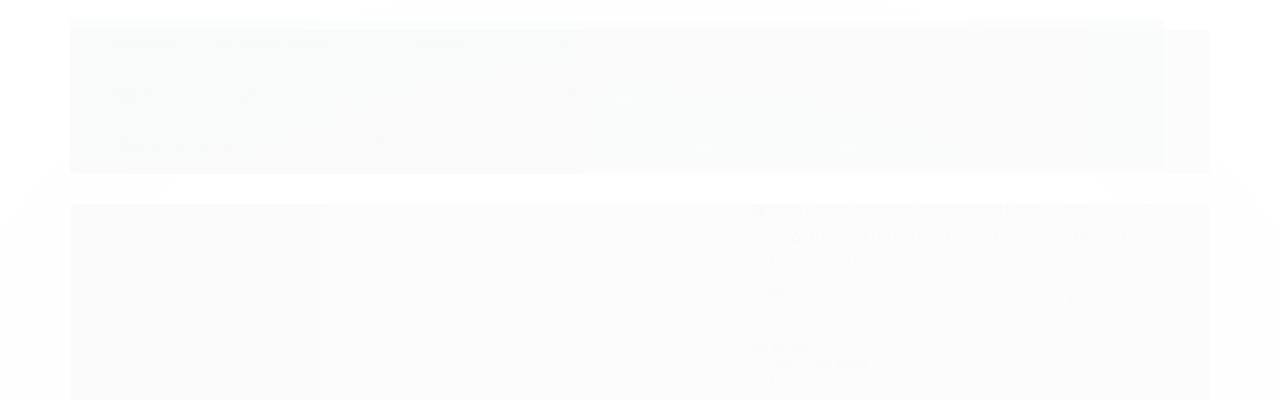

--- FILE ---
content_type: text/html; charset=utf-8
request_url: https://www.mpfishing.com.br/produto/isca-artificial-hkd-beast-shad-125-cm-18-gr-4-un-cor-20-pearl-white.html
body_size: 35915
content:

<!DOCTYPE html>
<html lang="pt-br">
  <head>
    <meta charset="utf-8">
    <meta content='width=device-width, initial-scale=1.0, maximum-scale=2.0' name='viewport' />
    <title>Isca Artificial HKD Beast Shad 12,5 cm 18 gr 4 Un Cor 20 Pearl White - MP Fishing MP Mundo da Pescaria</title>
    <meta http-equiv="X-UA-Compatible" content="IE=edge">
    <meta name="generator" content="Loja Integrada" />

    <link rel="dns-prefetch" href="https://cdn.awsli.com.br/">
    <link rel="preconnect" href="https://cdn.awsli.com.br/">
    <link rel="preconnect" href="https://fonts.googleapis.com">
    <link rel="preconnect" href="https://fonts.gstatic.com" crossorigin>

    
  
      <meta property="og:url" content="https://www.mpfishing.com.br/produto/isca-artificial-hkd-beast-shad-125-cm-18-gr-4-un-cor-20-pearl-white.html" />
      <meta property="og:type" content="website" />
      <meta property="og:site_name" content="MP Fishing" />
      <meta property="og:locale" content="pt_BR" />
    
  <!-- Metadata para o facebook -->
  <meta property="og:type" content="website" />
  <meta property="og:title" content="Isca Artificial HKD Beast Shad 12,5 cm 18 gr 4 Un Cor 20 Pearl White" />
  <meta property="og:image" content="https://cdn.awsli.com.br/800x800/2456/2456683/produto/21666330356cbd75077.jpg" />
  <meta name="twitter:card" content="product" />
  
  <meta name="twitter:domain" content="www.mpfishing.com.br" />
  <meta name="twitter:url" content="https://www.mpfishing.com.br/produto/isca-artificial-hkd-beast-shad-125-cm-18-gr-4-un-cor-20-pearl-white.html?utm_source=twitter&utm_medium=twitter&utm_campaign=twitter" />
  <meta name="twitter:title" content="Isca Artificial HKD Beast Shad 12,5 cm 18 gr 4 Un Cor 20 Pearl White" />
  <meta name="twitter:description" content="Isca Artificial HKD Beast Shad 12,5 cm 18 gr Pacote com 4 Unidades A Beast Shad 12.5 é uma swimbait, que produz muita vibração durante seu nado, tanto em recolhimento contínuo, como enquanto afunda e sobe no trabalho de pindoco. Ela é ideal para a pesca de predadores de grande porte como Tucunaré Açu, Traírão, Dourado e Grandes peixes marinhos. Possui cavidade na barriga e nadadeira dorsal, facilitando o posicionamento na montagem e principalmente tornando-a uma isca antienrosco. Especificações: *Tamanho: 12.5cm - 5&quot;. *Peso: 18g - 2/3 oz. *Anzol: 6/0 a 8/0. *Flutuante e sem bolhas de ar. *Elástica até 1000%. *Material atóxico para os peixes. Foto meramente ilustrativa salvo erro de digitação." />
  <meta name="twitter:image" content="https://cdn.awsli.com.br/300x300/2456/2456683/produto/21666330356cbd75077.jpg" />
  <meta name="twitter:label1" content="Código" />
  <meta name="twitter:data1" content="101736" />
  <meta name="twitter:label2" content="Disponibilidade" />
  <meta name="twitter:data2" content="Disponível" />


    
  
    <script>
      setTimeout(function() {
        if (typeof removePageLoading === 'function') {
          removePageLoading();
        };
      }, 7000);
    </script>
  



    

  

    <link rel="canonical" href="https://www.mpfishing.com.br/produto/isca-artificial-hkd-beast-shad-125-cm-18-gr-4-un-cor-20-pearl-white.html" />
  



  <meta name="description" content="Isca Artificial HKD Beast Shad 12,5 cm 18 gr Pacote com 4 Unidades A Beast Shad 12.5 é uma swimbait, que produz muita vibração durante seu nado, tanto em recolhimento contínuo, como enquanto afunda e sobe no trabalho de pindoco. Ela é ideal para a pesca de predadores de grande porte como Tucunaré Açu, Traírão, Dourado e Grandes peixes marinhos. Possui cavidade na barriga e nadadeira dorsal, facilitando o posicionamento na montagem e principalmente tornando-a uma isca antienrosco. Especificações: *Tamanho: 12.5cm - 5&quot;. *Peso: 18g - 2/3 oz. *Anzol: 6/0 a 8/0. *Flutuante e sem bolhas de ar. *Elástica até 1000%. *Material atóxico para os peixes. Foto meramente ilustrativa salvo erro de digitação." />
  <meta property="og:description" content="Isca Artificial HKD Beast Shad 12,5 cm 18 gr Pacote com 4 Unidades A Beast Shad 12.5 é uma swimbait, que produz muita vibração durante seu nado, tanto em recolhimento contínuo, como enquanto afunda e sobe no trabalho de pindoco. Ela é ideal para a pesca de predadores de grande porte como Tucunaré Açu, Traírão, Dourado e Grandes peixes marinhos. Possui cavidade na barriga e nadadeira dorsal, facilitando o posicionamento na montagem e principalmente tornando-a uma isca antienrosco. Especificações: *Tamanho: 12.5cm - 5&quot;. *Peso: 18g - 2/3 oz. *Anzol: 6/0 a 8/0. *Flutuante e sem bolhas de ar. *Elástica até 1000%. *Material atóxico para os peixes. Foto meramente ilustrativa salvo erro de digitação." />







  <meta name="robots" content="index, follow" />



    
      
        <link rel="icon" type="image/x-icon" href="https://cdn.awsli.com.br/2456/2456683/favicon/68de6cd8a9.ico" />
      
      <link rel="icon" href="https://cdn.awsli.com.br/2456/2456683/favicon/68de6cd8a9.ico" sizes="192x192">
    
    
      <meta name="theme-color" content="#3E679C">
    

    
      <link rel="stylesheet" href="https://cdn.awsli.com.br/production/static/loja/estrutura/v1/css/all.min.css?v=b29f0c6" type="text/css">
    
    <!--[if lte IE 8]><link rel="stylesheet" href="https://cdn.awsli.com.br/production/static/loja/estrutura/v1/css/ie-fix.min.css" type="text/css"><![endif]-->
    <!--[if lte IE 9]><style type="text/css">.lateral-fulbanner { position: relative; }</style><![endif]-->

    
      <link rel="stylesheet" href="https://cdn.awsli.com.br/production/static/loja/estrutura/v1/css/tema-escuro.min.css?v=b29f0c6" type="text/css">
    

    
    
      <link href="https://fonts.googleapis.com/css2?family=Open%20Sans:wght@300;400;600;700&display=swap" rel="stylesheet">
    

    
      <link rel="stylesheet" href="https://cdn.awsli.com.br/production/static/loja/estrutura/v1/css/bootstrap-responsive.css?v=b29f0c6" type="text/css">
      <link rel="stylesheet" href="https://cdn.awsli.com.br/production/static/loja/estrutura/v1/css/style-responsive.css?v=b29f0c6">
    

    <link rel="stylesheet" href="/tema.css?v=20250506-174316">

    

    <script type="text/javascript">
      var LOJA_ID = 2456683;
      var MEDIA_URL = "https://cdn.awsli.com.br/";
      var API_URL_PUBLIC = 'https://api.awsli.com.br/';
      
        var CARRINHO_PRODS = [];
      
      var ENVIO_ESCOLHIDO = 0;
      var ENVIO_ESCOLHIDO_CODE = 0;
      var CONTRATO_INTERNACIONAL = false;
      var CONTRATO_BRAZIL = !CONTRATO_INTERNACIONAL;
      var IS_STORE_ASYNC = true;
      var IS_CLIENTE_ANONIMO = false;
    </script>

    

    <!-- Editor Visual -->
    

    <script>
      

      const isPreview = JSON.parse(sessionStorage.getItem('preview', true));
      if (isPreview) {
        const url = location.href
        location.search === '' && url + (location.search = '?preview=None')
      }
    </script>

    
      <script src="https://cdn.awsli.com.br/production/static/loja/estrutura/v1/js/all.min.js?v=b29f0c6"></script>
    
    <!-- HTML5 shim and Respond.js IE8 support of HTML5 elements and media queries -->
    <!--[if lt IE 9]>
      <script src="https://oss.maxcdn.com/html5shiv/3.7.2/html5shiv.min.js"></script>
      <script src="https://oss.maxcdn.com/respond/1.4.2/respond.min.js"></script>
    <![endif]-->

    <link rel="stylesheet" href="https://cdn.awsli.com.br/production/static/loja/estrutura/v1/css/slick.min.css" type="text/css">
    <script src="https://cdn.awsli.com.br/production/static/loja/estrutura/v1/js/slick.min.js?v=b29f0c6"></script>
    <link rel="stylesheet" href="https://cdn.awsli.com.br/production/static/css/jquery.fancybox.min.css" type="text/css" />
    <script src="https://cdn.awsli.com.br/production/static/js/jquery/jquery.fancybox.pack.min.js"></script>

    
    

  
  <link rel="stylesheet" href="https://cdn.awsli.com.br/production/static/loja/estrutura/v1/css/imagezoom.min.css" type="text/css">
  <script src="https://cdn.awsli.com.br/production/static/loja/estrutura/v1/js/jquery.imagezoom.min.js"></script>

  <script type="text/javascript">
    var PRODUTO_ID = '216663303';
    var URL_PRODUTO_FRETE_CALCULAR = 'https://www.mpfishing.com.br/carrinho/frete';
    var variacoes = undefined;
    var grades = undefined;
    var imagem_grande = "https://cdn.awsli.com.br/2500x2500/2456/2456683/produto/21666330356cbd75077.jpg";
    var produto_grades_imagens = {};
    var produto_preco_sob_consulta = false;
    var produto_preco = 50.90;
  </script>
  <script type="text/javascript" src="https://cdn.awsli.com.br/production/static/loja/estrutura/v1/js/produto.min.js?v=b29f0c6"></script>
  <script type="text/javascript" src="https://cdn.awsli.com.br/production/static/loja/estrutura/v1/js/eventos-pixel-produto.min.js?v=b29f0c6"></script>


    
      
        
      
        
      
    

    
<script>
  var url = '/_events/api/setEvent';

  var sendMetrics = function(event, user = {}) {
    var unique_identifier = uuidv4();

    try {
      var data = {
        request: {
          id: unique_identifier,
          environment: 'production'
        },
        store: {
          id: 2456683,
          name: 'MP Fishing',
          test_account: false,
          has_meta_app: window.has_meta_app ?? false,
          li_search: true
        },
        device: {
          is_mobile: /Mobi/.test(window.navigator.userAgent),
          user_agent: window.navigator.userAgent,
          ip: '###device_ip###'
        },
        page: {
          host: window.location.hostname,
          path: window.location.pathname,
          search: window.location.search,
          type: 'product',
          title: document.title,
          referrer: document.referrer
        },
        timestamp: '###server_timestamp###',
        user_timestamp: new Date().toISOString(),
        event,
        origin: 'store'
      };

      if (window.performance) {
        var [timing] = window.performance.getEntriesByType('navigation');

        data['time'] = {
          server_response: Math.round(timing.responseStart - timing.requestStart)
        };
      }

      var _user = {},
          user_email_cookie = $.cookie('user_email'),
          user_data_cookie = $.cookie('LI-UserData');

      if (user_email_cookie) {
        var user_email = decodeURIComponent(user_email_cookie);

        _user['email'] = user_email;
      }

      if (user_data_cookie) {
        var user_data = JSON.parse(user_data_cookie);

        _user['logged'] = user_data.logged;
        _user['id'] = user_data.id ?? undefined;
      }

      $.each(user, function(key, value) {
        _user[key] = value;
      });

      if (!$.isEmptyObject(_user)) {
        data['user'] = _user;
      }

      try {
        var session_identifier = $.cookie('li_session_identifier');

        if (!session_identifier) {
          session_identifier = uuidv4();
        };

        var expiration_date = new Date();

        expiration_date.setTime(expiration_date.getTime() + (30 * 60 * 1000)); // 30 minutos

        $.cookie('li_session_identifier', session_identifier, {
          expires: expiration_date,
          path: '/'
        });

        data['session'] = {
          id: session_identifier
        };
      } catch (err) { }

      try {
        var user_session_identifier = $.cookie('li_user_session_identifier');

        if (!user_session_identifier) {
          user_session_identifier = uuidv4();

          $.cookie('li_user_session_identifier', user_session_identifier, {
            path: '/'
          });
        };

        data['user_session'] = {
          id: user_session_identifier
        };
      } catch (err) { }

      var _cookies = {},
          fbc = $.cookie('_fbc'),
          fbp = $.cookie('_fbp');

      if (fbc) {
        _cookies['fbc'] = fbc;
      }

      if (fbp) {
        _cookies['fbp'] = fbp;
      }

      if (!$.isEmptyObject(_cookies)) {
        data['session']['cookies'] = _cookies;
      }

      try {
        var ab_test_cookie = $.cookie('li_ab_test_running');

        if (ab_test_cookie) {
          var ab_test = JSON.parse(atob(ab_test_cookie));

          if (ab_test.length) {
            data['store']['ab_test'] = ab_test;
          }
        }
      } catch (err) { }

      var _utm = {};

      $.each(sessionStorage, function(key, value) {
        if (key.startsWith('utm_')) {
          var name = key.split('_')[1];

          _utm[name] = value;
        }
      });

      if (!$.isEmptyObject(_utm)) {
        data['session']['utm'] = _utm;
      }

      var controller = new AbortController();

      setTimeout(function() {
        controller.abort();
      }, 5000);

      fetch(url, {
        keepalive: true,
        method: 'POST',
        headers: {
          'Content-Type': 'application/json'
        },
        body: JSON.stringify({ data }),
        signal: controller.signal
      });
    } catch (err) { }

    return unique_identifier;
  }
</script>

    
<script>
  (function() {
    var initABTestHandler = function() {
      try {
        if ($.cookie('li_ab_test_running')) {
          return
        };
        var running_tests = [];

        
        
        
        

        var running_tests_to_cookie = JSON.stringify(running_tests);
        running_tests_to_cookie = btoa(running_tests_to_cookie);
        $.cookie('li_ab_test_running', running_tests_to_cookie, {
          path: '/'
        });

        
        if (running_tests.length > 0) {
          setTimeout(function() {
            $.ajax({
              url: "/conta/status"
            });
          }, 500);
        };

      } catch (err) { }
    }
    setTimeout(initABTestHandler, 500);
  }());
</script>

    
<script>
  $(function() {
    // Clicar em um produto
    $('.listagem-item').click(function() {
      var row, column;

      var $list = $(this).closest('[data-produtos-linha]'),
          index = $(this).closest('li').index();

      if($list.find('.listagem-linha').length === 1) {
        var productsPerRow = $list.data('produtos-linha');

        row = Math.floor(index / productsPerRow) + 1;
        column = (index % productsPerRow) + 1;
      } else {
        row = $(this).closest('.listagem-linha').index() + 1;
        column = index + 1;
      }

      var body = {
        item_id: $(this).attr('data-id'),
        item_sku: $(this).find('.produto-sku').text(),
        item_name: $(this).find('.nome-produto').text().trim(),
        item_row: row,
        item_column: column
      };

      var eventID = sendMetrics({
        type: 'event',
        name: 'select_product',
        data: body
      });

      $(document).trigger('li_select_product', [eventID, body]);
    });

    // Clicar no "Fale Conosco"
    $('#modalContato').on('show', function() {
      var value = 'Fale Conosco';

      var eventID = sendMetrics({
        type: 'event',
        name: 'start_contact',
        data: { text: value }
      });

      $(document).trigger('li_start_contact', [eventID, value]);
    });

    // Clicar no WhatsApp
    $('.li-whatsapp a').click(function() {
      var value = 'WhatsApp';

      var eventID = sendMetrics({
        type: 'event',
        name: 'start_contact',
        data: { text: value }
      });

      $(document).trigger('li_start_contact', [eventID, value]);
    });

    
      // Visualizar o produto
      var body = {
        item_id: '216663303',
        item_sku: '101736',
        item_name: 'Isca Artificial HKD Beast Shad 12,5 cm 18 gr 4 Un Cor 20 Pearl White',
        item_category: '12,5 cm',
        item_type: 'product',
        
          full_price: 50.90,
          promotional_price: null,
          price: 50.90,
        
        quantity: 1
      };

      var params = new URLSearchParams(window.location.search),
          recommendation_shelf = null,
          recommendation = {};

      if (
        params.has('recomendacao_id') &&
        params.has('email_ref') &&
        params.has('produtos_recomendados')
      ) {
        recommendation['email'] = {
          id: params.get('recomendacao_id'),
          email_id: params.get('email_ref'),
          products: $.map(params.get('produtos_recomendados').split(','), function(value) {
            return parseInt(value)
          })
        };
      }

      if (recommendation_shelf) {
        recommendation['shelf'] = recommendation_shelf;
      }

      if (!$.isEmptyObject(recommendation)) {
        body['recommendation'] = recommendation;
      }

      var eventID = sendMetrics({
        type: 'pageview',
        name: 'view_product',
        data: body
      });

      $(document).trigger('li_view_product', [eventID, body]);

      // Calcular frete
      $('#formCalcularCep').submit(function() {
        $(document).ajaxSuccess(function(event, xhr, settings) {
          try {
            var url = new URL(settings.url);

            if(url.pathname !== '/carrinho/frete') return;

            var data = xhr.responseJSON;

            if(data.error) return;

            var params = url.searchParams;

            var body = {
              zipcode: params.get('cep'),
              deliveries: $.map(data, function(delivery) {
                if(delivery.msgErro) return;

                return {
                  id: delivery.id,
                  name: delivery.name,
                  price: delivery.price,
                  delivery_time: delivery.deliveryTime
                };
              })
            };

            var eventID = sendMetrics({
              type: 'event',
              name: 'calculate_shipping',
              data: body
            });

            $(document).trigger('li_calculate_shipping', [eventID, body]);

            $(document).off('ajaxSuccess');
          } catch(error) {}
        });
      });

      // Visualizar compre junto
      $(document).on('buy_together_ready', function() {
        var $buyTogether = $('.compre-junto');

        var observer = new IntersectionObserver(function(entries) {
          entries.forEach(function(entry) {
            if(entry.isIntersecting) {
              var body = {
                title: $buyTogether.find('.compre-junto__titulo').text(),
                id: $buyTogether.data('id'),
                items: $buyTogether.find('.compre-junto__produto').map(function() {
                  var $product = $(this);

                  return {
                    item_id: $product.attr('data-id'),
                    item_sku: $product.attr('data-code'),
                    item_name: $product.find('.compre-junto__nome').text(),
                    full_price: $product.find('.compre-junto__preco--regular').data('price') || null,
                    promotional_price: $product.find('.compre-junto__preco--promocional').data('price') || null
                  };
                }).get()
              };

              var eventID = sendMetrics({
                type: 'event',
                name: 'view_buy_together',
                data: body
              });

              $(document).trigger('li_view_buy_together', [eventID, body]);

              observer.disconnect();
            }
          });
        }, { threshold: 1.0 });

        observer.observe($buyTogether.get(0));

        $('.compre-junto__atributo--grade').click(function(event) {
          if(!event.originalEvent) return;

          var body = {
            grid_name: $(this).closest('.compre-junto__atributos').data('grid'),
            variation_name: $(this).data('variation')
          };

          var eventID = sendMetrics({
            type: 'event',
            name: 'select_buy_together_variation',
            data: body
          });

          $(document).trigger('li_select_buy_together_variation', [eventID, body]);
        });

        $('.compre-junto__atributo--lista').change(function(event) {
          if(!event.originalEvent) return;

          var $selectedOption = $(this).find('option:selected');

          if(!$selectedOption.is('[value]')) return;

          var body = {
            grid_name: $(this).closest('.compre-junto__atributos').data('grid'),
            variation_name: $selectedOption.text()
          };

          var eventID = sendMetrics({
            type: 'event',
            name: 'select_buy_together_variation',
            data: body
          });

          $(document).trigger('li_select_buy_together_variation', [eventID, body]);
        });
      });

      // Selecionar uma variação
      $('.atributo-item').click(function(event) {
        if(!event.originalEvent) return;

        var body = {
          grid_name: $(this).data('grade-nome'),
          variation_name: $(this).data('variacao-nome')
        };

        var eventID = sendMetrics({
          type: 'event',
          name: 'select_variation',
          data: body
        });

        $(document).trigger('li_select_variation', [eventID, body]);
      });
    
  });
</script>


    
	<!-- Código do cabecalho -->
  
      
  


    
      
        <link href="//cdn.awsli.com.br/temasv2/4366/__theme_custom.css?v=1714487580" rel="stylesheet" type="text/css">
<script src="//cdn.awsli.com.br/temasv2/4366/__theme_custom.js?v=1714487580"></script>
      
    

    
      <link rel="stylesheet" href="/avancado.css?v=20250506-174316" type="text/css" />
    

    

    
  <link rel="manifest" href="/manifest.json" />




  </head>
  <body class="pagina-produto produto-216663303 tema-transparente  ">
    <div id="fb-root"></div>
    
  
    <div id="full-page-loading">
      <div class="conteiner" style="height: 100%;">
        <div class="loading-placeholder-content">
          <div class="loading-placeholder-effect loading-placeholder-header"></div>
          <div class="loading-placeholder-effect loading-placeholder-body"></div>
        </div>
      </div>
      <script>
        var is_full_page_loading = true;
        function removePageLoading() {
          if (is_full_page_loading) {
            try {
              $('#full-page-loading').remove();
            } catch(e) {}
            try {
              var div_loading = document.getElementById('full-page-loading');
              if (div_loading) {
                div_loading.remove();
              };
            } catch(e) {}
            is_full_page_loading = false;
          };
        };
        $(function() {
          setTimeout(function() {
            removePageLoading();
          }, 1);
        });
      </script>
      <style>
        #full-page-loading { position: fixed; z-index: 9999999; margin: auto; top: 0; left: 0; bottom: 0; right: 0; }
        #full-page-loading:before { content: ''; display: block; position: fixed; top: 0; left: 0; width: 100%; height: 100%; background: rgba(255, 255, 255, .98); background: radial-gradient(rgba(255, 255, 255, .99), rgba(255, 255, 255, .98)); }
        .loading-placeholder-content { height: 100%; display: flex; flex-direction: column; position: relative; z-index: 1; }
        .loading-placeholder-effect { background-color: #F9F9F9; border-radius: 5px; width: 100%; animation: pulse-loading 1.5s cubic-bezier(0.4, 0, 0.6, 1) infinite; }
        .loading-placeholder-content .loading-placeholder-body { flex-grow: 1; margin-bottom: 30px; }
        .loading-placeholder-content .loading-placeholder-header { height: 20%; min-height: 100px; max-height: 200px; margin: 30px 0; }
        @keyframes pulse-loading{50%{opacity:.3}}
      </style>
    </div>
  



    
      
        




<div class="barra-inicial fundo-secundario">
  <div class="conteiner">
    <div class="row-fluid">
      <div class="lista-redes span3 hidden-phone">
        
          <ul>
            
              <li>
                <a href="https://facebook.com/mpfishingloja" target="_blank" aria-label="Siga nos no Facebook"><i class="icon-facebook"></i></a>
              </li>
            
            
            
            
            
              <li>
                <a href="https://instagram.com/mpmundodapescaria" target="_blank" aria-label="Siga nos no Instagram"><i class="icon-instagram"></i></a>
              </li>
            
            
            
          </ul>
        
      </div>
      <div class="canais-contato span9">
        <ul>
          <li class="hidden-phone">
            <a href="#modalContato" data-toggle="modal" data-target="#modalContato">
              <i class="icon-comment"></i>
              Fale Conosco
            </a>
          </li>
          
            <li>
              <span>
                <i class="icon-phone"></i>Telefone: (51) 3036-2333
              </span>
            </li>
          
          
            <li class="tel-whatsapp">
              <span>
                <i class="fa fa-whatsapp"></i>Whatsapp: (51) 99910-2333
              </span>
            </li>
          
          
        </ul>
      </div>
    </div>
  </div>
</div>

      
    

    <div class="conteiner-principal">
      
        
          
<div id="cabecalho">

  <div class="atalhos-mobile visible-phone fundo-secundario borda-principal">
    <ul>

      <li><a href="https://www.mpfishing.com.br/" class="icon-home"> </a></li>
      
      <li class="fundo-principal"><a href="https://www.mpfishing.com.br/carrinho/index" class="icon-shopping-cart"> </a></li>
      
      
        <li class="menu-user-logged" style="display: none;"><a href="https://www.mpfishing.com.br/conta/logout" class="icon-signout menu-user-logout"> </a></li>
      
      
      <li><a href="https://www.mpfishing.com.br/conta/index" class="icon-user"> </a></li>
      
      <li class="vazia"><span>&nbsp;</span></li>

    </ul>
  </div>

  <div class="conteiner">
    <div class="row-fluid">
      <div class="span3">
        <h2 class="logo cor-secundaria">
          <a href="https://www.mpfishing.com.br/" title="MP Fishing">
            
            <img src="https://cdn.awsli.com.br/400x300/2456/2456683/logo/6064cce28c.png" alt="MP Fishing" />
            
          </a>
        </h2>


      </div>

      <div class="conteudo-topo span9">
        <div class="superior row-fluid hidden-phone">
          <div class="span8">
            
              
                <div class="btn-group menu-user-logged" style="display: none;">
                  <a href="https://www.mpfishing.com.br/conta/index" class="botao secundario pequeno dropdown-toggle" data-toggle="dropdown">
                    Olá, <span class="menu-user-name"></span>
                    <span class="icon-chevron-down"></span>
                  </a>
                  <ul class="dropdown-menu">
                    <li>
                      <a href="https://www.mpfishing.com.br/conta/index" title="Minha conta">Minha conta</a>
                    </li>
                    
                      <li>
                        <a href="https://www.mpfishing.com.br/conta/pedido/listar" title="Minha conta">Meus pedidos</a>
                      </li>
                    
                    <li>
                      <a href="https://www.mpfishing.com.br/conta/favorito/listar" title="Meus favoritos">Meus favoritos</a>
                    </li>
                    <li>
                      <a href="https://www.mpfishing.com.br/conta/logout" title="Sair" class="menu-user-logout">Sair</a>
                    </li>
                  </ul>
                </div>
              
              
                <a href="https://www.mpfishing.com.br/conta/login" class="bem-vindo cor-secundaria menu-user-welcome">
                  Bem-vindo, <span class="cor-principal">identifique-se</span> para fazer pedidos
                </a>
              
            
          </div>
          <div class="span4">
            <ul class="acoes-conta borda-alpha">
              
                <li>
                  <i class="icon-list fundo-principal"></i>
                  <a href="https://www.mpfishing.com.br/conta/pedido/listar" class="cor-secundaria">Meus Pedidos</a>
                </li>
              
              
                <li>
                  <i class="icon-user fundo-principal"></i>
                  <a href="https://www.mpfishing.com.br/conta/index" class="cor-secundaria">Minha Conta</a>
                </li>
              
            </ul>
          </div>
        </div>

        <div class="inferior row-fluid ">
          <div class="span8 busca-mobile">
            <a href="javascript:;" class="atalho-menu visible-phone icon-th botao principal"> </a>

            <div class="busca borda-alpha">
              <form id="form-buscar" action="/buscar" method="get">
                <input id="auto-complete" type="text" name="q" placeholder="Digite o que você procura" value="" autocomplete="off" maxlength="255" />
                <button class="botao botao-busca icon-search fundo-secundario" aria-label="Buscar"></button>
              </form>
            </div>

          </div>

          
            <div class="span4 hidden-phone">
              

  <div class="carrinho vazio">
    
      <a href="https://www.mpfishing.com.br/carrinho/index">
        <i class="icon-shopping-cart fundo-principal"></i>
        <strong class="qtd-carrinho titulo cor-secundaria" style="display: none;">0</strong>
        <span style="display: none;">
          
            <b class="titulo cor-secundaria"><span>Meu Carrinho</span></b>
          
          <span class="cor-secundaria">Produtos adicionados</span>
        </span>
        
          <span class="titulo cor-secundaria vazio-text">Carrinho vazio</span>
        
      </a>
    
    <div class="carrinho-interno-ajax"></div>
  </div>
  
<div class="minicart-placeholder" style="display: none;">
  <div class="carrinho-interno borda-principal">
    <ul>
      <li class="minicart-item-modelo">
        
          <div class="preco-produto com-promocao destaque-parcela ">
            <div>
              <s class="preco-venda">
                R$ --PRODUTO_PRECO_DE--
              </s>
              <strong class="preco-promocional cor-principal">
                R$ --PRODUTO_PRECO_POR--
              </strong>
            </div>
          </div>
        
        <a data-href="--PRODUTO_URL--" class="imagem-produto">
          <img data-src="https://cdn.awsli.com.br/64x64/--PRODUTO_IMAGEM--" alt="--PRODUTO_NOME--" />
        </a>
        <a data-href="--PRODUTO_URL--" class="nome-produto cor-secundaria">
          --PRODUTO_NOME--
        </a>
        <div class="produto-sku hide">--PRODUTO_SKU--</div>
      </li>
    </ul>
    <div class="carrinho-rodape">
      <span class="carrinho-info">
        
          <i>--CARRINHO_QUANTIDADE-- produto no carrinho</i>
        
        
          
            <span class="carrino-total">
              Total: <strong class="titulo cor-principal">R$ --CARRINHO_TOTAL_ITENS--</strong>
            </span>
          
        
      </span>
      <a href="https://www.mpfishing.com.br/carrinho/index" class="botao principal">
        
          <i class="icon-shopping-cart"></i>Ir para o carrinho
        
      </a>
    </div>
  </div>
</div>



            </div>
          
        </div>

      </div>
    </div>
    


  
    
      
<div class="menu superior">
  <ul class="nivel-um">
    


    

  


    
      <li class="categoria-id-22737823  borda-principal">
        <a href="https://www.mpfishing.com.br/ofertas" title="Ofertas">
          <strong class="titulo cor-secundaria">Ofertas</strong>
          
        </a>
        
      </li>
    
      <li class="categoria-id-22741747 com-filho borda-principal">
        <a href="https://www.mpfishing.com.br/iscas-artificiais" title="Iscas Artificiais">
          <strong class="titulo cor-secundaria">Iscas Artificiais</strong>
          
            <i class="icon-chevron-down fundo-secundario"></i>
          
        </a>
        
          <ul class="nivel-dois borda-alpha">
            

  <li class="categoria-id-22746570 ">
    <a href="https://www.mpfishing.com.br/aacess-rios-para-iscas" title="Acessórios">
      
      Acessórios
    </a>
    
  </li>

  <li class="categoria-id-22742364 com-filho">
    <a href="https://www.mpfishing.com.br/albatroz" title="Albatroz">
      
        <i class="icon-chevron-right fundo-secundario"></i>
      
      Albatroz
    </a>
    
      <ul class="nivel-tres">
        
          

  <li class="categoria-id-22746161 ">
    <a href="https://www.mpfishing.com.br/bicudinha" title="Bicudinha">
      
      Bicudinha
    </a>
    
  </li>

  <li class="categoria-id-22746162 ">
    <a href="https://www.mpfishing.com.br/grub" title="Grub">
      
      Grub
    </a>
    
  </li>

  <li class="categoria-id-22746160 ">
    <a href="https://www.mpfishing.com.br/guppy" title="Guppy">
      
      Guppy
    </a>
    
  </li>

  <li class="categoria-id-22746163 ">
    <a href="https://www.mpfishing.com.br/matrix-65" title="Matrix 65">
      
      Matrix 65
    </a>
    
  </li>

  <li class="categoria-id-22746164 ">
    <a href="https://www.mpfishing.com.br/matrix-90" title="Matrix 90">
      
      Matrix 90
    </a>
    
  </li>


        
      </ul>
    
  </li>

  <li class="categoria-id-23806679 ">
    <a href="https://www.mpfishing.com.br/babyface" title="Babyface">
      
      Babyface
    </a>
    
  </li>

  <li class="categoria-id-22742365 com-filho">
    <a href="https://www.mpfishing.com.br/bad-line" title="Bad Line">
      
        <i class="icon-chevron-right fundo-secundario"></i>
      
      Bad Line
    </a>
    
      <ul class="nivel-tres">
        
          

  <li class="categoria-id-22746175 ">
    <a href="https://www.mpfishing.com.br/bad-bloop" title="Bad Bloop">
      
      Bad Bloop
    </a>
    
  </li>

  <li class="categoria-id-22746176 ">
    <a href="https://www.mpfishing.com.br/bad-blow" title="Bad Blow">
      
      Bad Blow
    </a>
    
  </li>

  <li class="categoria-id-22746185 ">
    <a href="https://www.mpfishing.com.br/bad-jacar-" title="Bad Jacaré">
      
      Bad Jacaré
    </a>
    
  </li>

  <li class="categoria-id-22746184 ">
    <a href="https://www.mpfishing.com.br/bad-killer" title="Bad Killer">
      
      Bad Killer
    </a>
    
  </li>

  <li class="categoria-id-22746186 ">
    <a href="https://www.mpfishing.com.br/bad-traira" title="Bad Traira">
      
      Bad Traira
    </a>
    
  </li>

  <li class="categoria-id-22746180 ">
    <a href="https://www.mpfishing.com.br/jetfire" title="Jetfire">
      
      Jetfire
    </a>
    
  </li>

  <li class="categoria-id-22746182 ">
    <a href="https://www.mpfishing.com.br/new-bad-frog" title="New Bad Frog">
      
      New Bad Frog
    </a>
    
  </li>

  <li class="categoria-id-22746183 ">
    <a href="https://www.mpfishing.com.br/new-bad-rat" title="New Bad Rat">
      
      New Bad Rat
    </a>
    
  </li>

  <li class="categoria-id-22746181 ">
    <a href="https://www.mpfishing.com.br/new-bad-zara" title="New Bad Zara">
      
      New Bad Zara
    </a>
    
  </li>

  <li class="categoria-id-22746178 ">
    <a href="https://www.mpfishing.com.br/new-mini-rat" title="New Mini Rat">
      
      New Mini Rat
    </a>
    
  </li>

  <li class="categoria-id-22746177 ">
    <a href="https://www.mpfishing.com.br/predador" title="Predador">
      
      Predador
    </a>
    
  </li>

  <li class="categoria-id-22746179 ">
    <a href="https://www.mpfishing.com.br/speed-bad" title="Speed Bad">
      
      Speed Bad
    </a>
    
  </li>


        
      </ul>
    
  </li>

  <li class="categoria-id-22742403 ">
    <a href="https://www.mpfishing.com.br/-besdudu" title="@Besdudu">
      
      @Besdudu
    </a>
    
  </li>

  <li class="categoria-id-22742406 ">
    <a href="https://www.mpfishing.com.br/blue-fox" title="Blue Fox">
      
      Blue Fox
    </a>
    
  </li>

  <li class="categoria-id-22742366 ">
    <a href="https://www.mpfishing.com.br/bomber" title="Bomber">
      
      Bomber
    </a>
    
  </li>

  <li class="categoria-id-22742363 com-filho">
    <a href="https://www.mpfishing.com.br/borboleta" title="Borboleta">
      
        <i class="icon-chevron-right fundo-secundario"></i>
      
      Borboleta
    </a>
    
      <ul class="nivel-tres">
        
          

  <li class="categoria-id-22746217 ">
    <a href="https://www.mpfishing.com.br/atrevida" title="Atrevida">
      
      Atrevida
    </a>
    
  </li>

  <li class="categoria-id-22746222 ">
    <a href="https://www.mpfishing.com.br/baby-stick" title="Baby Stick">
      
      Baby Stick
    </a>
    
  </li>

  <li class="categoria-id-22746212 ">
    <a href="https://www.mpfishing.com.br/bandida" title="Bandida">
      
      Bandida
    </a>
    
  </li>

  <li class="categoria-id-22746218 ">
    <a href="https://www.mpfishing.com.br/bandidona" title="Bandidona">
      
      Bandidona
    </a>
    
  </li>

  <li class="categoria-id-22746219 ">
    <a href="https://www.mpfishing.com.br/barracudinha" title="Barracudinha">
      
      Barracudinha
    </a>
    
  </li>

  <li class="categoria-id-22746216 ">
    <a href="https://www.mpfishing.com.br/colher" title="Colher">
      
      Colher
    </a>
    
  </li>

  <li class="categoria-id-22746214 ">
    <a href="https://www.mpfishing.com.br/gorducha" title="Gorducha">
      
      Gorducha
    </a>
    
  </li>

  <li class="categoria-id-22746213 ">
    <a href="https://www.mpfishing.com.br/hot-rod" title="Hot Rod">
      
      Hot Rod
    </a>
    
  </li>

  <li class="categoria-id-22746204 ">
    <a href="https://www.mpfishing.com.br/jaraqu-" title="Jaraquí">
      
      Jaraquí
    </a>
    
  </li>

  <li class="categoria-id-22746208 ">
    <a href="https://www.mpfishing.com.br/lel-" title="Lelé">
      
      Lelé
    </a>
    
  </li>

  <li class="categoria-id-22746207 ">
    <a href="https://www.mpfishing.com.br/nitro-2-0" title="Nitro 2.0">
      
      Nitro 2.0
    </a>
    
  </li>

  <li class="categoria-id-22746211 ">
    <a href="https://www.mpfishing.com.br/perversa" title="Perversa">
      
      Perversa
    </a>
    
  </li>

  <li class="categoria-id-22746205 ">
    <a href="https://www.mpfishing.com.br/tan-tan" title="Tan Tan">
      
      Tan Tan
    </a>
    
  </li>

  <li class="categoria-id-22746209 ">
    <a href="https://www.mpfishing.com.br/twist" title="Twist">
      
      Twist
    </a>
    
  </li>

  <li class="categoria-id-22746215 ">
    <a href="https://www.mpfishing.com.br/woodstock-10" title="Woodstock 10">
      
      Woodstock 10
    </a>
    
  </li>

  <li class="categoria-id-22746206 ">
    <a href="https://www.mpfishing.com.br/woodstock-13" title="Woodstock 13">
      
      Woodstock 13
    </a>
    
  </li>

  <li class="categoria-id-22746203 ">
    <a href="https://www.mpfishing.com.br/zarar-" title="Zararí">
      
      Zararí
    </a>
    
  </li>


        
      </ul>
    
  </li>

  <li class="categoria-id-22742368 ">
    <a href="https://www.mpfishing.com.br/camalesma" title="Camalesma">
      
      Camalesma
    </a>
    
  </li>

  <li class="categoria-id-22742369 ">
    <a href="https://www.mpfishing.com.br/century" title="Century">
      
      Century
    </a>
    
  </li>

  <li class="categoria-id-22742367 com-filho">
    <a href="https://www.mpfishing.com.br/cmc-artesanal-lures" title="CMC Artesanal Lures">
      
        <i class="icon-chevron-right fundo-secundario"></i>
      
      CMC Artesanal Lures
    </a>
    
      <ul class="nivel-tres">
        
          

  <li class="categoria-id-22746240 ">
    <a href="https://www.mpfishing.com.br/avoc-80" title="Avoc 80">
      
      Avoc 80
    </a>
    
  </li>

  <li class="categoria-id-22746241 com-filho">
    <a href="https://www.mpfishing.com.br/bolita" title="Bolita">
      
        <i class="icon-chevron-right fundo-secundario"></i>
      
      Bolita
    </a>
    
      <ul class="nivel-tres">
        
          

  <li class="categoria-id-22746250 ">
    <a href="https://www.mpfishing.com.br/35-mm" title="35 mm">
      
      35 mm
    </a>
    
  </li>

  <li class="categoria-id-22746251 ">
    <a href="https://www.mpfishing.com.br/45-mm" title="45 mm">
      
      45 mm
    </a>
    
  </li>

  <li class="categoria-id-22746252 ">
    <a href="https://www.mpfishing.com.br/60-mm" title="60 mm">
      
      60 mm
    </a>
    
  </li>

  <li class="categoria-id-22746253 ">
    <a href="https://www.mpfishing.com.br/60-mm-deep" title="60 mm Deep">
      
      60 mm Deep
    </a>
    
  </li>


        
      </ul>
    
  </li>

  <li class="categoria-id-22746242 com-filho">
    <a href="https://www.mpfishing.com.br/dan-arina" title="Dançarina">
      
        <i class="icon-chevron-right fundo-secundario"></i>
      
      Dançarina
    </a>
    
      <ul class="nivel-tres">
        
          

  <li class="categoria-id-22746263 ">
    <a href="https://www.mpfishing.com.br/110-mm" title="110 mm">
      
      110 mm
    </a>
    
  </li>

  <li class="categoria-id-22746264 ">
    <a href="https://www.mpfishing.com.br/110-mm-b--longa" title="110 mm B. Longa">
      
      110 mm B. Longa
    </a>
    
  </li>

  <li class="categoria-id-22746265 ">
    <a href="https://www.mpfishing.com.br/80-mm" title="80 mm">
      
      80 mm
    </a>
    
  </li>


        
      </ul>
    
  </li>

  <li class="categoria-id-22746243 ">
    <a href="https://www.mpfishing.com.br/fat-hunter-70" title="Fat Hunter 70">
      
      Fat Hunter 70
    </a>
    
  </li>

  <li class="categoria-id-22746244 ">
    <a href="https://www.mpfishing.com.br/ginga-ginga" title="Ginga Ginga">
      
      Ginga Ginga
    </a>
    
  </li>

  <li class="categoria-id-22746246 ">
    <a href="https://www.mpfishing.com.br/girino-4-0" title="Girino 4/0">
      
      Girino 4/0
    </a>
    
  </li>

  <li class="categoria-id-22746298 com-filho">
    <a href="https://www.mpfishing.com.br/hunter" title="Hunter">
      
        <i class="icon-chevron-right fundo-secundario"></i>
      
      Hunter
    </a>
    
      <ul class="nivel-tres">
        
          

  <li class="categoria-id-22746316 ">
    <a href="https://www.mpfishing.com.br/100-mm" title="100 mm">
      
      100 mm
    </a>
    
  </li>

  <li class="categoria-id-22746313 ">
    <a href="https://www.mpfishing.com.br/120-mm" title="120 mm">
      
      120 mm
    </a>
    
  </li>

  <li class="categoria-id-22746315 ">
    <a href="https://www.mpfishing.com.br/140-mm" title="140 mm">
      
      140 mm
    </a>
    
  </li>

  <li class="categoria-id-22746310 ">
    <a href="https://www.mpfishing.com.br/40-mm" title="40 mm">
      
      40 mm
    </a>
    
  </li>

  <li class="categoria-id-22746311 ">
    <a href="https://www.mpfishing.com.br/60-mm-22746311" title="60 mm">
      
      60 mm
    </a>
    
  </li>

  <li class="categoria-id-22746312 ">
    <a href="https://www.mpfishing.com.br/70-mm" title="70 mm">
      
      70 mm
    </a>
    
  </li>


        
      </ul>
    
  </li>

  <li class="categoria-id-22746299 com-filho">
    <a href="https://www.mpfishing.com.br/krypton-stick" title="Krypton Stick">
      
        <i class="icon-chevron-right fundo-secundario"></i>
      
      Krypton Stick
    </a>
    
      <ul class="nivel-tres">
        
          

  <li class="categoria-id-22746324 ">
    <a href="https://www.mpfishing.com.br/70-mm-22746324" title="70 mm">
      
      70 mm
    </a>
    
  </li>

  <li class="categoria-id-22746325 ">
    <a href="https://www.mpfishing.com.br/90-mm" title="90 mm">
      
      90 mm
    </a>
    
  </li>


        
      </ul>
    
  </li>

  <li class="categoria-id-22746300 ">
    <a href="https://www.mpfishing.com.br/lontra-210" title="Lontra 210">
      
      Lontra 210
    </a>
    
  </li>

  <li class="categoria-id-22746301 ">
    <a href="https://www.mpfishing.com.br/mink-tx1-45" title="Mink TX1 45">
      
      Mink TX1 45
    </a>
    
  </li>

  <li class="categoria-id-22746305 ">
    <a href="https://www.mpfishing.com.br/popper-tracker" title="Popper Tracker">
      
      Popper Tracker
    </a>
    
  </li>

  <li class="categoria-id-22746302 ">
    <a href="https://www.mpfishing.com.br/rato-4-0" title="Rato 4/0">
      
      Rato 4/0
    </a>
    
  </li>

  <li class="categoria-id-22746304 ">
    <a href="https://www.mpfishing.com.br/shark" title="Shark">
      
      Shark
    </a>
    
  </li>

  <li class="categoria-id-22746367 ">
    <a href="https://www.mpfishing.com.br/stick-75" title="Stick 75">
      
      Stick 75
    </a>
    
  </li>

  <li class="categoria-id-22746366 ">
    <a href="https://www.mpfishing.com.br/supera-90" title="Supera 90">
      
      Supera 90
    </a>
    
  </li>

  <li class="categoria-id-22746369 ">
    <a href="https://www.mpfishing.com.br/superinha-70" title="Superinha 70">
      
      Superinha 70
    </a>
    
  </li>

  <li class="categoria-id-22746368 com-filho">
    <a href="https://www.mpfishing.com.br/zara" title="Zara">
      
        <i class="icon-chevron-right fundo-secundario"></i>
      
      Zara
    </a>
    
      <ul class="nivel-tres">
        
          

  <li class="categoria-id-22746370 ">
    <a href="https://www.mpfishing.com.br/65-mm" title="65 mm">
      
      65 mm
    </a>
    
  </li>

  <li class="categoria-id-22746371 ">
    <a href="https://www.mpfishing.com.br/75-mm" title="75 mm">
      
      75 mm
    </a>
    
  </li>


        
      </ul>
    
  </li>


        
      </ul>
    
  </li>

  <li class="categoria-id-22742370 ">
    <a href="https://www.mpfishing.com.br/crown" title="Crown">
      
      Crown
    </a>
    
  </li>

  <li class="categoria-id-22742371 ">
    <a href="https://www.mpfishing.com.br/daiwa" title="Daiwa">
      
      Daiwa
    </a>
    
  </li>

  <li class="categoria-id-22742372 com-filho">
    <a href="https://www.mpfishing.com.br/deconto" title="Deconto">
      
        <i class="icon-chevron-right fundo-secundario"></i>
      
      Deconto
    </a>
    
      <ul class="nivel-tres">
        
          

  <li class="categoria-id-22746419 com-filho">
    <a href="https://www.mpfishing.com.br/biruta" title="Biruta">
      
        <i class="icon-chevron-right fundo-secundario"></i>
      
      Biruta
    </a>
    
      <ul class="nivel-tres">
        
          

  <li class="categoria-id-22746423 ">
    <a href="https://www.mpfishing.com.br/110-mm-float" title="110 mm Float">
      
      110 mm Float
    </a>
    
  </li>

  <li class="categoria-id-22746420 ">
    <a href="https://www.mpfishing.com.br/90-mm-float" title="90 mm Float">
      
      90 mm Float
    </a>
    
  </li>

  <li class="categoria-id-22746421 ">
    <a href="https://www.mpfishing.com.br/90-mm-sinking" title="90 mm Sinking">
      
      90 mm Sinking
    </a>
    
  </li>


        
      </ul>
    
  </li>

  <li class="categoria-id-22746455 com-filho">
    <a href="https://www.mpfishing.com.br/biruta-turbo" title="Biruta Turbo">
      
        <i class="icon-chevron-right fundo-secundario"></i>
      
      Biruta Turbo
    </a>
    
      <ul class="nivel-tres">
        
          

  <li class="categoria-id-22746460 ">
    <a href="https://www.mpfishing.com.br/110-mm-22746460" title="110 mm">
      
      110 mm
    </a>
    
  </li>

  <li class="categoria-id-22746462 ">
    <a href="https://www.mpfishing.com.br/70-mm-birutinha" title="70 mm Birutinha">
      
      70 mm Birutinha
    </a>
    
  </li>

  <li class="categoria-id-22746458 ">
    <a href="https://www.mpfishing.com.br/90-mm-22746458" title="90 mm">
      
      90 mm
    </a>
    
  </li>


        
      </ul>
    
  </li>

  <li class="categoria-id-22746465 ">
    <a href="https://www.mpfishing.com.br/cigarrinha" title="Cigarrinha">
      
      Cigarrinha
    </a>
    
  </li>

  <li class="categoria-id-22746466 ">
    <a href="https://www.mpfishing.com.br/giromax" title="Giromax">
      
      Giromax
    </a>
    
  </li>

  <li class="categoria-id-22746471 com-filho">
    <a href="https://www.mpfishing.com.br/lampejo" title="Lampejo">
      
        <i class="icon-chevron-right fundo-secundario"></i>
      
      Lampejo
    </a>
    
      <ul class="nivel-tres">
        
          

  <li class="categoria-id-22746472 ">
    <a href="https://www.mpfishing.com.br/75-mm-22746472" title="75 mm">
      
      75 mm
    </a>
    
  </li>

  <li class="categoria-id-22746473 ">
    <a href="https://www.mpfishing.com.br/95-mm" title="95 mm">
      
      95 mm
    </a>
    
  </li>


        
      </ul>
    
  </li>

  <li class="categoria-id-22746480 com-filho">
    <a href="https://www.mpfishing.com.br/ms" title="MS">
      
        <i class="icon-chevron-right fundo-secundario"></i>
      
      MS
    </a>
    
      <ul class="nivel-tres">
        
          

  <li class="categoria-id-22746481 ">
    <a href="https://www.mpfishing.com.br/40-mm-22746481" title="40 mm">
      
      40 mm
    </a>
    
  </li>

  <li class="categoria-id-22746482 ">
    <a href="https://www.mpfishing.com.br/70-mm-22746482" title="70 mm">
      
      70 mm
    </a>
    
  </li>


        
      </ul>
    
  </li>

  <li class="categoria-id-22746490 ">
    <a href="https://www.mpfishing.com.br/popai" title="Popai">
      
      Popai
    </a>
    
  </li>

  <li class="categoria-id-22746492 ">
    <a href="https://www.mpfishing.com.br/serelepe" title="Serelepe">
      
      Serelepe
    </a>
    
  </li>

  <li class="categoria-id-22746495 ">
    <a href="https://www.mpfishing.com.br/spinner-bait" title="Spinner Bait">
      
      Spinner Bait
    </a>
    
  </li>

  <li class="categoria-id-22746497 com-filho">
    <a href="https://www.mpfishing.com.br/sticknina" title="Sticknina">
      
        <i class="icon-chevron-right fundo-secundario"></i>
      
      Sticknina
    </a>
    
      <ul class="nivel-tres">
        
          

  <li class="categoria-id-22746500 ">
    <a href="https://www.mpfishing.com.br/130-mm" title="130 mm">
      
      130 mm
    </a>
    
  </li>

  <li class="categoria-id-22746498 ">
    <a href="https://www.mpfishing.com.br/90-mm-22746498" title="90 mm">
      
      90 mm
    </a>
    
  </li>


        
      </ul>
    
  </li>

  <li class="categoria-id-22746508 ">
    <a href="https://www.mpfishing.com.br/super-bait-popper" title="Super Bait Popper">
      
      Super Bait Popper
    </a>
    
  </li>

  <li class="categoria-id-22746515 ">
    <a href="https://www.mpfishing.com.br/tchau-tchau" title="Tchau Tchau">
      
      Tchau Tchau
    </a>
    
  </li>

  <li class="categoria-id-22746519 ">
    <a href="https://www.mpfishing.com.br/tibele" title="Tibele">
      
      Tibele
    </a>
    
  </li>

  <li class="categoria-id-22746511 ">
    <a href="https://www.mpfishing.com.br/ttp-tilapia-turbo-popper" title="TTP Tilapia Turbo Popper">
      
      TTP Tilapia Turbo Popper
    </a>
    
  </li>

  <li class="categoria-id-22746524 com-filho">
    <a href="https://www.mpfishing.com.br/tucuna-turbo" title="Tucuna Turbo">
      
        <i class="icon-chevron-right fundo-secundario"></i>
      
      Tucuna Turbo
    </a>
    
      <ul class="nivel-tres">
        
          

  <li class="categoria-id-22746526 ">
    <a href="https://www.mpfishing.com.br/110-mm-22746526" title="110 mm">
      
      110 mm
    </a>
    
  </li>

  <li class="categoria-id-22746527 ">
    <a href="https://www.mpfishing.com.br/130-mm-22746527" title="130 mm">
      
      130 mm
    </a>
    
  </li>

  <li class="categoria-id-22746525 ">
    <a href="https://www.mpfishing.com.br/90-mm-22746525" title="90 mm">
      
      90 mm
    </a>
    
  </li>


        
      </ul>
    
  </li>

  <li class="categoria-id-22746537 ">
    <a href="https://www.mpfishing.com.br/varejeira" title="Varejeira">
      
      Varejeira
    </a>
    
  </li>

  <li class="categoria-id-22746541 ">
    <a href="https://www.mpfishing.com.br/z-130" title="Z 130">
      
      Z 130
    </a>
    
  </li>


        
      </ul>
    
  </li>

  <li class="categoria-id-22891842 ">
    <a href="https://www.mpfishing.com.br/duel" title="Duel">
      
      Duel
    </a>
    
  </li>

  <li class="categoria-id-22742373 com-filho">
    <a href="https://www.mpfishing.com.br/frog-life" title="Frog Life">
      
        <i class="icon-chevron-right fundo-secundario"></i>
      
      Frog Life
    </a>
    
      <ul class="nivel-tres">
        
          

  <li class="categoria-id-22746609 ">
    <a href="https://www.mpfishing.com.br/boc-o-popper" title="Bocão Popper">
      
      Bocão Popper
    </a>
    
  </li>

  <li class="categoria-id-22746614 ">
    <a href="https://www.mpfishing.com.br/o-rato" title="O Rato">
      
      O Rato
    </a>
    
  </li>

  <li class="categoria-id-22746613 ">
    <a href="https://www.mpfishing.com.br/rato-jerry" title="Rato Jerry">
      
      Rato Jerry
    </a>
    
  </li>

  <li class="categoria-id-22746612 ">
    <a href="https://www.mpfishing.com.br/zara-frog" title="Zara Frog">
      
      Zara Frog
    </a>
    
  </li>

  <li class="categoria-id-22746611 ">
    <a href="https://www.mpfishing.com.br/zara-magica" title="Zara Magica">
      
      Zara Magica
    </a>
    
  </li>

  <li class="categoria-id-22746610 ">
    <a href="https://www.mpfishing.com.br/zara-monstro" title="Zara Monstro">
      
      Zara Monstro
    </a>
    
  </li>


        
      </ul>
    
  </li>

  <li class="categoria-id-22742374 com-filho">
    <a href="https://www.mpfishing.com.br/fury-fishing" title="Fury Fishing">
      
        <i class="icon-chevron-right fundo-secundario"></i>
      
      Fury Fishing
    </a>
    
      <ul class="nivel-tres">
        
          

  <li class="categoria-id-22747120 ">
    <a href="https://www.mpfishing.com.br/apex-90f" title="Apex 90F">
      
      Apex 90F
    </a>
    
  </li>

  <li class="categoria-id-22747121 ">
    <a href="https://www.mpfishing.com.br/banzai-60f" title="Banzai 60F">
      
      Banzai 60F
    </a>
    
  </li>

  <li class="categoria-id-22747122 ">
    <a href="https://www.mpfishing.com.br/banzai-70f" title="Banzai 70F">
      
      Banzai 70F
    </a>
    
  </li>

  <li class="categoria-id-22747126 ">
    <a href="https://www.mpfishing.com.br/ninja-85" title="Ninja 85">
      
      Ninja 85
    </a>
    
  </li>

  <li class="categoria-id-22747127 ">
    <a href="https://www.mpfishing.com.br/ninja-95" title="Ninja 95">
      
      Ninja 95
    </a>
    
  </li>

  <li class="categoria-id-22747123 ">
    <a href="https://www.mpfishing.com.br/rex-65f" title="Rex 65F">
      
      Rex 65F
    </a>
    
  </li>

  <li class="categoria-id-22747124 ">
    <a href="https://www.mpfishing.com.br/rex-65sp" title="Rex 65SP">
      
      Rex 65SP
    </a>
    
  </li>

  <li class="categoria-id-22747125 ">
    <a href="https://www.mpfishing.com.br/stick-90" title="Stick 90">
      
      Stick 90
    </a>
    
  </li>


        
      </ul>
    
  </li>

  <li class="categoria-id-22742375 ">
    <a href="https://www.mpfishing.com.br/gma" title="GMA">
      
      GMA
    </a>
    
  </li>

  <li class="categoria-id-22742400 ">
    <a href="https://www.mpfishing.com.br/grob" title="Grob">
      
      Grob
    </a>
    
  </li>

  <li class="categoria-id-22742405 com-filho">
    <a href="https://www.mpfishing.com.br/hkd-hooked-lures" title="HKD Hooked Lures">
      
        <i class="icon-chevron-right fundo-secundario"></i>
      
      HKD Hooked Lures
    </a>
    
      <ul class="nivel-tres">
        
          

  <li class="categoria-id-22747153 com-filho">
    <a href="https://www.mpfishing.com.br/beast-shad" title="Beast Shad">
      
        <i class="icon-chevron-right fundo-secundario"></i>
      
      Beast Shad
    </a>
    
      <ul class="nivel-tres">
        
          

  <li class="categoria-id-22747166 ">
    <a href="https://www.mpfishing.com.br/10-5-cm" title="10,5 cm">
      
      10,5 cm
    </a>
    
  </li>

  <li class="categoria-id-22747167 ">
    <a href="https://www.mpfishing.com.br/12-5-cm" title="12,5 cm">
      
      12,5 cm
    </a>
    
  </li>

  <li class="categoria-id-22747168 ">
    <a href="https://www.mpfishing.com.br/15-5-cm" title="15,5 cm">
      
      15,5 cm
    </a>
    
  </li>

  <li class="categoria-id-22747165 ">
    <a href="https://www.mpfishing.com.br/8-7-cm" title="8,7 cm">
      
      8,7 cm
    </a>
    
  </li>


        
      </ul>
    
  </li>

  <li class="categoria-id-22747157 ">
    <a href="https://www.mpfishing.com.br/blooper" title="Blooper">
      
      Blooper
    </a>
    
  </li>

  <li class="categoria-id-22747160 ">
    <a href="https://www.mpfishing.com.br/cabuloza" title="Cabuloza">
      
      Cabuloza
    </a>
    
  </li>

  <li class="categoria-id-22747162 com-filho">
    <a href="https://www.mpfishing.com.br/kakunna" title="Kakunna">
      
        <i class="icon-chevron-right fundo-secundario"></i>
      
      Kakunna
    </a>
    
      <ul class="nivel-tres">
        
          

  <li class="categoria-id-22747190 ">
    <a href="https://www.mpfishing.com.br/6-5cm" title="6,5cm">
      
      6,5cm
    </a>
    
  </li>

  <li class="categoria-id-22747191 ">
    <a href="https://www.mpfishing.com.br/8-5cm" title="8,5cm">
      
      8,5cm
    </a>
    
  </li>


        
      </ul>
    
  </li>

  <li class="categoria-id-22747159 ">
    <a href="https://www.mpfishing.com.br/poppzilla" title="Poppzilla">
      
      Poppzilla
    </a>
    
  </li>

  <li class="categoria-id-22747155 com-filho">
    <a href="https://www.mpfishing.com.br/sapozilla" title="Sapozilla">
      
        <i class="icon-chevron-right fundo-secundario"></i>
      
      Sapozilla
    </a>
    
      <ul class="nivel-tres">
        
          

  <li class="categoria-id-22747204 ">
    <a href="https://www.mpfishing.com.br/12-5-cm-22747204" title="12,5 cm">
      
      12,5 cm
    </a>
    
  </li>

  <li class="categoria-id-22747200 ">
    <a href="https://www.mpfishing.com.br/8-5-cm" title="8,5 cm">
      
      8,5 cm
    </a>
    
  </li>

  <li class="categoria-id-22747201 ">
    <a href="https://www.mpfishing.com.br/9-5-cm" title="9,5 cm">
      
      9,5 cm
    </a>
    
  </li>


        
      </ul>
    
  </li>

  <li class="categoria-id-22747158 ">
    <a href="https://www.mpfishing.com.br/vibe" title="Vibe">
      
      Vibe
    </a>
    
  </li>

  <li class="categoria-id-22747156 ">
    <a href="https://www.mpfishing.com.br/wormnator-wacky" title="Wormnator Wacky">
      
      Wormnator Wacky
    </a>
    
  </li>


        
      </ul>
    
  </li>

  <li class="categoria-id-23804131 ">
    <a href="https://www.mpfishing.com.br/iscas-off7" title="Iscas Off7">
      
      Iscas Off7
    </a>
    
  </li>

  <li class="categoria-id-23002634 ">
    <a href="https://www.mpfishing.com.br/jackall" title="Jackall">
      
      Jackall
    </a>
    
  </li>

  <li class="categoria-id-23002633 ">
    <a href="https://www.mpfishing.com.br/keitech" title="Keitech">
      
      Keitech
    </a>
    
  </li>

  <li class="categoria-id-22742376 com-filho">
    <a href="https://www.mpfishing.com.br/kv" title="KV">
      
        <i class="icon-chevron-right fundo-secundario"></i>
      
      KV
    </a>
    
      <ul class="nivel-tres">
        
          

  <li class="categoria-id-22747293 ">
    <a href="https://www.mpfishing.com.br/canivetinho" title="Canivetinho">
      
      Canivetinho
    </a>
    
  </li>

  <li class="categoria-id-22747280 ">
    <a href="https://www.mpfishing.com.br/charutinho" title="Charutinho">
      
      Charutinho
    </a>
    
  </li>

  <li class="categoria-id-22747296 ">
    <a href="https://www.mpfishing.com.br/charutinho-h-lice" title="Charutinho Hélice">
      
      Charutinho Hélice
    </a>
    
  </li>

  <li class="categoria-id-22747292 ">
    <a href="https://www.mpfishing.com.br/colher-22747292" title="Colher">
      
      Colher
    </a>
    
  </li>

  <li class="categoria-id-22747295 ">
    <a href="https://www.mpfishing.com.br/cubio" title="Cubio">
      
      Cubio
    </a>
    
  </li>

  <li class="categoria-id-22747294 ">
    <a href="https://www.mpfishing.com.br/cubio-jr" title="Cubio Jr">
      
      Cubio Jr
    </a>
    
  </li>

  <li class="categoria-id-22747291 ">
    <a href="https://www.mpfishing.com.br/dr-spock" title="Dr Spock">
      
      Dr Spock
    </a>
    
  </li>

  <li class="categoria-id-22747290 ">
    <a href="https://www.mpfishing.com.br/dr-spock-jr" title="Dr Spock Jr">
      
      Dr Spock Jr
    </a>
    
  </li>

  <li class="categoria-id-22747289 ">
    <a href="https://www.mpfishing.com.br/fome-zero" title="Fome Zero">
      
      Fome Zero
    </a>
    
  </li>

  <li class="categoria-id-22747282 ">
    <a href="https://www.mpfishing.com.br/guaruzinho-bc" title="Guaruzinho BC">
      
      Guaruzinho BC
    </a>
    
  </li>

  <li class="categoria-id-22747281 ">
    <a href="https://www.mpfishing.com.br/guaruzinho-bl" title="Guaruzinho BL">
      
      Guaruzinho BL
    </a>
    
  </li>

  <li class="categoria-id-22747287 ">
    <a href="https://www.mpfishing.com.br/jo-o-pepino" title="João Pepino">
      
      João Pepino
    </a>
    
  </li>

  <li class="categoria-id-22747319 ">
    <a href="https://www.mpfishing.com.br/jo-ozinho-pepino" title="Joãozinho Pepino">
      
      Joãozinho Pepino
    </a>
    
  </li>

  <li class="categoria-id-22747318 ">
    <a href="https://www.mpfishing.com.br/lips" title="Lips">
      
      Lips
    </a>
    
  </li>

  <li class="categoria-id-22747317 ">
    <a href="https://www.mpfishing.com.br/lips-jr" title="Lips Jr">
      
      Lips Jr
    </a>
    
  </li>

  <li class="categoria-id-22747316 ">
    <a href="https://www.mpfishing.com.br/lips-jr-st" title="Lips Jr St">
      
      Lips Jr St
    </a>
    
  </li>

  <li class="categoria-id-22747324 ">
    <a href="https://www.mpfishing.com.br/lips-jr-tb" title="Lips Jr Tb">
      
      Lips Jr Tb
    </a>
    
  </li>

  <li class="categoria-id-22747323 ">
    <a href="https://www.mpfishing.com.br/manjubinha" title="Manjubinha">
      
      Manjubinha
    </a>
    
  </li>

  <li class="categoria-id-22747322 ">
    <a href="https://www.mpfishing.com.br/papa-todos" title="Papa Todos">
      
      Papa Todos
    </a>
    
  </li>

  <li class="categoria-id-22747284 ">
    <a href="https://www.mpfishing.com.br/rei" title="Rei">
      
      Rei
    </a>
    
  </li>

  <li class="categoria-id-22747283 ">
    <a href="https://www.mpfishing.com.br/tapinha" title="Tapinha">
      
      Tapinha
    </a>
    
  </li>


        
      </ul>
    
  </li>

  <li class="categoria-id-22742377 ">
    <a href="https://www.mpfishing.com.br/lori" title="Lori">
      
      Lori
    </a>
    
  </li>

  <li class="categoria-id-22742378 com-filho">
    <a href="https://www.mpfishing.com.br/lucky---nelson-nakamura-" title="Lucky &quot; Nelson Nakamura&quot;">
      
        <i class="icon-chevron-right fundo-secundario"></i>
      
      Lucky &quot; Nelson Nakamura&quot;
    </a>
    
      <ul class="nivel-tres">
        
          

  <li class="categoria-id-22747534 ">
    <a href="https://www.mpfishing.com.br/bora-10" title="Bora 10">
      
      Bora 10
    </a>
    
  </li>

  <li class="categoria-id-22747536 ">
    <a href="https://www.mpfishing.com.br/bora-12" title="Bora 12">
      
      Bora 12
    </a>
    
  </li>

  <li class="categoria-id-22747537 ">
    <a href="https://www.mpfishing.com.br/bora-14" title="Bora 14">
      
      Bora 14
    </a>
    
  </li>

  <li class="categoria-id-22747543 ">
    <a href="https://www.mpfishing.com.br/bora-7-5" title="Bora 7,5">
      
      Bora 7,5
    </a>
    
  </li>

  <li class="categoria-id-22747533 ">
    <a href="https://www.mpfishing.com.br/bora-plus-10" title="Bora Plus 10">
      
      Bora Plus 10
    </a>
    
  </li>

  <li class="categoria-id-22747532 ">
    <a href="https://www.mpfishing.com.br/bora-plus-12" title="Bora Plus 12">
      
      Bora Plus 12
    </a>
    
  </li>

  <li class="categoria-id-22747544 ">
    <a href="https://www.mpfishing.com.br/bora-plus-7-5" title="Bora Plus 7,5">
      
      Bora Plus 7,5
    </a>
    
  </li>

  <li class="categoria-id-22747531 ">
    <a href="https://www.mpfishing.com.br/curisco-110" title="Curisco 110">
      
      Curisco 110
    </a>
    
  </li>

  <li class="categoria-id-22747547 ">
    <a href="https://www.mpfishing.com.br/curisco-60" title="Curisco 60">
      
      Curisco 60
    </a>
    
  </li>

  <li class="categoria-id-22747530 ">
    <a href="https://www.mpfishing.com.br/curisco-90" title="Curisco 90">
      
      Curisco 90
    </a>
    
  </li>

  <li class="categoria-id-22747529 ">
    <a href="https://www.mpfishing.com.br/ipon-65" title="Ipon 65">
      
      Ipon 65
    </a>
    
  </li>

  <li class="categoria-id-22747526 ">
    <a href="https://www.mpfishing.com.br/ipon-80" title="Ipon 80">
      
      Ipon 80
    </a>
    
  </li>

  <li class="categoria-id-22747525 ">
    <a href="https://www.mpfishing.com.br/ishi-85" title="Ishi 85">
      
      Ishi 85
    </a>
    
  </li>

  <li class="categoria-id-22747523 ">
    <a href="https://www.mpfishing.com.br/jet-120" title="Jet 120">
      
      Jet 120
    </a>
    
  </li>

  <li class="categoria-id-22747522 ">
    <a href="https://www.mpfishing.com.br/jet-90" title="Jet 90">
      
      Jet 90
    </a>
    
  </li>

  <li class="categoria-id-22747521 ">
    <a href="https://www.mpfishing.com.br/magic-stick-110" title="Magic Stick 110">
      
      Magic Stick 110
    </a>
    
  </li>

  <li class="categoria-id-22747548 ">
    <a href="https://www.mpfishing.com.br/magic-stick-70" title="Magic Stick 70">
      
      Magic Stick 70
    </a>
    
  </li>

  <li class="categoria-id-22747519 ">
    <a href="https://www.mpfishing.com.br/magic-stick-80" title="Magic Stick 80">
      
      Magic Stick 80
    </a>
    
  </li>

  <li class="categoria-id-22747518 ">
    <a href="https://www.mpfishing.com.br/magic-stick-90" title="Magic Stick 90">
      
      Magic Stick 90
    </a>
    
  </li>

  <li class="categoria-id-22747517 ">
    <a href="https://www.mpfishing.com.br/mago-60" title="Mago 60">
      
      Mago 60
    </a>
    
  </li>

  <li class="categoria-id-22747515 ">
    <a href="https://www.mpfishing.com.br/marrenta-80" title="Marrenta 80">
      
      Marrenta 80
    </a>
    
  </li>

  <li class="categoria-id-22747516 ">
    <a href="https://www.mpfishing.com.br/marrenta-90" title="Marrenta 90">
      
      Marrenta 90
    </a>
    
  </li>

  <li class="categoria-id-22747513 ">
    <a href="https://www.mpfishing.com.br/nakamar-o" title="Nakamarão">
      
      Nakamarão
    </a>
    
  </li>

  <li class="categoria-id-22747510 ">
    <a href="https://www.mpfishing.com.br/poderosa-60" title="Poderosa 60">
      
      Poderosa 60
    </a>
    
  </li>

  <li class="categoria-id-22747511 ">
    <a href="https://www.mpfishing.com.br/poderosa-70" title="Poderosa 70">
      
      Poderosa 70
    </a>
    
  </li>

  <li class="categoria-id-22747541 ">
    <a href="https://www.mpfishing.com.br/rocket-140-mm" title="Rocket 140 mm">
      
      Rocket 140 mm
    </a>
    
  </li>

  <li class="categoria-id-22747509 ">
    <a href="https://www.mpfishing.com.br/sara-sara-100" title="Sara Sara 100">
      
      Sara Sara 100
    </a>
    
  </li>

  <li class="categoria-id-22747507 ">
    <a href="https://www.mpfishing.com.br/sara-sara-120" title="Sara Sara 120">
      
      Sara Sara 120
    </a>
    
  </li>

  <li class="categoria-id-22747504 ">
    <a href="https://www.mpfishing.com.br/sogra-90" title="Sogra 90">
      
      Sogra 90
    </a>
    
  </li>

  <li class="categoria-id-22747549 ">
    <a href="https://www.mpfishing.com.br/suki-7-5" title="Suki 7,5">
      
      Suki 7,5
    </a>
    
  </li>

  <li class="categoria-id-22747540 ">
    <a href="https://www.mpfishing.com.br/xod--45-mm" title="Xodó 45 mm">
      
      Xodó 45 mm
    </a>
    
  </li>

  <li class="categoria-id-22747538 com-filho">
    <a href="https://www.mpfishing.com.br/zap" title="Zap">
      
        <i class="icon-chevron-right fundo-secundario"></i>
      
      Zap
    </a>
    
      <ul class="nivel-tres">
        
          

  <li class="categoria-id-22747508 ">
    <a href="https://www.mpfishing.com.br/120-mm-22747508" title="120 mm">
      
      120 mm
    </a>
    
  </li>

  <li class="categoria-id-22747505 ">
    <a href="https://www.mpfishing.com.br/90-mm-22747505" title="90 mm">
      
      90 mm
    </a>
    
  </li>


        
      </ul>
    
  </li>

  <li class="categoria-id-22747499 ">
    <a href="https://www.mpfishing.com.br/zarinha-baby-80" title="Zarinha Baby 80">
      
      Zarinha Baby 80
    </a>
    
  </li>

  <li class="categoria-id-22747501 ">
    <a href="https://www.mpfishing.com.br/zig-zara-110" title="Zig Zara 110">
      
      Zig Zara 110
    </a>
    
  </li>

  <li class="categoria-id-22747503 ">
    <a href="https://www.mpfishing.com.br/zig-zar-o-130" title="Zig Zarão 130">
      
      Zig Zarão 130
    </a>
    
  </li>

  <li class="categoria-id-22747500 ">
    <a href="https://www.mpfishing.com.br/zig-zarinha-90" title="Zig Zarinha 90">
      
      Zig Zarinha 90
    </a>
    
  </li>


        
      </ul>
    
  </li>

  <li class="categoria-id-23002636 ">
    <a href="https://www.mpfishing.com.br/major-craft" title="Major Craft">
      
      Major Craft
    </a>
    
  </li>

  <li class="categoria-id-22742379 com-filho">
    <a href="https://www.mpfishing.com.br/marine-sports" title="Marine Sports">
      
        <i class="icon-chevron-right fundo-secundario"></i>
      
      Marine Sports
    </a>
    
      <ul class="nivel-tres">
        
          

  <li class="categoria-id-22747661 ">
    <a href="https://www.mpfishing.com.br/animal-100" title="Animal 100">
      
      Animal 100
    </a>
    
  </li>

  <li class="categoria-id-22747659 ">
    <a href="https://www.mpfishing.com.br/animal-130" title="Animal 130">
      
      Animal 130
    </a>
    
  </li>

  <li class="categoria-id-22747657 ">
    <a href="https://www.mpfishing.com.br/bay-hunter-70" title="Bay Hunter 70">
      
      Bay Hunter 70
    </a>
    
  </li>

  <li class="categoria-id-22747664 ">
    <a href="https://www.mpfishing.com.br/beat-crank" title="Beat Crank">
      
      Beat Crank
    </a>
    
  </li>

  <li class="categoria-id-22747655 com-filho">
    <a href="https://www.mpfishing.com.br/brava" title="Brava">
      
        <i class="icon-chevron-right fundo-secundario"></i>
      
      Brava
    </a>
    
      <ul class="nivel-tres">
        
          

  <li class="categoria-id-22747665 ">
    <a href="https://www.mpfishing.com.br/100-grand" title="100 Grand">
      
      100 Grand
    </a>
    
  </li>

  <li class="categoria-id-22747666 ">
    <a href="https://www.mpfishing.com.br/110-mm-22747666" title="110 mm">
      
      110 mm
    </a>
    
  </li>

  <li class="categoria-id-22747669 ">
    <a href="https://www.mpfishing.com.br/77-mm" title="77 mm">
      
      77 mm
    </a>
    
  </li>

  <li class="categoria-id-22747667 ">
    <a href="https://www.mpfishing.com.br/90-mm-22747667" title="90 mm">
      
      90 mm
    </a>
    
  </li>


        
      </ul>
    
  </li>

  <li class="categoria-id-22747683 com-filho">
    <a href="https://www.mpfishing.com.br/inna" title="Inna">
      
        <i class="icon-chevron-right fundo-secundario"></i>
      
      Inna
    </a>
    
      <ul class="nivel-tres">
        
          

  <li class="categoria-id-22747690 ">
    <a href="https://www.mpfishing.com.br/110-mm-22747690" title="110 mm">
      
      110 mm
    </a>
    
  </li>

  <li class="categoria-id-22747692 ">
    <a href="https://www.mpfishing.com.br/140-mm-floating" title="140 mm Floating">
      
      140 mm Floating
    </a>
    
  </li>

  <li class="categoria-id-22747696 ">
    <a href="https://www.mpfishing.com.br/140-mm-sinking" title="140 mm Sinking">
      
      140 mm Sinking
    </a>
    
  </li>

  <li class="categoria-id-22747685 ">
    <a href="https://www.mpfishing.com.br/60-mm-22747685" title="60 mm">
      
      60 mm
    </a>
    
  </li>

  <li class="categoria-id-22747687 ">
    <a href="https://www.mpfishing.com.br/70-mm-22747687" title="70 mm">
      
      70 mm
    </a>
    
  </li>

  <li class="categoria-id-22747688 ">
    <a href="https://www.mpfishing.com.br/90-mm-22747688" title="90 mm">
      
      90 mm
    </a>
    
  </li>


        
      </ul>
    
  </li>

  <li class="categoria-id-22747708 com-filho">
    <a href="https://www.mpfishing.com.br/iron-head" title="Iron Head">
      
        <i class="icon-chevron-right fundo-secundario"></i>
      
      Iron Head
    </a>
    
      <ul class="nivel-tres">
        
          

  <li class="categoria-id-22747715 ">
    <a href="https://www.mpfishing.com.br/50-mm" title="50 mm">
      
      50 mm
    </a>
    
  </li>

  <li class="categoria-id-22747710 ">
    <a href="https://www.mpfishing.com.br/70-mm-22747710" title="70 mm">
      
      70 mm
    </a>
    
  </li>


        
      </ul>
    
  </li>

  <li class="categoria-id-22747702 ">
    <a href="https://www.mpfishing.com.br/king-shad" title="King Shad">
      
      King Shad
    </a>
    
  </li>

  <li class="categoria-id-22747709 ">
    <a href="https://www.mpfishing.com.br/mini-crank" title="Mini Crank">
      
      Mini Crank
    </a>
    
  </li>

  <li class="categoria-id-22747714 ">
    <a href="https://www.mpfishing.com.br/mini-max-50" title="Mini Max 50">
      
      Mini Max 50
    </a>
    
  </li>

  <li class="categoria-id-22747722 com-filho">
    <a href="https://www.mpfishing.com.br/popper-frog" title="Popper Frog">
      
        <i class="icon-chevron-right fundo-secundario"></i>
      
      Popper Frog
    </a>
    
      <ul class="nivel-tres">
        
          

  <li class="categoria-id-22747723 ">
    <a href="https://www.mpfishing.com.br/55-mm" title="55 mm">
      
      55 mm
    </a>
    
  </li>

  <li class="categoria-id-22747726 ">
    <a href="https://www.mpfishing.com.br/60-mm-22747726" title="60 mm">
      
      60 mm
    </a>
    
  </li>


        
      </ul>
    
  </li>

  <li class="categoria-id-22747728 ">
    <a href="https://www.mpfishing.com.br/power-minnow-120-dr" title="Power Minnow 120 DR">
      
      Power Minnow 120 DR
    </a>
    
  </li>

  <li class="categoria-id-22747736 com-filho">
    <a href="https://www.mpfishing.com.br/raptor-minnow" title="Raptor Minnow">
      
        <i class="icon-chevron-right fundo-secundario"></i>
      
      Raptor Minnow
    </a>
    
      <ul class="nivel-tres">
        
          

  <li class="categoria-id-22747751 ">
    <a href="https://www.mpfishing.com.br/120-mm-22747751" title="120 mm">
      
      120 mm
    </a>
    
  </li>

  <li class="categoria-id-22747749 ">
    <a href="https://www.mpfishing.com.br/70-mm-22747749" title="70 mm">
      
      70 mm
    </a>
    
  </li>

  <li class="categoria-id-22747750 ">
    <a href="https://www.mpfishing.com.br/90-mm-22747750" title="90 mm">
      
      90 mm
    </a>
    
  </li>


        
      </ul>
    
  </li>

  <li class="categoria-id-22747734 ">
    <a href="https://www.mpfishing.com.br/raptor-shad-70" title="Raptor Shad 70">
      
      Raptor Shad 70
    </a>
    
  </li>

  <li class="categoria-id-22747754 com-filho">
    <a href="https://www.mpfishing.com.br/rei-do-rio" title="Rei do Rio">
      
        <i class="icon-chevron-right fundo-secundario"></i>
      
      Rei do Rio
    </a>
    
      <ul class="nivel-tres">
        
          

  <li class="categoria-id-22747776 ">
    <a href="https://www.mpfishing.com.br/120-mm-22747776" title="120 mm">
      
      120 mm
    </a>
    
  </li>

  <li class="categoria-id-22747757 ">
    <a href="https://www.mpfishing.com.br/80-mm-22747757" title="80 mm">
      
      80 mm
    </a>
    
  </li>

  <li class="categoria-id-22747758 ">
    <a href="https://www.mpfishing.com.br/95-mm-22747758" title="95 mm">
      
      95 mm
    </a>
    
  </li>


        
      </ul>
    
  </li>

  <li class="categoria-id-22747761 com-filho">
    <a href="https://www.mpfishing.com.br/savage" title="Savage">
      
        <i class="icon-chevron-right fundo-secundario"></i>
      
      Savage
    </a>
    
      <ul class="nivel-tres">
        
          

  <li class="categoria-id-22747783 ">
    <a href="https://www.mpfishing.com.br/120-mm-22747783" title="120 mm">
      
      120 mm
    </a>
    
  </li>

  <li class="categoria-id-22747767 ">
    <a href="https://www.mpfishing.com.br/65-mm-22747767" title="65 mm">
      
      65 mm
    </a>
    
  </li>

  <li class="categoria-id-22747771 ">
    <a href="https://www.mpfishing.com.br/85-mm" title="85 mm">
      
      85 mm
    </a>
    
  </li>

  <li class="categoria-id-22747775 ">
    <a href="https://www.mpfishing.com.br/95-mm-22747775" title="95 mm">
      
      95 mm
    </a>
    
  </li>


        
      </ul>
    
  </li>

  <li class="categoria-id-22747794 com-filho">
    <a href="https://www.mpfishing.com.br/shiner-king" title="Shiner King">
      
        <i class="icon-chevron-right fundo-secundario"></i>
      
      Shiner King
    </a>
    
      <ul class="nivel-tres">
        
          

  <li class="categoria-id-22747818 ">
    <a href="https://www.mpfishing.com.br/100-mm-dr" title="100 mm DR">
      
      100 mm DR
    </a>
    
  </li>

  <li class="categoria-id-22747816 ">
    <a href="https://www.mpfishing.com.br/100-mm-mr" title="100 mm MR">
      
      100 mm MR
    </a>
    
  </li>

  <li class="categoria-id-22747804 ">
    <a href="https://www.mpfishing.com.br/70-mm-22747804" title="70 mm">
      
      70 mm
    </a>
    
  </li>

  <li class="categoria-id-22747808 ">
    <a href="https://www.mpfishing.com.br/90-mm-22747808" title="90 mm">
      
      90 mm
    </a>
    
  </li>


        
      </ul>
    
  </li>

  <li class="categoria-id-22747796 ">
    <a href="https://www.mpfishing.com.br/spinner-laser" title="Spinner Laser">
      
      Spinner Laser
    </a>
    
  </li>

  <li class="categoria-id-22747803 com-filho">
    <a href="https://www.mpfishing.com.br/stick-one" title="Stick One">
      
        <i class="icon-chevron-right fundo-secundario"></i>
      
      Stick One
    </a>
    
      <ul class="nivel-tres">
        
          

  <li class="categoria-id-22747812 ">
    <a href="https://www.mpfishing.com.br/65-mm-22747812" title="65 mm">
      
      65 mm
    </a>
    
  </li>

  <li class="categoria-id-22747806 ">
    <a href="https://www.mpfishing.com.br/85-mm-22747806" title="85 mm">
      
      85 mm
    </a>
    
  </li>


        
      </ul>
    
  </li>

  <li class="categoria-id-22747813 com-filho">
    <a href="https://www.mpfishing.com.br/streamer-jig" title="Streamer Jig">
      
        <i class="icon-chevron-right fundo-secundario"></i>
      
      Streamer Jig
    </a>
    
      <ul class="nivel-tres">
        
          

  <li class="categoria-id-22747820 ">
    <a href="https://www.mpfishing.com.br/10gr" title="10gr">
      
      10gr
    </a>
    
  </li>

  <li class="categoria-id-22747824 ">
    <a href="https://www.mpfishing.com.br/15gr" title="15gr">
      
      15gr
    </a>
    
  </li>

  <li class="categoria-id-22747827 ">
    <a href="https://www.mpfishing.com.br/20gr" title="20gr">
      
      20gr
    </a>
    
  </li>

  <li class="categoria-id-22747831 ">
    <a href="https://www.mpfishing.com.br/30gr" title="30gr">
      
      30gr
    </a>
    
  </li>


        
      </ul>
    
  </li>

  <li class="categoria-id-22747841 com-filho">
    <a href="https://www.mpfishing.com.br/vulcan" title="Vulcan">
      
        <i class="icon-chevron-right fundo-secundario"></i>
      
      Vulcan
    </a>
    
      <ul class="nivel-tres">
        
          

  <li class="categoria-id-22747857 ">
    <a href="https://www.mpfishing.com.br/100-mm-22747857" title="100 mm">
      
      100 mm
    </a>
    
  </li>

  <li class="categoria-id-22747842 ">
    <a href="https://www.mpfishing.com.br/65-mm-22747842" title="65 mm">
      
      65 mm
    </a>
    
  </li>

  <li class="categoria-id-22747851 ">
    <a href="https://www.mpfishing.com.br/80-mm-22747851" title="80 mm">
      
      80 mm
    </a>
    
  </li>


        
      </ul>
    
  </li>

  <li class="categoria-id-22747845 com-filho">
    <a href="https://www.mpfishing.com.br/z-top" title="Z-Top">
      
        <i class="icon-chevron-right fundo-secundario"></i>
      
      Z-Top
    </a>
    
      <ul class="nivel-tres">
        
          

  <li class="categoria-id-22747853 ">
    <a href="https://www.mpfishing.com.br/115-mm" title="115 mm">
      
      115 mm
    </a>
    
  </li>

  <li class="categoria-id-22747850 ">
    <a href="https://www.mpfishing.com.br/86-mm" title="86 mm">
      
      86 mm
    </a>
    
  </li>


        
      </ul>
    
  </li>


        
      </ul>
    
  </li>

  <li class="categoria-id-22742380 ">
    <a href="https://www.mpfishing.com.br/maruri" title="Maruri">
      
      Maruri
    </a>
    
  </li>

  <li class="categoria-id-22742381 com-filho">
    <a href="https://www.mpfishing.com.br/matadeira" title="Matadeira">
      
        <i class="icon-chevron-right fundo-secundario"></i>
      
      Matadeira
    </a>
    
      <ul class="nivel-tres">
        
          

  <li class="categoria-id-22747990 ">
    <a href="https://www.mpfishing.com.br/bolotinha" title="Bolotinha">
      
      Bolotinha
    </a>
    
  </li>

  <li class="categoria-id-22747981 ">
    <a href="https://www.mpfishing.com.br/cranck-raso" title="Cranck Raso">
      
      Cranck Raso
    </a>
    
  </li>

  <li class="categoria-id-22747963 ">
    <a href="https://www.mpfishing.com.br/insana" title="Insana ">
      
      Insana 
    </a>
    
  </li>

  <li class="categoria-id-22747980 ">
    <a href="https://www.mpfishing.com.br/mini-cranck" title="Mini Cranck">
      
      Mini Cranck
    </a>
    
  </li>

  <li class="categoria-id-22747979 ">
    <a href="https://www.mpfishing.com.br/monster-frog" title="Monster Frog">
      
      Monster Frog
    </a>
    
  </li>

  <li class="categoria-id-22747977 ">
    <a href="https://www.mpfishing.com.br/monster-popper" title="Monster Popper">
      
      Monster Popper
    </a>
    
  </li>

  <li class="categoria-id-22747976 ">
    <a href="https://www.mpfishing.com.br/monster-z-60" title="Monster Z 60">
      
      Monster Z 60
    </a>
    
  </li>

  <li class="categoria-id-22747975 ">
    <a href="https://www.mpfishing.com.br/monster-z-70" title="Monster Z 70">
      
      Monster Z 70
    </a>
    
  </li>

  <li class="categoria-id-22747991 ">
    <a href="https://www.mpfishing.com.br/new-quack" title="New Quack">
      
      New Quack
    </a>
    
  </li>

  <li class="categoria-id-22747974 ">
    <a href="https://www.mpfishing.com.br/rattus" title="Rattus">
      
      Rattus
    </a>
    
  </li>

  <li class="categoria-id-22747973 ">
    <a href="https://www.mpfishing.com.br/stick-z" title="Stick Z">
      
      Stick Z
    </a>
    
  </li>


        
      </ul>
    
  </li>

  <li class="categoria-id-22742402 com-filho">
    <a href="https://www.mpfishing.com.br/mathias" title="Mathias">
      
        <i class="icon-chevron-right fundo-secundario"></i>
      
      Mathias
    </a>
    
      <ul class="nivel-tres">
        
          

  <li class="categoria-id-22756871 ">
    <a href="https://www.mpfishing.com.br/fly-shot-100" title="Fly Shot 100">
      
      Fly Shot 100
    </a>
    
  </li>

  <li class="categoria-id-22756872 com-filho">
    <a href="https://www.mpfishing.com.br/max-shad" title="Max Shad">
      
        <i class="icon-chevron-right fundo-secundario"></i>
      
      Max Shad
    </a>
    
      <ul class="nivel-tres">
        
          

  <li class="categoria-id-22756878 ">
    <a href="https://www.mpfishing.com.br/70-mm-22756878" title="70 mm">
      
      70 mm
    </a>
    
  </li>

  <li class="categoria-id-22756880 ">
    <a href="https://www.mpfishing.com.br/90-mm-22756880" title="90 mm">
      
      90 mm
    </a>
    
  </li>


        
      </ul>
    
  </li>

  <li class="categoria-id-22756870 com-filho">
    <a href="https://www.mpfishing.com.br/omi" title="Omi">
      
        <i class="icon-chevron-right fundo-secundario"></i>
      
      Omi
    </a>
    
      <ul class="nivel-tres">
        
          

  <li class="categoria-id-22756928 ">
    <a href="https://www.mpfishing.com.br/70-mm-22756928" title="70 mm">
      
      70 mm
    </a>
    
  </li>

  <li class="categoria-id-22756929 ">
    <a href="https://www.mpfishing.com.br/90-mm-22756929" title="90 mm">
      
      90 mm
    </a>
    
  </li>


        
      </ul>
    
  </li>


        
      </ul>
    
  </li>

  <li class="categoria-id-22742382 com-filho">
    <a href="https://www.mpfishing.com.br/monster-3x" title="Monster 3X">
      
        <i class="icon-chevron-right fundo-secundario"></i>
      
      Monster 3X
    </a>
    
      <ul class="nivel-tres">
        
          

  <li class="categoria-id-22762132 ">
    <a href="https://www.mpfishing.com.br/baby-frog" title="Baby Frog">
      
      Baby Frog
    </a>
    
  </li>

  <li class="categoria-id-22762153 ">
    <a href="https://www.mpfishing.com.br/baby-soft" title="Baby Soft">
      
      Baby Soft
    </a>
    
  </li>

  <li class="categoria-id-22762139 ">
    <a href="https://www.mpfishing.com.br/bacashad" title="Bacashad">
      
      Bacashad
    </a>
    
  </li>

  <li class="categoria-id-22762152 ">
    <a href="https://www.mpfishing.com.br/big-toad" title="Big Toad">
      
      Big Toad
    </a>
    
  </li>

  <li class="categoria-id-22762144 ">
    <a href="https://www.mpfishing.com.br/bullet-crab" title="Bullet Crab">
      
      Bullet Crab
    </a>
    
  </li>

  <li class="categoria-id-22762146 ">
    <a href="https://www.mpfishing.com.br/craw-danc" title="Craw Danc">
      
      Craw Danc
    </a>
    
  </li>

  <li class="categoria-id-22762151 ">
    <a href="https://www.mpfishing.com.br/deep-bass" title="Deep Bass">
      
      Deep Bass
    </a>
    
  </li>

  <li class="categoria-id-22762137 com-filho">
    <a href="https://www.mpfishing.com.br/e-shad" title="E-Shad">
      
        <i class="icon-chevron-right fundo-secundario"></i>
      
      E-Shad
    </a>
    
      <ul class="nivel-tres">
        
          

  <li class="categoria-id-22762138 ">
    <a href="https://www.mpfishing.com.br/12cm" title="12cm">
      
      12cm
    </a>
    
  </li>

  <li class="categoria-id-22762140 ">
    <a href="https://www.mpfishing.com.br/15cm" title="15cm">
      
      15cm
    </a>
    
  </li>

  <li class="categoria-id-22762145 ">
    <a href="https://www.mpfishing.com.br/9cm" title="9cm">
      
      9cm
    </a>
    
  </li>


        
      </ul>
    
  </li>

  <li class="categoria-id-22762219 ">
    <a href="https://www.mpfishing.com.br/fly-wing" title="Fly Wing">
      
      Fly Wing
    </a>
    
  </li>

  <li class="categoria-id-22762223 ">
    <a href="https://www.mpfishing.com.br/j-strike" title="J-Strike">
      
      J-Strike
    </a>
    
  </li>

  <li class="categoria-id-22762249 ">
    <a href="https://www.mpfishing.com.br/pop-action" title="Pop Action">
      
      Pop Action
    </a>
    
  </li>

  <li class="categoria-id-22762224 ">
    <a href="https://www.mpfishing.com.br/ring-shad" title="Ring Shad">
      
      Ring Shad
    </a>
    
  </li>

  <li class="categoria-id-22762226 ">
    <a href="https://www.mpfishing.com.br/rip-tail" title="Rip Tail">
      
      Rip Tail
    </a>
    
  </li>

  <li class="categoria-id-22762225 com-filho">
    <a href="https://www.mpfishing.com.br/shad-minnow" title="Shad Minnow">
      
        <i class="icon-chevron-right fundo-secundario"></i>
      
      Shad Minnow
    </a>
    
      <ul class="nivel-tres">
        
          

  <li class="categoria-id-22762227 ">
    <a href="https://www.mpfishing.com.br/10cm" title="10cm">
      
      10cm
    </a>
    
  </li>

  <li class="categoria-id-22762271 ">
    <a href="https://www.mpfishing.com.br/14cm" title="14cm">
      
      14cm
    </a>
    
  </li>

  <li class="categoria-id-22762317 ">
    <a href="https://www.mpfishing.com.br/18cm" title="18cm">
      
      18cm
    </a>
    
  </li>


        
      </ul>
    
  </li>

  <li class="categoria-id-22762322 com-filho">
    <a href="https://www.mpfishing.com.br/shad-yoshi" title="Shad Yoshi">
      
        <i class="icon-chevron-right fundo-secundario"></i>
      
      Shad Yoshi
    </a>
    
      <ul class="nivel-tres">
        
          

  <li class="categoria-id-22762327 ">
    <a href="https://www.mpfishing.com.br/10-5cm" title="10,5cm">
      
      10,5cm
    </a>
    
  </li>

  <li class="categoria-id-22762334 ">
    <a href="https://www.mpfishing.com.br/15cm-22762334" title="15cm">
      
      15cm
    </a>
    
  </li>

  <li class="categoria-id-22762324 ">
    <a href="https://www.mpfishing.com.br/7-5cm" title="7,5cm">
      
      7,5cm
    </a>
    
  </li>


        
      </ul>
    
  </li>

  <li class="categoria-id-22770237 com-filho">
    <a href="https://www.mpfishing.com.br/slow-shad" title="Slow Shad">
      
        <i class="icon-chevron-right fundo-secundario"></i>
      
      Slow Shad
    </a>
    
      <ul class="nivel-tres">
        
          

  <li class="categoria-id-22770240 ">
    <a href="https://www.mpfishing.com.br/12cm-22770240" title="12cm">
      
      12cm
    </a>
    
  </li>

  <li class="categoria-id-22770242 ">
    <a href="https://www.mpfishing.com.br/9cm-22770242" title="9cm">
      
      9cm
    </a>
    
  </li>


        
      </ul>
    
  </li>

  <li class="categoria-id-22770279 ">
    <a href="https://www.mpfishing.com.br/ultrasoft" title="Ultrasoft">
      
      Ultrasoft
    </a>
    
  </li>

  <li class="categoria-id-22770273 ">
    <a href="https://www.mpfishing.com.br/x-bug" title="X-Bug">
      
      X-Bug
    </a>
    
  </li>

  <li class="categoria-id-22770280 ">
    <a href="https://www.mpfishing.com.br/x-move" title="X-Move">
      
      X-Move
    </a>
    
  </li>

  <li class="categoria-id-22770281 com-filho">
    <a href="https://www.mpfishing.com.br/x-swin" title="X-Swin">
      
        <i class="icon-chevron-right fundo-secundario"></i>
      
      X-Swin
    </a>
    
      <ul class="nivel-tres">
        
          

  <li class="categoria-id-22770285 ">
    <a href="https://www.mpfishing.com.br/12cm-22770285" title="12cm">
      
      12cm
    </a>
    
  </li>

  <li class="categoria-id-22770283 ">
    <a href="https://www.mpfishing.com.br/9cm-22770283" title="9cm">
      
      9cm
    </a>
    
  </li>


        
      </ul>
    
  </li>

  <li class="categoria-id-22770286 ">
    <a href="https://www.mpfishing.com.br/x-tube" title="X-Tube">
      
      X-Tube
    </a>
    
  </li>


        
      </ul>
    
  </li>

  <li class="categoria-id-22742383 ">
    <a href="https://www.mpfishing.com.br/ocl" title="OCL">
      
      OCL
    </a>
    
  </li>

  <li class="categoria-id-22742384 ">
    <a href="https://www.mpfishing.com.br/ocumbe--papa-black-" title="Ocumbe &quot;Papa Black&quot;">
      
      Ocumbe &quot;Papa Black&quot;
    </a>
    
  </li>

  <li class="categoria-id-22742401 ">
    <a href="https://www.mpfishing.com.br/pr--tsuri" title="Pró Tsuri">
      
      Pró Tsuri
    </a>
    
  </li>

  <li class="categoria-id-22742386 ">
    <a href="https://www.mpfishing.com.br/pure-strike" title="Pure Strike">
      
      Pure Strike
    </a>
    
  </li>

  <li class="categoria-id-22742387 ">
    <a href="https://www.mpfishing.com.br/rapala" title="Rapala">
      
      Rapala
    </a>
    
  </li>

  <li class="categoria-id-22742388 ">
    <a href="https://www.mpfishing.com.br/rebel" title="Rebel">
      
      Rebel
    </a>
    
  </li>

  <li class="categoria-id-22742390 ">
    <a href="https://www.mpfishing.com.br/sf-pr--iscas" title="SF Pró Iscas">
      
      SF Pró Iscas
    </a>
    
  </li>

  <li class="categoria-id-22742391 ">
    <a href="https://www.mpfishing.com.br/storm" title="Storm">
      
      Storm
    </a>
    
  </li>

  <li class="categoria-id-22742392 com-filho">
    <a href="https://www.mpfishing.com.br/strey" title="Strey">
      
        <i class="icon-chevron-right fundo-secundario"></i>
      
      Strey
    </a>
    
      <ul class="nivel-tres">
        
          

  <li class="categoria-id-22879135 ">
    <a href="https://www.mpfishing.com.br/granada" title="Granada">
      
      Granada
    </a>
    
  </li>


        
      </ul>
    
  </li>

  <li class="categoria-id-22742393 ">
    <a href="https://www.mpfishing.com.br/strike-pr-" title="Strike Pró">
      
      Strike Pró
    </a>
    
  </li>

  <li class="categoria-id-22742394 ">
    <a href="https://www.mpfishing.com.br/sumax" title="Sumax">
      
      Sumax
    </a>
    
  </li>

  <li class="categoria-id-23002635 ">
    <a href="https://www.mpfishing.com.br/tiemco" title="Tiemco">
      
      Tiemco
    </a>
    
  </li>

  <li class="categoria-id-22742407 ">
    <a href="https://www.mpfishing.com.br/tnt" title="TNT">
      
      TNT
    </a>
    
  </li>

  <li class="categoria-id-22742395 com-filho">
    <a href="https://www.mpfishing.com.br/turbo-iscas" title="Turbo Iscas">
      
        <i class="icon-chevron-right fundo-secundario"></i>
      
      Turbo Iscas
    </a>
    
      <ul class="nivel-tres">
        
          

  <li class="categoria-id-23014495 ">
    <a href="https://www.mpfishing.com.br/ratinho-turbo" title="Ratinho Turbo">
      
      Ratinho Turbo
    </a>
    
  </li>


        
      </ul>
    
  </li>

  <li class="categoria-id-23860787 ">
    <a href="https://www.mpfishing.com.br/up-lures" title="UP Lures">
      
      UP Lures
    </a>
    
  </li>

  <li class="categoria-id-22742397 ">
    <a href="https://www.mpfishing.com.br/yara" title="Yara">
      
      Yara
    </a>
    
  </li>

  <li class="categoria-id-22891841 ">
    <a href="https://www.mpfishing.com.br/yo-zuri" title="Yo-Zuri">
      
      Yo-Zuri
    </a>
    
  </li>

  <li class="categoria-id-22742408 ">
    <a href="https://www.mpfishing.com.br/yum" title="Yum">
      
      Yum
    </a>
    
  </li>


          </ul>
        
      </li>
    
      <li class="categoria-id-22742577 com-filho borda-principal">
        <a href="https://www.mpfishing.com.br/carretilhas" title="Carretilhas">
          <strong class="titulo cor-secundaria">Carretilhas</strong>
          
            <i class="icon-chevron-down fundo-secundario"></i>
          
        </a>
        
          <ul class="nivel-dois borda-alpha">
            

  <li class="categoria-id-22742578 com-filho">
    <a href="https://www.mpfishing.com.br/perfil-alto" title="Perfil Alto">
      
        <i class="icon-chevron-right fundo-secundario"></i>
      
      Perfil Alto
    </a>
    
      <ul class="nivel-tres">
        
          

  <li class="categoria-id-22742584 ">
    <a href="https://www.mpfishing.com.br/abu-garcia" title="Abu Garcia">
      
      Abu Garcia
    </a>
    
  </li>

  <li class="categoria-id-22742587 ">
    <a href="https://www.mpfishing.com.br/daiwa-22742587" title="Daiwa">
      
      Daiwa
    </a>
    
  </li>

  <li class="categoria-id-22742586 ">
    <a href="https://www.mpfishing.com.br/marine-sports-22742586" title="Marine Sports">
      
      Marine Sports
    </a>
    
  </li>

  <li class="categoria-id-22742588 ">
    <a href="https://www.mpfishing.com.br/penn" title="Penn">
      
      Penn
    </a>
    
  </li>

  <li class="categoria-id-22742585 ">
    <a href="https://www.mpfishing.com.br/saint" title="Saint">
      
      Saint
    </a>
    
  </li>

  <li class="categoria-id-22742589 ">
    <a href="https://www.mpfishing.com.br/sumax-22742589" title="Sumax">
      
      Sumax
    </a>
    
  </li>


        
      </ul>
    
  </li>

  <li class="categoria-id-22742579 com-filho">
    <a href="https://www.mpfishing.com.br/perfil-baixo" title="Perfil Baixo">
      
        <i class="icon-chevron-right fundo-secundario"></i>
      
      Perfil Baixo
    </a>
    
      <ul class="nivel-tres">
        
          

  <li class="categoria-id-22742597 ">
    <a href="https://www.mpfishing.com.br/abu-garcia-22742597" title="Abu Garcia">
      
      Abu Garcia
    </a>
    
  </li>

  <li class="categoria-id-22742595 ">
    <a href="https://www.mpfishing.com.br/daiwa-22742595" title="Daiwa">
      
      Daiwa
    </a>
    
  </li>

  <li class="categoria-id-22742593 ">
    <a href="https://www.mpfishing.com.br/marine-sports-22742593" title="Marine Sports">
      
      Marine Sports
    </a>
    
  </li>

  <li class="categoria-id-22742594 ">
    <a href="https://www.mpfishing.com.br/maruri-22742594" title="Maruri">
      
      Maruri
    </a>
    
  </li>

  <li class="categoria-id-22742596 ">
    <a href="https://www.mpfishing.com.br/saint-22742596" title="Saint">
      
      Saint
    </a>
    
  </li>

  <li class="categoria-id-22742598 ">
    <a href="https://www.mpfishing.com.br/shimano" title="Shimano">
      
      Shimano
    </a>
    
  </li>

  <li class="categoria-id-22742600 ">
    <a href="https://www.mpfishing.com.br/sumax-22742600" title="Sumax">
      
      Sumax
    </a>
    
  </li>

  <li class="categoria-id-22742599 ">
    <a href="https://www.mpfishing.com.br/zest" title="Zest">
      
      Zest
    </a>
    
  </li>


        
      </ul>
    
  </li>


          </ul>
        
      </li>
    
      <li class="categoria-id-22741725 com-filho borda-principal">
        <a href="https://www.mpfishing.com.br/molinetes" title="Molinetes">
          <strong class="titulo cor-secundaria">Molinetes</strong>
          
            <i class="icon-chevron-down fundo-secundario"></i>
          
        </a>
        
          <ul class="nivel-dois borda-alpha">
            

  <li class="categoria-id-22742604 ">
    <a href="https://www.mpfishing.com.br/albatroz-22742604" title="Albatroz">
      
      Albatroz
    </a>
    
  </li>

  <li class="categoria-id-22742605 ">
    <a href="https://www.mpfishing.com.br/daiwa-22742605" title="Daiwa">
      
      Daiwa
    </a>
    
  </li>

  <li class="categoria-id-22742606 ">
    <a href="https://www.mpfishing.com.br/marine-sports-22742606" title="Marine Sports">
      
      Marine Sports
    </a>
    
  </li>

  <li class="categoria-id-22742607 ">
    <a href="https://www.mpfishing.com.br/maruri-22742607" title="Maruri">
      
      Maruri
    </a>
    
  </li>

  <li class="categoria-id-22742608 ">
    <a href="https://www.mpfishing.com.br/okuma" title="Okuma">
      
      Okuma
    </a>
    
  </li>

  <li class="categoria-id-22742609 ">
    <a href="https://www.mpfishing.com.br/saint-22742609" title="Saint">
      
      Saint
    </a>
    
  </li>

  <li class="categoria-id-22742610 ">
    <a href="https://www.mpfishing.com.br/shimano-22742610" title="Shimano">
      
      Shimano
    </a>
    
  </li>

  <li class="categoria-id-22742611 ">
    <a href="https://www.mpfishing.com.br/spincast" title="Spincast">
      
      Spincast
    </a>
    
  </li>

  <li class="categoria-id-22742612 ">
    <a href="https://www.mpfishing.com.br/sumax-22742612" title="Sumax">
      
      Sumax
    </a>
    
  </li>


          </ul>
        
      </li>
    
      <li class="categoria-id-22741702 com-filho borda-principal">
        <a href="https://www.mpfishing.com.br/linhas" title="Linhas">
          <strong class="titulo cor-secundaria">Linhas</strong>
          
            <i class="icon-chevron-down fundo-secundario"></i>
          
        </a>
        
          <ul class="nivel-dois borda-alpha">
            

  <li class="categoria-id-22743553 ">
    <a href="https://www.mpfishing.com.br/arranque-progressivo" title="Arranque Progressivo">
      
      Arranque Progressivo
    </a>
    
  </li>

  <li class="categoria-id-22743555 ">
    <a href="https://www.mpfishing.com.br/fluorocarbon" title="Fluorocarbon">
      
      Fluorocarbon
    </a>
    
  </li>

  <li class="categoria-id-22743556 ">
    <a href="https://www.mpfishing.com.br/monofilamento" title="Monofilamento">
      
      Monofilamento
    </a>
    
  </li>

  <li class="categoria-id-22743557 ">
    <a href="https://www.mpfishing.com.br/multifilamento" title="Multifilamento">
      
      Multifilamento
    </a>
    
  </li>


          </ul>
        
      </li>
    
      <li class="categoria-id-22738033 com-filho borda-principal">
        <a href="https://www.mpfishing.com.br/anz-is--snaps-e-giradores" title="Anzóis, Snaps e Giradores">
          <strong class="titulo cor-secundaria">Anzóis, Snaps e Giradores</strong>
          
            <i class="icon-chevron-down fundo-secundario"></i>
          
        </a>
        
          <ul class="nivel-dois borda-alpha">
            

  <li class="categoria-id-22738083 ">
    <a href="https://www.mpfishing.com.br/anz-is-e-garateias" title="Anzóis e Garateias">
      
      Anzóis e Garateias
    </a>
    
  </li>

  <li class="categoria-id-22738085 ">
    <a href="https://www.mpfishing.com.br/argolas--split-rig-" title="Argolas (Split Rig)">
      
      Argolas (Split Rig)
    </a>
    
  </li>

  <li class="categoria-id-22738084 ">
    <a href="https://www.mpfishing.com.br/snaps-e-giradores" title="Snaps e Giradores">
      
      Snaps e Giradores
    </a>
    
  </li>


          </ul>
        
      </li>
    
      <li class="categoria-id-22741722 com-filho borda-principal">
        <a href="https://www.mpfishing.com.br/varas" title="Varas">
          <strong class="titulo cor-secundaria">Varas</strong>
          
            <i class="icon-chevron-down fundo-secundario"></i>
          
        </a>
        
          <ul class="nivel-dois borda-alpha">
            

  <li class="categoria-id-22743780 com-filho">
    <a href="https://www.mpfishing.com.br/albatroz-22743780" title="Albatroz">
      
        <i class="icon-chevron-right fundo-secundario"></i>
      
      Albatroz
    </a>
    
      <ul class="nivel-tres">
        
          

  <li class="categoria-id-22743799 ">
    <a href="https://www.mpfishing.com.br/vara-de-carretilha" title="Vara de Carretilha">
      
      Vara de Carretilha
    </a>
    
  </li>

  <li class="categoria-id-22743800 ">
    <a href="https://www.mpfishing.com.br/vara-de-molinete" title="Vara de Molinete">
      
      Vara de Molinete
    </a>
    
  </li>


        
      </ul>
    
  </li>

  <li class="categoria-id-22743781 com-filho">
    <a href="https://www.mpfishing.com.br/daiwa-22743781" title="Daiwa">
      
        <i class="icon-chevron-right fundo-secundario"></i>
      
      Daiwa
    </a>
    
      <ul class="nivel-tres">
        
          

  <li class="categoria-id-22743807 ">
    <a href="https://www.mpfishing.com.br/vara-de-carretilha-22743807" title="Vara de Carretilha">
      
      Vara de Carretilha
    </a>
    
  </li>

  <li class="categoria-id-22743806 ">
    <a href="https://www.mpfishing.com.br/vara-de-molinete-22743806" title="Vara de Molinete">
      
      Vara de Molinete
    </a>
    
  </li>


        
      </ul>
    
  </li>

  <li class="categoria-id-22743782 com-filho">
    <a href="https://www.mpfishing.com.br/lumis" title="Lumis">
      
        <i class="icon-chevron-right fundo-secundario"></i>
      
      Lumis
    </a>
    
      <ul class="nivel-tres">
        
          

  <li class="categoria-id-22743810 ">
    <a href="https://www.mpfishing.com.br/vara-de-carretilha-22743810" title="Vara de Carretilha">
      
      Vara de Carretilha
    </a>
    
  </li>

  <li class="categoria-id-22743811 ">
    <a href="https://www.mpfishing.com.br/vara-de-molinete-22743811" title="Vara de Molinete">
      
      Vara de Molinete
    </a>
    
  </li>


        
      </ul>
    
  </li>

  <li class="categoria-id-23806572 ">
    <a href="https://www.mpfishing.com.br/major-craft-23806572" title="Major Craft">
      
      Major Craft
    </a>
    
  </li>

  <li class="categoria-id-22743783 com-filho">
    <a href="https://www.mpfishing.com.br/marine-sports-22743783" title="Marine Sports">
      
        <i class="icon-chevron-right fundo-secundario"></i>
      
      Marine Sports
    </a>
    
      <ul class="nivel-tres">
        
          

  <li class="categoria-id-22743814 ">
    <a href="https://www.mpfishing.com.br/vara-de-carretilha-22743814" title="Vara de Carretilha">
      
      Vara de Carretilha
    </a>
    
  </li>

  <li class="categoria-id-22743813 ">
    <a href="https://www.mpfishing.com.br/vara-de-molinete-22743813" title="Vara de Molinete">
      
      Vara de Molinete
    </a>
    
  </li>

  <li class="categoria-id-22745424 ">
    <a href="https://www.mpfishing.com.br/vara-de-praia" title="Vara de Praia">
      
      Vara de Praia
    </a>
    
  </li>

  <li class="categoria-id-22745425 ">
    <a href="https://www.mpfishing.com.br/vara-telesc-pica" title="Vara Telescópica">
      
      Vara Telescópica
    </a>
    
  </li>


        
      </ul>
    
  </li>

  <li class="categoria-id-22743785 com-filho">
    <a href="https://www.mpfishing.com.br/maruri-22743785" title="Maruri">
      
        <i class="icon-chevron-right fundo-secundario"></i>
      
      Maruri
    </a>
    
      <ul class="nivel-tres">
        
          

  <li class="categoria-id-22743818 ">
    <a href="https://www.mpfishing.com.br/vara-de-carretilha-22743818" title="Vara de Carretilha">
      
      Vara de Carretilha
    </a>
    
  </li>

  <li class="categoria-id-22743817 ">
    <a href="https://www.mpfishing.com.br/vara-de-molinete-22743817" title="Vara de Molinete">
      
      Vara de Molinete
    </a>
    
  </li>

  <li class="categoria-id-22745445 ">
    <a href="https://www.mpfishing.com.br/vara-de-praia-maruri" title="Vara de Praia">
      
      Vara de Praia
    </a>
    
  </li>


        
      </ul>
    
  </li>

  <li class="categoria-id-22743786 com-filho">
    <a href="https://www.mpfishing.com.br/rapala-22743786" title="Rapala">
      
        <i class="icon-chevron-right fundo-secundario"></i>
      
      Rapala
    </a>
    
      <ul class="nivel-tres">
        
          

  <li class="categoria-id-22743962 ">
    <a href="https://www.mpfishing.com.br/vara-de-carretilha-22743962" title="Vara de Carretilha">
      
      Vara de Carretilha
    </a>
    
  </li>

  <li class="categoria-id-22743951 ">
    <a href="https://www.mpfishing.com.br/vara-de-molinete-22743951" title="Vara de Molinete">
      
      Vara de Molinete
    </a>
    
  </li>

  <li class="categoria-id-22745442 ">
    <a href="https://www.mpfishing.com.br/vara-de-praia-22745442" title="Vara de Praia">
      
      Vara de Praia
    </a>
    
  </li>


        
      </ul>
    
  </li>

  <li class="categoria-id-22743787 com-filho">
    <a href="https://www.mpfishing.com.br/saint-22743787" title="Saint">
      
        <i class="icon-chevron-right fundo-secundario"></i>
      
      Saint
    </a>
    
      <ul class="nivel-tres">
        
          

  <li class="categoria-id-22744142 ">
    <a href="https://www.mpfishing.com.br/vara-de-carretilha-22744142" title="Vara de Carretilha">
      
      Vara de Carretilha
    </a>
    
  </li>

  <li class="categoria-id-22744124 ">
    <a href="https://www.mpfishing.com.br/vara-de-molinete-22744124" title="Vara de Molinete">
      
      Vara de Molinete
    </a>
    
  </li>

  <li class="categoria-id-22745443 ">
    <a href="https://www.mpfishing.com.br/vara-de-praia-saint" title="Vara de Praia">
      
      Vara de Praia
    </a>
    
  </li>


        
      </ul>
    
  </li>

  <li class="categoria-id-22743788 com-filho">
    <a href="https://www.mpfishing.com.br/shimano-22743788" title="Shimano">
      
        <i class="icon-chevron-right fundo-secundario"></i>
      
      Shimano
    </a>
    
      <ul class="nivel-tres">
        
          

  <li class="categoria-id-22744250 ">
    <a href="https://www.mpfishing.com.br/vara-de-carretilha-22744250" title="Vara de Carretilha">
      
      Vara de Carretilha
    </a>
    
  </li>

  <li class="categoria-id-22744252 ">
    <a href="https://www.mpfishing.com.br/vara-de-molinete-22744252" title="Vara de Molinete">
      
      Vara de Molinete
    </a>
    
  </li>


        
      </ul>
    
  </li>

  <li class="categoria-id-22840146 com-filho">
    <a href="https://www.mpfishing.com.br/st--croix" title="St. Croix">
      
        <i class="icon-chevron-right fundo-secundario"></i>
      
      St. Croix
    </a>
    
      <ul class="nivel-tres">
        
          

  <li class="categoria-id-22840147 ">
    <a href="https://www.mpfishing.com.br/vara-de-carretilha-22840147" title="Vara de Carretilha">
      
      Vara de Carretilha
    </a>
    
  </li>

  <li class="categoria-id-22840148 ">
    <a href="https://www.mpfishing.com.br/vara-de-molinete-22840148" title="Vara de Molinete">
      
      Vara de Molinete
    </a>
    
  </li>


        
      </ul>
    
  </li>

  <li class="categoria-id-22743789 com-filho">
    <a href="https://www.mpfishing.com.br/sumax-22743789" title="Sumax">
      
        <i class="icon-chevron-right fundo-secundario"></i>
      
      Sumax
    </a>
    
      <ul class="nivel-tres">
        
          

  <li class="categoria-id-22744259 ">
    <a href="https://www.mpfishing.com.br/vara-de-carretilha-22744259" title="Vara de Carretilha">
      
      Vara de Carretilha
    </a>
    
  </li>

  <li class="categoria-id-22744257 ">
    <a href="https://www.mpfishing.com.br/vara-de-molinete-22744257" title="Vara de Molinete">
      
      Vara de Molinete
    </a>
    
  </li>

  <li class="categoria-id-22745444 ">
    <a href="https://www.mpfishing.com.br/vara-de-praia-sumax" title="Vara de Praia">
      
      Vara de Praia
    </a>
    
  </li>


        
      </ul>
    
  </li>

  <li class="categoria-id-22743791 com-filho">
    <a href="https://www.mpfishing.com.br/zest-22743791" title="Zest">
      
        <i class="icon-chevron-right fundo-secundario"></i>
      
      Zest
    </a>
    
      <ul class="nivel-tres">
        
          

  <li class="categoria-id-22744262 ">
    <a href="https://www.mpfishing.com.br/vara-de-carretilha-22744262" title="Vara de Carretilha">
      
      Vara de Carretilha
    </a>
    
  </li>


        
      </ul>
    
  </li>


          </ul>
        
      </li>
    
      <li class="categoria-id-22738040 com-filho borda-principal">
        <a href="https://www.mpfishing.com.br/camping-e-laser" title="Camping e Laser">
          <strong class="titulo cor-secundaria">Camping e Laser</strong>
          
            <i class="icon-chevron-down fundo-secundario"></i>
          
        </a>
        
          <ul class="nivel-dois borda-alpha">
            

  <li class="categoria-id-22743583 ">
    <a href="https://www.mpfishing.com.br/acess-rios-para-camping" title="Acessórios">
      
      Acessórios
    </a>
    
  </li>

  <li class="categoria-id-22743574 ">
    <a href="https://www.mpfishing.com.br/barracas-e-gazebos" title="Barracas e Gazebos">
      
      Barracas e Gazebos
    </a>
    
  </li>

  <li class="categoria-id-22743575 ">
    <a href="https://www.mpfishing.com.br/cadeiras-e-banquetas" title="Cadeiras e Banquetas">
      
      Cadeiras e Banquetas
    </a>
    
  </li>

  <li class="categoria-id-22743576 ">
    <a href="https://www.mpfishing.com.br/colch-es-infl-veis" title="Colchões Infláveis">
      
      Colchões Infláveis
    </a>
    
  </li>

  <li class="categoria-id-22743578 ">
    <a href="https://www.mpfishing.com.br/colchonetes-e-sacos-de-dormir" title="Colchonetes e Sacos de Dormir">
      
      Colchonetes e Sacos de Dormir
    </a>
    
  </li>

  <li class="categoria-id-22744270 ">
    <a href="https://www.mpfishing.com.br/copo-e-garrafa-t-rmica" title="Copo e Garrafa Térmica">
      
      Copo e Garrafa Térmica
    </a>
    
  </li>

  <li class="categoria-id-22743579 ">
    <a href="https://www.mpfishing.com.br/cutelaria--facas-e-canivetes-" title="Cutelaria &quot;Facas e Canivetes&quot;">
      
      Cutelaria &quot;Facas e Canivetes&quot;
    </a>
    
  </li>

  <li class="categoria-id-22743580 ">
    <a href="https://www.mpfishing.com.br/fogareiros-e-ma-aricos" title="Fogareiros e Maçaricos">
      
      Fogareiros e Maçaricos
    </a>
    
  </li>

  <li class="categoria-id-22743581 ">
    <a href="https://www.mpfishing.com.br/lanternas-e-lampi-es" title="Lanternas e Lampiões">
      
      Lanternas e Lampiões
    </a>
    
  </li>


          </ul>
        
      </li>
    
      <li class="categoria-id-22738041 com-filho borda-principal">
        <a href="https://www.mpfishing.com.br/caixas--bolsas-e-estojos" title="Caixas, Bolsas e Estojos">
          <strong class="titulo cor-secundaria">Caixas, Bolsas e Estojos</strong>
          
            <i class="icon-chevron-down fundo-secundario"></i>
          
        </a>
        
          <ul class="nivel-dois borda-alpha">
            

  <li class="categoria-id-22741671 ">
    <a href="https://www.mpfishing.com.br/bolsa-estanque" title="Bolsa Estanque">
      
      Bolsa Estanque
    </a>
    
  </li>

  <li class="categoria-id-22741669 ">
    <a href="https://www.mpfishing.com.br/bolsas-e-mochilas" title="Bolsas e Mochilas">
      
      Bolsas e Mochilas
    </a>
    
  </li>

  <li class="categoria-id-22741668 ">
    <a href="https://www.mpfishing.com.br/estojos-para-acess-rios" title="Caixas e Estojos para Acessórios">
      
      Caixas e Estojos para Acessórios
    </a>
    
  </li>

  <li class="categoria-id-22741672 ">
    <a href="https://www.mpfishing.com.br/estojos-para-iscas" title="Caixas e Estojos para Iscas">
      
      Caixas e Estojos para Iscas
    </a>
    
  </li>

  <li class="categoria-id-22741667 ">
    <a href="https://www.mpfishing.com.br/cooler-e-bolsa-t-rmica" title="Cooler e Bolsa Térmica">
      
      Cooler e Bolsa Térmica
    </a>
    
  </li>

  <li class="categoria-id-22741670 ">
    <a href="https://www.mpfishing.com.br/embornal-e-pochete" title="Embornal e Pochete">
      
      Embornal e Pochete
    </a>
    
  </li>


          </ul>
        
      </li>
    
      <li class="categoria-id-22737848 com-filho borda-principal">
        <a href="https://www.mpfishing.com.br/acess-rios" title="Acessórios">
          <strong class="titulo cor-secundaria">Acessórios</strong>
          
            <i class="icon-chevron-down fundo-secundario"></i>
          
        </a>
        
          <ul class="nivel-dois borda-alpha">
            

  <li class="categoria-id-22737862 ">
    <a href="https://www.mpfishing.com.br/acess-rios-para-pesca" title="Acessórios para Pesca">
      
      Acessórios para Pesca
    </a>
    
  </li>

  <li class="categoria-id-22737863 ">
    <a href="https://www.mpfishing.com.br/alicates" title="Alicates">
      
      Alicates
    </a>
    
  </li>

  <li class="categoria-id-22737864 ">
    <a href="https://www.mpfishing.com.br/boias-e-chumbadas" title="Boias e Chumbadas">
      
      Boias e Chumbadas
    </a>
    
  </li>

  <li class="categoria-id-22737870 ">
    <a href="https://www.mpfishing.com.br/chicote-de-pesca" title="Chicote de Pesca">
      
      Chicote de Pesca
    </a>
    
  </li>

  <li class="categoria-id-22737865 ">
    <a href="https://www.mpfishing.com.br/pesqueiros" title="Pesqueiros">
      
      Pesqueiros
    </a>
    
  </li>

  <li class="categoria-id-22737866 ">
    <a href="https://www.mpfishing.com.br/porta-varas" title="Porta Varas">
      
      Porta Varas
    </a>
    
  </li>

  <li class="categoria-id-22737869 ">
    <a href="https://www.mpfishing.com.br/redes-e-tarrafas" title="Redes e Tarrafas">
      
      Redes e Tarrafas
    </a>
    
  </li>

  <li class="categoria-id-22737867 ">
    <a href="https://www.mpfishing.com.br/suporte-porta-varas" title="Suporte Porta Varas">
      
      Suporte Porta Varas
    </a>
    
  </li>

  <li class="categoria-id-22737868 ">
    <a href="https://www.mpfishing.com.br/tesouras" title="Tesouras">
      
      Tesouras
    </a>
    
  </li>


          </ul>
        
      </li>
    
      <li class="categoria-id-22738032 com-filho borda-principal">
        <a href="https://www.mpfishing.com.br/caiaques" title="Caiaques e Acessórios">
          <strong class="titulo cor-secundaria">Caiaques e Acessórios</strong>
          
            <i class="icon-chevron-down fundo-secundario"></i>
          
        </a>
        
          <ul class="nivel-dois borda-alpha">
            

  <li class="categoria-id-22738138 ">
    <a href="https://www.mpfishing.com.br/acess-rios-n-uticos" title="Acessórios">
      
      Acessórios
    </a>
    
  </li>

  <li class="categoria-id-22738121 com-filho">
    <a href="https://www.mpfishing.com.br/caiaques-22738121" title="Caiaques">
      
        <i class="icon-chevron-right fundo-secundario"></i>
      
      Caiaques
    </a>
    
      <ul class="nivel-tres">
        
          

  <li class="categoria-id-22738144 com-filho">
    <a href="https://www.mpfishing.com.br/caiaker" title="Caiaker">
      
        <i class="icon-chevron-right fundo-secundario"></i>
      
      Caiaker
    </a>
    
      <ul class="nivel-tres">
        
          

  <li class="categoria-id-22743727 ">
    <a href="https://www.mpfishing.com.br/lambari" title="Lambari">
      
      Lambari
    </a>
    
  </li>

  <li class="categoria-id-22743733 ">
    <a href="https://www.mpfishing.com.br/marlim" title="Marlim">
      
      Marlim
    </a>
    
  </li>

  <li class="categoria-id-22743719 ">
    <a href="https://www.mpfishing.com.br/mero-duplo" title="Mero Duplo">
      
      Mero Duplo
    </a>
    
  </li>

  <li class="categoria-id-22743720 ">
    <a href="https://www.mpfishing.com.br/new-foca-stander-duplo" title="New Foca Stander Duplo">
      
      New Foca Stander Duplo
    </a>
    
  </li>

  <li class="categoria-id-22743728 ">
    <a href="https://www.mpfishing.com.br/pinguim" title="Pinguim">
      
      Pinguim
    </a>
    
  </li>

  <li class="categoria-id-22743721 ">
    <a href="https://www.mpfishing.com.br/robalo-pr-" title="Robalo Pró">
      
      Robalo Pró
    </a>
    
  </li>

  <li class="categoria-id-22743723 ">
    <a href="https://www.mpfishing.com.br/robalo-stander" title="Robalo Stander">
      
      Robalo Stander
    </a>
    
  </li>

  <li class="categoria-id-22743725 ">
    <a href="https://www.mpfishing.com.br/tarpon" title="Tarpon">
      
      Tarpon
    </a>
    
  </li>

  <li class="categoria-id-22743731 ">
    <a href="https://www.mpfishing.com.br/truta" title="Truta">
      
      Truta
    </a>
    
  </li>


        
      </ul>
    
  </li>

  <li class="categoria-id-22738143 com-filho">
    <a href="https://www.mpfishing.com.br/hidro-2-eko" title="Hidro 2 Eko">
      
        <i class="icon-chevron-right fundo-secundario"></i>
      
      Hidro 2 Eko
    </a>
    
      <ul class="nivel-tres">
        
          

  <li class="categoria-id-22743705 ">
    <a href="https://www.mpfishing.com.br/a--120" title="Açú 120">
      
      Açú 120
    </a>
    
  </li>

  <li class="categoria-id-22743699 ">
    <a href="https://www.mpfishing.com.br/caiman-100" title="Caiman 100">
      
      Caiman 100
    </a>
    
  </li>

  <li class="categoria-id-22743700 ">
    <a href="https://www.mpfishing.com.br/caiman-135-duplo" title="Caiman 135 Duplo">
      
      Caiman 135 Duplo
    </a>
    
  </li>

  <li class="categoria-id-22743704 ">
    <a href="https://www.mpfishing.com.br/mako-110" title="Mako 110">
      
      Mako 110
    </a>
    
  </li>

  <li class="categoria-id-22743702 ">
    <a href="https://www.mpfishing.com.br/tuna-115" title="Tuna 115">
      
      Tuna 115
    </a>
    
  </li>

  <li class="categoria-id-22743703 ">
    <a href="https://www.mpfishing.com.br/tuna-pr-" title="Tuna Pró">
      
      Tuna Pró
    </a>
    
  </li>


        
      </ul>
    
  </li>

  <li class="categoria-id-22738145 com-filho">
    <a href="https://www.mpfishing.com.br/milha-nautica" title="Milha Nautica">
      
        <i class="icon-chevron-right fundo-secundario"></i>
      
      Milha Nautica
    </a>
    
      <ul class="nivel-tres">
        
          

  <li class="categoria-id-22743752 ">
    <a href="https://www.mpfishing.com.br/iron" title="Iron">
      
      Iron
    </a>
    
  </li>

  <li class="categoria-id-23032247 ">
    <a href="https://www.mpfishing.com.br/predador-23032247" title="Predador">
      
      Predador
    </a>
    
  </li>


        
      </ul>
    
  </li>


        
      </ul>
    
  </li>

  <li class="categoria-id-22738123 ">
    <a href="https://www.mpfishing.com.br/coletes-auxiliares-de-flutua-o" title="Coletes Auxiliares de Flutuação">
      
      Coletes Auxiliares de Flutuação
    </a>
    
  </li>

  <li class="categoria-id-22738122 ">
    <a href="https://www.mpfishing.com.br/coletes-homologados" title="Coletes Homologados">
      
      Coletes Homologados
    </a>
    
  </li>


          </ul>
        
      </li>
    
      <li class="categoria-id-22741703 com-filho borda-principal">
        <a href="https://www.mpfishing.com.br/massas-e-ra-es" title="Massas e Rações">
          <strong class="titulo cor-secundaria">Massas e Rações</strong>
          
            <i class="icon-chevron-down fundo-secundario"></i>
          
        </a>
        
          <ul class="nivel-dois borda-alpha">
            

  <li class="categoria-id-22743599 ">
    <a href="https://www.mpfishing.com.br/ess-ncias" title="Essências">
      
      Essências
    </a>
    
  </li>

  <li class="categoria-id-22743597 ">
    <a href="https://www.mpfishing.com.br/massas" title="Massas">
      
      Massas
    </a>
    
  </li>

  <li class="categoria-id-22743600 ">
    <a href="https://www.mpfishing.com.br/pastilhas" title="Pastilhas">
      
      Pastilhas
    </a>
    
  </li>

  <li class="categoria-id-22743598 ">
    <a href="https://www.mpfishing.com.br/ra-es" title="Rações">
      
      Rações
    </a>
    
  </li>


          </ul>
        
      </li>
    
      <li class="categoria-id-22741701 com-filho borda-principal">
        <a href="https://www.mpfishing.com.br/motores-el-tricos" title="Motores Elétricos">
          <strong class="titulo cor-secundaria">Motores Elétricos</strong>
          
            <i class="icon-chevron-down fundo-secundario"></i>
          
        </a>
        
          <ul class="nivel-dois borda-alpha">
            

  <li class="categoria-id-22743607 ">
    <a href="https://www.mpfishing.com.br/acess-rios-pe-as" title="Acessórios">
      
      Acessórios
    </a>
    
  </li>

  <li class="categoria-id-22743605 ">
    <a href="https://www.mpfishing.com.br/-gua-doce" title="Água Doce">
      
      Água Doce
    </a>
    
  </li>

  <li class="categoria-id-22743606 ">
    <a href="https://www.mpfishing.com.br/-gua-salgada" title="Água Salgada">
      
      Água Salgada
    </a>
    
  </li>


          </ul>
        
      </li>
    
      <li class="categoria-id-22741700 com-filho borda-principal">
        <a href="https://www.mpfishing.com.br/tiro-esportivo-e-airsoft" title="Tiro Esportivo e Airsoft">
          <strong class="titulo cor-secundaria">Tiro Esportivo e Airsoft</strong>
          
            <i class="icon-chevron-down fundo-secundario"></i>
          
        </a>
        
          <ul class="nivel-dois borda-alpha">
            

  <li class="categoria-id-22743625 ">
    <a href="https://www.mpfishing.com.br/acess-rios-tiro" title="Acessórios">
      
      Acessórios
    </a>
    
  </li>

  <li class="categoria-id-22743626 ">
    <a href="https://www.mpfishing.com.br/airsoft" title="Airsoft">
      
      Airsoft
    </a>
    
  </li>

  <li class="categoria-id-22743633 ">
    <a href="https://www.mpfishing.com.br/carabinas-de-pcp" title="Carabinas de PCP">
      
      Carabinas de PCP
    </a>
    
  </li>

  <li class="categoria-id-22743629 ">
    <a href="https://www.mpfishing.com.br/carabinas-de-press-o" title="Carabinas de Pressão">
      
      Carabinas de Pressão
    </a>
    
  </li>

  <li class="categoria-id-22743637 ">
    <a href="https://www.mpfishing.com.br/chumbinhos-e-muni-es" title="Chumbinhos e Munições">
      
      Chumbinhos e Munições
    </a>
    
  </li>

  <li class="categoria-id-22743630 ">
    <a href="https://www.mpfishing.com.br/pistola-de-co-" title="Pistola de CO²">
      
      Pistola de CO²
    </a>
    
  </li>

  <li class="categoria-id-22743632 ">
    <a href="https://www.mpfishing.com.br/pistola-de-press-o" title="Pistola de Pressão">
      
      Pistola de Pressão
    </a>
    
  </li>


          </ul>
        
      </li>
    
      <li class="categoria-id-22741698 com-filho borda-principal">
        <a href="https://www.mpfishing.com.br/vestu-rio" title="Vestuário">
          <strong class="titulo cor-secundaria">Vestuário</strong>
          
            <i class="icon-chevron-down fundo-secundario"></i>
          
        </a>
        
          <ul class="nivel-dois borda-alpha">
            

  <li class="categoria-id-22743679 ">
    <a href="https://www.mpfishing.com.br/acess-rios-moda" title="Acessórios">
      
      Acessórios
    </a>
    
  </li>

  <li class="categoria-id-22743660 ">
    <a href="https://www.mpfishing.com.br/cal-ados" title="Calçados">
      
      Calçados
    </a>
    
  </li>

  <li class="categoria-id-22743661 ">
    <a href="https://www.mpfishing.com.br/cal-as" title="Calças">
      
      Calças
    </a>
    
  </li>

  <li class="categoria-id-22743664 ">
    <a href="https://www.mpfishing.com.br/camisetas" title="Camisetas">
      
      Camisetas
    </a>
    
  </li>

  <li class="categoria-id-22743666 ">
    <a href="https://www.mpfishing.com.br/capas" title="Capas">
      
      Capas
    </a>
    
  </li>

  <li class="categoria-id-22743668 ">
    <a href="https://www.mpfishing.com.br/chap-us-e-bon-s" title="Chapéus e Bonés">
      
      Chapéus e Bonés
    </a>
    
  </li>

  <li class="categoria-id-22743678 ">
    <a href="https://www.mpfishing.com.br/corta-vento" title="Corta Vento">
      
      Corta Vento
    </a>
    
  </li>

  <li class="categoria-id-22743672 ">
    <a href="https://www.mpfishing.com.br/luvas" title="Luvas">
      
      Luvas
    </a>
    
  </li>

  <li class="categoria-id-22743680 ">
    <a href="https://www.mpfishing.com.br/macac-o" title="Macacão">
      
      Macacão
    </a>
    
  </li>

  <li class="categoria-id-22743673 ">
    <a href="https://www.mpfishing.com.br/mascaras-de-prote-o-solar" title="Mascaras de Proteção Solar">
      
      Mascaras de Proteção Solar
    </a>
    
  </li>

  <li class="categoria-id-22743677 ">
    <a href="https://www.mpfishing.com.br/-culos-polarizados" title="Óculos Polarizados">
      
      Óculos Polarizados
    </a>
    
  </li>

  <li class="categoria-id-22743683 ">
    <a href="https://www.mpfishing.com.br/perneira" title="Perneira">
      
      Perneira
    </a>
    
  </li>


          </ul>
        
      </li>
    
  </ul>
</div>

    
  


  </div>
  <span id="delimitadorBarra"></span>
</div>

          

  


        
      

      
  
    <div class="secao-banners">
      <div class="conteiner">
        
          <div class="banner cheio">
            <div class="row-fluid">
              

<div class="span12">
  <div class="flexslider">
    <ul class="slides">
      
        
          
<li>
  
    <a href="https://www.mpfishing.com.br/buscar?q=Motor+El%C3%A9trico+Phantom" target="_self">
  
    
        <img src="https://cdn.awsli.com.br/1920x1920/2456/2456683/banner/motor-eletrico-i6uj113jkf.jpg" alt="Motor eletrico 2023" />
    
    
  
    </a>
  
  
</li>

        
      
        
          
<li>
  
    <a href="https://www.mpfishing.com.br/buscar?q=+Marine+Venator+VNT" target="_self">
  
    
        <img src="https://cdn.awsli.com.br/1920x1920/2456/2456683/banner/vara-venator-cze8g1vv32.jpg" alt="Vara Venator" />
    
    
  
    </a>
  
  
</li>

        
      
    </ul>
  </div>
</div>

            </div>
          </div>
        
        
      </div>
    </div>
  


      <div id="corpo">
        <div class="conteiner">
          

          
  


          
            <div class="secao-principal row-fluid sem-coluna">
              

              
  <div class="span12 produto" itemscope="itemscope" itemtype="http://schema.org/Product">
    <div class="row-fluid">
      <div class="span7">
        
          <div class="thumbs-vertical hidden-phone">
            <div class="produto-thumbs">
              <div id="carouselImagem" class="flexslider">
                <ul class="miniaturas slides">
                  
                    <li>
                      <a href="javascript:;" title="Isca Artificial HKD Beast Shad 12,5 cm 18 gr 4 Un Cor 20 Pearl White - Imagem 1" data-imagem-grande="https://cdn.awsli.com.br/2500x2500/2456/2456683/produto/21666330356cbd75077.jpg" data-imagem-id="138075229">
                        <span>
                          <img  src="https://cdn.awsli.com.br/64x50/2456/2456683/produto/21666330356cbd75077.jpg" alt="Isca Artificial HKD Beast Shad 12,5 cm 18 gr 4 Un Cor 20 Pearl White - Imagem 1" data-largeimg="https://cdn.awsli.com.br/2500x2500/2456/2456683/produto/21666330356cbd75077.jpg" data-mediumimg="https://cdn.awsli.com.br/600x1000/2456/2456683/produto/21666330356cbd75077.jpg" />
                        </span>
                      </a>
                    </li>
                  
                </ul>
              </div>
            </div>
            
          </div>
        
        <div class="conteiner-imagem">
          <div>
            
              <a href="https://cdn.awsli.com.br/2500x2500/2456/2456683/produto/21666330356cbd75077.jpg" title="Ver imagem grande do produto" id="abreZoom" style="display: none;"><i class="icon-zoom-in"></i></a>
            
            <img  src="https://cdn.awsli.com.br/600x1000/2456/2456683/produto/21666330356cbd75077.jpg" alt="Isca Artificial HKD Beast Shad 12,5 cm 18 gr 4 Un Cor 20 Pearl White" id="imagemProduto" itemprop="image" />
          </div>
        </div>
        <div class="produto-thumbs thumbs-horizontal hide">
          <div id="carouselImagem" class="flexslider visible-phone">
            <ul class="miniaturas slides">
              
                <li>
                  <a href="javascript:;" title="Isca Artificial HKD Beast Shad 12,5 cm 18 gr 4 Un Cor 20 Pearl White - Imagem 1" data-imagem-grande="https://cdn.awsli.com.br/2500x2500/2456/2456683/produto/21666330356cbd75077.jpg" data-imagem-id="138075229">
                    <span>
                      <img  src="https://cdn.awsli.com.br/64x50/2456/2456683/produto/21666330356cbd75077.jpg" alt="Isca Artificial HKD Beast Shad 12,5 cm 18 gr 4 Un Cor 20 Pearl White - Imagem 1" data-largeimg="https://cdn.awsli.com.br/2500x2500/2456/2456683/produto/21666330356cbd75077.jpg" data-mediumimg="https://cdn.awsli.com.br/600x1000/2456/2456683/produto/21666330356cbd75077.jpg" />
                    </span>
                  </a>
                </li>
              
            </ul>
          </div>
        </div>
        <div class="visible-phone">
          
        </div>

        <!--googleoff: all-->

        <div class="produto-compartilhar">
          <div class="lista-redes">
            <div class="addthis_toolbox addthis_default_style addthis_32x32_style">
              <ul>
                <li class="visible-phone">
                  <a href="https://api.whatsapp.com/send?text=Isca%20Artificial%20HKD%20Beast%20Shad%2012%2C5%20cm%2018%20gr%204%20Un%20Cor%2020%20Pearl%20White%20http%3A%2F%2Fwww.mpfishing.com.br/produto/isca-artificial-hkd-beast-shad-125-cm-18-gr-4-un-cor-20-pearl-white.html" target="_blank"><i class="fa fa-whatsapp"></i></a>
                </li>
                
                <li class="hidden-phone">
                  
                    <a href="https://www.mpfishing.com.br/conta/favorito/216663303/adicionar" class="lista-favoritos fundo-principal adicionar-favorito hidden-phone" rel="nofollow">
                      <i class="icon-plus"></i>
                      Lista de Desejos
                    </a>
                  
                </li>
                
                
              </ul>
            </div>
          </div>
        </div>

        <!--googleon: all-->

      </div>
      <div class="span5">
        <div class="principal">
          <div class="info-principal-produto">
            
<div class="breadcrumbs borda-alpha ">
  <ul>
    
      <li>
        <a href="https://www.mpfishing.com.br/"><i class="fa fa-folder"></i>Início</a>
      </li>
    

    
    
    
      
        


  
    <li>
      <a href="https://www.mpfishing.com.br/iscas-artificiais">Iscas Artificiais</a>
    </li>
  
    <li>
      <a href="https://www.mpfishing.com.br/hkd-hooked-lures">HKD Hooked Lures</a>
    </li>
  
    <li>
      <a href="https://www.mpfishing.com.br/beast-shad">Beast Shad</a>
    </li>
  



  <li>
    <a href="https://www.mpfishing.com.br/12-5-cm">12,5 cm</a>
  </li>


      
      <!-- <li>
        <strong class="cor-secundaria">Isca Artificial HKD Beast Shad 12,5 cm 18 gr 4 Un Cor 20 Pearl White</strong>
      </li> -->
    

    
  </ul>
</div>

            <h1 class="nome-produto titulo cor-secundaria" itemprop="name">Isca Artificial HKD Beast Shad 12,5 cm 18 gr 4 Un Cor 20 Pearl White</h1>
            
            <div class="codigo-produto">
              <span class="cor-secundaria">
                <b>Código: </b> <span itemprop="sku">101736</span>
              </span>
              
                <span class="cor-secundaria pull-right" itemprop="brand" itemscope="itemscope" itemtype="http://schema.org/Brand">
                  <b>Marca: </b>
                  <a href="https://www.mpfishing.com.br/marca/hkd-lures.html" itemprop="url">HKD Hooked Lures</a>
                  <meta itemprop="name" content="HKD Hooked Lures" />
                </span>
              
              <div class="hide trustvox-stars">
                <a href="#comentarios" target="_self">
                  <div data-trustvox-product-code-js="216663303" data-trustvox-should-skip-filter="true" data-trustvox-display-rate-schema="false"></div>
                </a>
              </div>
              



            </div>
          </div>

          
            

          

          

          

<div class="acoes-produto disponivel SKU-101736" data-produto-id="216663303" data-variacao-id="">
  




  <div>
    
      <div class="preco-produto destaque-avista ">
        

          
            
          

          
            
              
                
                  <div>
                    
                      
                        
                          <strong class="preco-promocional cor-principal " data-sell-price="50.90">
                        
                      
                    
                      R$ 50,90
                    </strong>
                  </div>
                
              
            
          

          
            

  
    <!--googleoff: all-->
      <div>
        <span class="preco-parcela ">
          
            até
            <strong class="cor-secundaria ">6x</strong>
          
          de
          <strong class="cor-secundaria">R$ 8,48</strong>
          
            <span>sem juros</span>
          
        </span>
      </div>
    <!--googleon: all-->
  


          

          
            
            
              
<span class="desconto-a-vista">
  ou <strong class="cor-principal titulo">R$ 48,36</strong>
  
    via Pix
  
</span>

            
          
        
      </div>
    
  </div>





  
    
    
      <!-- old microdata schema price (feature toggle disabled) -->
      
        
          
            
            
<div itemprop="offers" itemscope="itemscope" itemtype="http://schema.org/Offer">
    
      
      <meta itemprop="price" content="48.36"/>
      
    
    <meta itemprop="priceCurrency" content="BRL" />
    <meta itemprop="availability" content="http://schema.org/InStock"/>
    <meta itemprop="itemCondition" itemtype="http://schema.org/OfferItemCondition" content="http://schema.org/NewCondition" />
    
</div>

          
        
      
    
  



  

  
    
      <div class="comprar">
        
          
            
              <label class="qtde-adicionar-carrinho">
                <span class="qtde-carrinho-title">Qtde:</span>
                <input type="number" min="1" value="1" class="qtde-carrinho" name="qtde-carrinho" />
              </label>
            
            <a href="https://www.mpfishing.com.br/carrinho/produto/216663303/adicionar" class="botao botao-comprar principal grande " rel="nofollow">
              <i class="icon-shopping-cart"></i> Comprar
            </a>
          
        

        
          <span class="cor-secundaria disponibilidade-produto">
            
              Estoque:
              <b class="cor-principal">
                Disponível
              </b>
            
          </span>
        
      </div>
    
  
</div>


	  <span id="DelimiterFloat"></span>

          

          



  <div class="parcelas-produto borda-alpha padrao" data-produto-id="216663303">
    

<ul class="accordion" id="formas-pagamento-lista-216663303">
  
    <li class="accordion-group">
      <div class="accordion-heading">
        
          <a class="accordion-toggle" data-toggle="collapse" data-parent="#formas-pagamento-lista-216663303" href="#pagali-cartao_1_216663303">
            <span class="text-parcelas pull-right cor-secundaria">Parcelas <span class="icon-chevron-down"></span></span>
        
          
            
              <img  src="https://cdn.awsli.com.br/production/static/img/formas-de-pagamento/payu-cards.png?v=b29f0c6" alt="Pagali Cartão" />
            
          
        
          </a>
        
      </div>
      
        <div id="pagali-cartao_1_216663303" class="accordion-body collapse in">
          <div class="accordion-inner">
            
<!--googleoff: all-->
  
    <ul style="text-align: left;">
      
        
          <li class="parcela p-1 sem-juros">
            <span class="cor-secundaria">
              <b class="cor-principal">1x</b>
              de R$ 50,90
              <!--googleoff: all-->
              
                sem juros
              
              <!--googleon: all-->
            </span>
          </li>
        
      
        
          <li class="parcela p-2 sem-juros">
            <span class="cor-secundaria">
              <b class="cor-principal">2x</b>
              de R$ 25,45
              <!--googleoff: all-->
              
                sem juros
              
              <!--googleon: all-->
            </span>
          </li>
        
      
        
          <li class="parcela p-3 sem-juros">
            <span class="cor-secundaria">
              <b class="cor-principal">3x</b>
              de R$ 16,96
              <!--googleoff: all-->
              
                sem juros
              
              <!--googleon: all-->
            </span>
          </li>
        
      
        
          <li class="parcela p-4 sem-juros">
            <span class="cor-secundaria">
              <b class="cor-principal">4x</b>
              de R$ 12,72
              <!--googleoff: all-->
              
                sem juros
              
              <!--googleon: all-->
            </span>
          </li>
        
      
        
          <li class="parcela p-5 sem-juros">
            <span class="cor-secundaria">
              <b class="cor-principal">5x</b>
              de R$ 10,18
              <!--googleoff: all-->
              
                sem juros
              
              <!--googleon: all-->
            </span>
          </li>
        
      
        
          <li class="parcela p-6 sem-juros">
            <span class="cor-secundaria">
              <b class="cor-principal">6x</b>
              de R$ 8,48
              <!--googleoff: all-->
              
                sem juros
              
              <!--googleon: all-->
            </span>
          </li>
        
      
    </ul>
  
    <ul style="text-align: left;">
      
        
          <li class="parcela p-7 ">
            <span class="cor-secundaria">
              <b class="cor-principal">7x</b>
              de R$ 8,57
              <!--googleoff: all-->
              
              <!--googleon: all-->
            </span>
          </li>
        
      
        
          <li class="parcela p-8 ">
            <span class="cor-secundaria">
              <b class="cor-principal">8x</b>
              de R$ 7,65
              <!--googleoff: all-->
              
              <!--googleon: all-->
            </span>
          </li>
        
      
        
          <li class="parcela p-9 ">
            <span class="cor-secundaria">
              <b class="cor-principal">9x</b>
              de R$ 6,94
              <!--googleoff: all-->
              
              <!--googleon: all-->
            </span>
          </li>
        
      
        
          <li class="parcela p-10 ">
            <span class="cor-secundaria">
              <b class="cor-principal">10x</b>
              de R$ 6,38
              <!--googleoff: all-->
              
              <!--googleon: all-->
            </span>
          </li>
        
      
        
          <li class="parcela p-11 ">
            <span class="cor-secundaria">
              <b class="cor-principal">11x</b>
              de R$ 5,93
              <!--googleoff: all-->
              
              <!--googleon: all-->
            </span>
          </li>
        
      
        
          <li class="parcela p-12 ">
            <span class="cor-secundaria">
              <b class="cor-principal">12x</b>
              de R$ 5,55
              <!--googleoff: all-->
              
              <!--googleon: all-->
            </span>
          </li>
        
      
    </ul>
  
<!--googleon: all-->

          </div>
        </div>
      
    </li>
  
    <li class="accordion-group">
      <div class="accordion-heading">
        
          <span class="accordion-toggle">
            <b class="text-parcelas pull-right cor-principal">R$ 48,36</b>
        
          
            <img  src="https://cdn.awsli.com.br/production/static/img/formas-de-pagamento/pagali-pix-logo.png?v=b29f0c6" alt="Pix" class="img-parcelas-pagali-pix"/>
          
        
          </span>
        
      </div>
      
    </li>
  
    <li class="accordion-group">
      <div class="accordion-heading">
        
          <span class="accordion-toggle">
            <b class="text-parcelas pull-right cor-principal">R$ 50,90</b>
        
          
            <img  src="https://cdn.awsli.com.br/production/static/img/formas-de-pagamento/boleto-logo.png?v=b29f0c6" alt="Boleto Bancário" />
          
        
          </span>
        
      </div>
      
    </li>
  
</ul>
<div class="cep">
  
</div>

  </div>




          
            
<!--googleoff: all-->
<div class="cep">
  <form id="formCalcularCep">
    <input type="hidden" name="produto_id" value="216663303" />
    <label for="CEP">Calcule o frete</label>
    <div class="form-inline">
      <div class="input-append input-prepend">
        <input name="cep" class="input-small input-cep" type="tel" placeholder="CEP" />
        <button type="submit" class="btn">OK</button>
      </div>
      <a href="https://buscacepinter.correios.com.br/app/endereco/index.php" title="Busca cep nos Correios" target="_blank" class="hide">
        <i class="icon-question-sign"></i>&nbsp; Não sei meu CEP
      </a>
    </div>
  </form>
  <ul class="hide borda-alpha">
  </ul>
  <div class="aviso-disponibilidade hide cor-principal">* Este prazo de entrega está considerando a disponibilidade do produto + prazo de entrega.</div>
</div>
<!--googleon: all-->

          

        </div>
      </div>
    </div>
    <div id="buy-together-position1" class="row-fluid" style="display: none;"></div>
    
      <div class="row-fluid">
        <div class="span12">
          <div id="smarthint-product-position1"></div>
          <div id="blank-product-position1"></div>
          <div class="abas-custom">
            <div class="tab-content">
              <div class="tab-pane active" id="descricao" itemprop="description">
                <p><strong>Isca Artificial HKD Beast Shad 12,5 cm 18 gr Pacote com 4 Unidades </strong></p>
<p> </p>
<p>A Beast Shad 12.5 é uma swimbait, que produz muita vibração durante seu nado, tanto em recolhimento contínuo, como enquanto afunda e sobe no trabalho de pindoco.</p>
<p>Ela é ideal para a pesca de predadores de grande porte como Tucunaré Açu, Traírão, Dourado e Grandes peixes marinhos.</p>
<p> </p>
<p>Possui cavidade na barriga e nadadeira dorsal, facilitando o posicionamento na montagem e principalmente tornando-a uma isca antienrosco.</p>
<p> </p>
<p><strong>Especificações:</strong></p>
<p> </p>
<p>*Tamanho: 12.5cm - 5". </p>
<p>*Peso: 18g - 2/3 oz.</p>
<p>*Anzol: 6/0 a 8/0.</p>
<p>*Flutuante e sem bolhas de ar.</p>
<p>*Elástica até 1000%.</p>
<p>*Material atóxico para os peixes.</p>
<p> </p>
<p><strong>Foto meramente ilustrativa salvo erro de digitação.</strong></p>
              </div>
            </div>
          </div>
        </div>
      </div>
    
    <div id="buy-together-position2" class="row-fluid" style="display: none;"></div>

    <div class="row-fluid hide" id="comentarios-container">
      <div class="span12">
        <div id="smarthint-product-position2"></div>
        <div id="blank-product-position2"></div>
        <div class="abas-custom">
          <div class="tab-content">
            <div class="tab-pane active" id="comentarios">
              <div id="facebook_comments">
                
              </div>
              <div id="disqus_thread"></div>
              <div id="_trustvox_widget"></div>
            </div>
          </div>
        </div>
      </div>
    </div>

    




    
      <div class="row-fluid">
        <div class="span12">
          <div id="smarthint-product-position3"></div>
          <div id="blank-product-position3"></div>
          <div class="listagem com-caixa aproveite-tambem borda-alpha">
              <h4 class="titulo cor-secundaria">Produtos relacionados</h4>
            

<ul>
  
    <li class="listagem-linha"><ul class="row-fluid">
    
      
        
          <li class="span3">
        
      
    
      <div class="listagem-item " itemprop="isRelatedTo" itemscope="itemscope" itemtype="http://schema.org/Product">
        <a href="https://www.mpfishing.com.br/produto/isca-artificial-hkd-beast-shad-105-cm-10-gr-5-un-cor-20-pearl-white.html" class="produto-sobrepor" title="Isca Artificial HKD Beast Shad 10,5 cm 10 gr 5 Un Cor 20 Pearl White" itemprop="url"></a>
        <div class="imagem-produto">
          <img  src="https://cdn.awsli.com.br/300x300/2456/2456683/produto/2166617247a3d5576a7.jpg" alt="Isca Artificial HKD Beast Shad 10,5 cm 10 gr 5 Un Cor 20 Pearl White" itemprop="image" content="https://cdn.awsli.com.br/300x300/2456/2456683/produto/2166617247a3d5576a7.jpg"/>
        </div>
        <div class="info-produto" itemprop="offers" itemscope="itemscope" itemtype="http://schema.org/Offer">
          <a href="https://www.mpfishing.com.br/produto/isca-artificial-hkd-beast-shad-105-cm-10-gr-5-un-cor-20-pearl-white.html" class="nome-produto cor-secundaria" itemprop="name">
            Isca Artificial HKD Beast Shad 10,5 cm 10 gr 5 Un Cor 20 Pearl White
          </a>
          <div class="produto-sku hide">101732</div>
          
            




  <div>
    
      <div class="preco-produto destaque-avista ">
        

          
            
          

          
            
              
                
                  <div>
                    
                      
                        
                          <strong class="preco-promocional cor-principal " data-sell-price="44.90">
                        
                      
                    
                      R$ 44,90
                    </strong>
                  </div>
                
              
            
          

          
            

  
    <!--googleoff: all-->
      <div>
        <span class="preco-parcela ">
          
            até
            <strong class="cor-secundaria ">6x</strong>
          
          de
          <strong class="cor-secundaria">R$ 7,48</strong>
          
            <span>sem juros</span>
          
        </span>
      </div>
    <!--googleon: all-->
  


          

          
            
            
              
<span class="desconto-a-vista">
  ou <strong class="cor-principal titulo">R$ 42,66</strong>
  
    via Pix
  
</span>

            
          
        
      </div>
    
  </div>






          
          
        </div>

        


  
  
    
    <div class="acoes-produto hidden-phone">
      <a href="https://www.mpfishing.com.br/carrinho/produto/216661724/adicionar" title="Adicionar produto ao carrinho" class="botao botao-comprar principal botao-comprar-ajax" data-loading-text="<i class='icon-refresh icon-animate'></i>Ver mais">
        <i class="icon-shopping-cart"></i>Ver mais
      </a>
    </div>
    <div class="acoes-produto-responsiva visible-phone">
      <a href="https://www.mpfishing.com.br/produto/isca-artificial-hkd-beast-shad-105-cm-10-gr-5-un-cor-20-pearl-white.html" title="Ver detalhes do produto" class="tag-comprar fundo-principal">
        <span class="titulo">Ver mais</span>
        <i class="icon-shopping-cart"></i>
      </a>
    </div>
    
  



        <div class="bandeiras-produto">
          
          
          
          
        </div>
      </div>
    </li>
    
      
      
    
  
    
    
      
        
          <li class="span3">
        
      
    
      <div class="listagem-item " itemprop="isRelatedTo" itemscope="itemscope" itemtype="http://schema.org/Product">
        <a href="https://www.mpfishing.com.br/produto/isca-artificial-hkd-beast-shad-87-cm-58-gr-6-un-cor-20-pearl-white.html" class="produto-sobrepor" title="Isca Artificial HKD Beast Shad 8,7 cm 5,8 gr 6 Un Cor 20 Pearl White" itemprop="url"></a>
        <div class="imagem-produto">
          <img  src="https://cdn.awsli.com.br/300x300/2456/2456683/produto/216660745da70b89513.jpg" alt="Isca Artificial HKD Beast Shad 8,7 cm 5,8 gr 6 Un Cor 20 Pearl White" itemprop="image" content="https://cdn.awsli.com.br/300x300/2456/2456683/produto/216660745da70b89513.jpg"/>
        </div>
        <div class="info-produto" itemprop="offers" itemscope="itemscope" itemtype="http://schema.org/Offer">
          <a href="https://www.mpfishing.com.br/produto/isca-artificial-hkd-beast-shad-87-cm-58-gr-6-un-cor-20-pearl-white.html" class="nome-produto cor-secundaria" itemprop="name">
            Isca Artificial HKD Beast Shad 8,7 cm 5,8 gr 6 Un Cor 20 Pearl White
          </a>
          <div class="produto-sku hide">101728</div>
          
            




  <div>
    
      <div class="preco-produto destaque-avista ">
        

          
            
          

          
            
              
                
                  <div>
                    
                      
                        
                          <strong class="preco-promocional cor-principal " data-sell-price="44.90">
                        
                      
                    
                      R$ 44,90
                    </strong>
                  </div>
                
              
            
          

          
            

  
    <!--googleoff: all-->
      <div>
        <span class="preco-parcela ">
          
            até
            <strong class="cor-secundaria ">6x</strong>
          
          de
          <strong class="cor-secundaria">R$ 7,48</strong>
          
            <span>sem juros</span>
          
        </span>
      </div>
    <!--googleon: all-->
  


          

          
            
            
              
<span class="desconto-a-vista">
  ou <strong class="cor-principal titulo">R$ 42,66</strong>
  
    via Pix
  
</span>

            
          
        
      </div>
    
  </div>






          
          
        </div>

        


  
  
    
    <div class="acoes-produto hidden-phone">
      <a href="https://www.mpfishing.com.br/carrinho/produto/216660745/adicionar" title="Adicionar produto ao carrinho" class="botao botao-comprar principal botao-comprar-ajax" data-loading-text="<i class='icon-refresh icon-animate'></i>Ver mais">
        <i class="icon-shopping-cart"></i>Ver mais
      </a>
    </div>
    <div class="acoes-produto-responsiva visible-phone">
      <a href="https://www.mpfishing.com.br/produto/isca-artificial-hkd-beast-shad-87-cm-58-gr-6-un-cor-20-pearl-white.html" title="Ver detalhes do produto" class="tag-comprar fundo-principal">
        <span class="titulo">Ver mais</span>
        <i class="icon-shopping-cart"></i>
      </a>
    </div>
    
  



        <div class="bandeiras-produto">
          
          
          
          
        </div>
      </div>
    </li>
    
      
      
    
  
    
    
      
        
          <li class="span3">
        
      
    
      <div class="listagem-item " itemprop="isRelatedTo" itemscope="itemscope" itemtype="http://schema.org/Product">
        <a href="https://www.mpfishing.com.br/produto/isca-artificial-hkd-beast-shad-125-cm-18-gr-4-un-cor-50-jack-orange.html" class="produto-sobrepor" title="Isca Artificial HKD Beast Shad 12,5 cm 18 gr 4 Un Cor 50  Jack Orange" itemprop="url"></a>
        <div class="imagem-produto">
          <img  src="https://cdn.awsli.com.br/300x300/2456/2456683/produto/2166633492a4b7db28a.jpg" alt="Isca Artificial HKD Beast Shad 12,5 cm 18 gr 4 Un Cor 50  Jack Orange" itemprop="image" content="https://cdn.awsli.com.br/300x300/2456/2456683/produto/2166633492a4b7db28a.jpg"/>
        </div>
        <div class="info-produto" itemprop="offers" itemscope="itemscope" itemtype="http://schema.org/Offer">
          <a href="https://www.mpfishing.com.br/produto/isca-artificial-hkd-beast-shad-125-cm-18-gr-4-un-cor-50-jack-orange.html" class="nome-produto cor-secundaria" itemprop="name">
            Isca Artificial HKD Beast Shad 12,5 cm 18 gr 4 Un Cor 50  Jack Orange
          </a>
          <div class="produto-sku hide">101739</div>
          
            




  <div>
    
      <div class="preco-produto destaque-avista ">
        

          
            
          

          
            
              
                
                  <div>
                    
                      
                        
                          <strong class="preco-promocional cor-principal " data-sell-price="50.90">
                        
                      
                    
                      R$ 50,90
                    </strong>
                  </div>
                
              
            
          

          
            

  
    <!--googleoff: all-->
      <div>
        <span class="preco-parcela ">
          
            até
            <strong class="cor-secundaria ">6x</strong>
          
          de
          <strong class="cor-secundaria">R$ 8,48</strong>
          
            <span>sem juros</span>
          
        </span>
      </div>
    <!--googleon: all-->
  


          

          
            
            
              
<span class="desconto-a-vista">
  ou <strong class="cor-principal titulo">R$ 48,36</strong>
  
    via Pix
  
</span>

            
          
        
      </div>
    
  </div>






          
          
        </div>

        


  
  
    
    <div class="acoes-produto hidden-phone">
      <a href="https://www.mpfishing.com.br/carrinho/produto/216663349/adicionar" title="Adicionar produto ao carrinho" class="botao botao-comprar principal botao-comprar-ajax" data-loading-text="<i class='icon-refresh icon-animate'></i>Ver mais">
        <i class="icon-shopping-cart"></i>Ver mais
      </a>
    </div>
    <div class="acoes-produto-responsiva visible-phone">
      <a href="https://www.mpfishing.com.br/produto/isca-artificial-hkd-beast-shad-125-cm-18-gr-4-un-cor-50-jack-orange.html" title="Ver detalhes do produto" class="tag-comprar fundo-principal">
        <span class="titulo">Ver mais</span>
        <i class="icon-shopping-cart"></i>
      </a>
    </div>
    
  



        <div class="bandeiras-produto">
          
          
          
          
        </div>
      </div>
    </li>
    
      
      
    
  
    
    
      
        
          <li class="span3">
        
      
    
      <div class="listagem-item " itemprop="isRelatedTo" itemscope="itemscope" itemtype="http://schema.org/Product">
        <a href="https://www.mpfishing.com.br/produto/isca-artificial-hkd-beast-shad-125-cm-18-gr-4-un-cor-40-chart-green.html" class="produto-sobrepor" title="Isca Artificial HKD Beast Shad 12,5 cm 18 gr 4 Un Cor 40 Chart Green" itemprop="url"></a>
        <div class="imagem-produto">
          <img  src="https://cdn.awsli.com.br/300x300/2456/2456683/produto/216663337dfd68993f5.jpg" alt="Isca Artificial HKD Beast Shad 12,5 cm 18 gr 4 Un Cor 40 Chart Green" itemprop="image" content="https://cdn.awsli.com.br/300x300/2456/2456683/produto/216663337dfd68993f5.jpg"/>
        </div>
        <div class="info-produto" itemprop="offers" itemscope="itemscope" itemtype="http://schema.org/Offer">
          <a href="https://www.mpfishing.com.br/produto/isca-artificial-hkd-beast-shad-125-cm-18-gr-4-un-cor-40-chart-green.html" class="nome-produto cor-secundaria" itemprop="name">
            Isca Artificial HKD Beast Shad 12,5 cm 18 gr 4 Un Cor 40 Chart Green
          </a>
          <div class="produto-sku hide">101738</div>
          
            




  <div>
    
      <div class="preco-produto destaque-avista ">
        

          
            
          

          
            
              
                
                  <div>
                    
                      
                        
                          <strong class="preco-promocional cor-principal " data-sell-price="50.90">
                        
                      
                    
                      R$ 50,90
                    </strong>
                  </div>
                
              
            
          

          
            

  
    <!--googleoff: all-->
      <div>
        <span class="preco-parcela ">
          
            até
            <strong class="cor-secundaria ">6x</strong>
          
          de
          <strong class="cor-secundaria">R$ 8,48</strong>
          
            <span>sem juros</span>
          
        </span>
      </div>
    <!--googleon: all-->
  


          

          
            
            
              
<span class="desconto-a-vista">
  ou <strong class="cor-principal titulo">R$ 48,36</strong>
  
    via Pix
  
</span>

            
          
        
      </div>
    
  </div>






          
          
        </div>

        


  
  
    
    <div class="acoes-produto hidden-phone">
      <a href="https://www.mpfishing.com.br/carrinho/produto/216663337/adicionar" title="Adicionar produto ao carrinho" class="botao botao-comprar principal botao-comprar-ajax" data-loading-text="<i class='icon-refresh icon-animate'></i>Ver mais">
        <i class="icon-shopping-cart"></i>Ver mais
      </a>
    </div>
    <div class="acoes-produto-responsiva visible-phone">
      <a href="https://www.mpfishing.com.br/produto/isca-artificial-hkd-beast-shad-125-cm-18-gr-4-un-cor-40-chart-green.html" title="Ver detalhes do produto" class="tag-comprar fundo-principal">
        <span class="titulo">Ver mais</span>
        <i class="icon-shopping-cart"></i>
      </a>
    </div>
    
  



        <div class="bandeiras-produto">
          
          
          
          
        </div>
      </div>
    </li>
    
      </ul></li>
      
    
  
</ul>


          </div>
        </div>
      </div>
    
    <div id="smarthint-product-position4"></div>
    <div id="blank-product-position4"></div>

    

<div class="acoes-flutuante borda-principal hidden-phone hidden-tablet">
  <a href="javascript:;" class="close_float"><i class="icon-remove"></i></a>

  

  

<div class="acoes-produto disponivel SKU-101736" data-produto-id="216663303" data-variacao-id="">
  




  <div>
    
      <div class="preco-produto destaque-avista ">
        

          
            
          

          
            
              
                
                  <div>
                    
                      
                        
                          <strong class="preco-promocional cor-principal " data-sell-price="50.90">
                        
                      
                    
                      R$ 50,90
                    </strong>
                  </div>
                
              
            
          

          
            

  
    <!--googleoff: all-->
      <div>
        <span class="preco-parcela ">
          
            até
            <strong class="cor-secundaria ">6x</strong>
          
          de
          <strong class="cor-secundaria">R$ 8,48</strong>
          
            <span>sem juros</span>
          
        </span>
      </div>
    <!--googleon: all-->
  


          

          
            
            
              
<span class="desconto-a-vista">
  ou <strong class="cor-principal titulo">R$ 48,36</strong>
  
    via Pix
  
</span>

            
          
        
      </div>
    
  </div>







  

  
    
      <div class="comprar">
        
          
            
            <a href="https://www.mpfishing.com.br/carrinho/produto/216663303/adicionar" class="botao botao-comprar principal grande " rel="nofollow">
              <i class="icon-shopping-cart"></i> Comprar
            </a>
          
        

        
          <span class="cor-secundaria disponibilidade-produto">
            
              Estoque:
              <b class="cor-principal">
                Disponível
              </b>
            
          </span>
        
      </div>
    
  
</div>

</div>

  </div>

  

  
    
<template class="compre-junto__item compre-junto__item--principal">
  <div class="compre-junto__produto compre-junto__produto--principal">
    <input type="hidden" class="compre-junto__sku">
    <div class="compre-junto__etiqueta">Está vendo</div>
    <div class="compre-junto__coluna compre-junto__coluna--imagem">
      <div class="compre-junto__imagem"><img  src="https://cdn.awsli.com.br/production/static/img/produto-sem-imagem.gif" alt="Produto sem imagem"></div>
    </div>
    <div class="compre-junto__coluna compre-junto__coluna--dados">
      <div class="compre-junto__coluna compre-junto__coluna--informacoes">
        <div class="compre-junto__nome"><a></a></div>
        <div class="compre-junto__preco">
          <div class="compre-junto__preco--promocional"></div>
          <div class="compre-junto__preco--regular"></div>
        </div>
      </div>
      <div class="compre-junto__coluna compre-junto__coluna--variacoes">
        <div class="compre-junto__variacoes"></div>
        <div class="compre-junto__erro compre-junto__erro--variacoes"></div>
      </div>
    </div>
  </div>
</template>
<template class="compre-junto__item compre-junto__item--grade">
  <div class="compre-junto__produto compre-junto__produto--grade compre-junto__produto--selecionado">
    <input type="hidden" class="compre-junto__sku">
    <div class="compre-junto__selecionar"><input type="checkbox" checked></div>
    <div class="compre-junto__imagem"><img  src="https://cdn.awsli.com.br/production/static/img/produto-sem-imagem.gif" alt="Produto sem imagem"></div>
    <div class="compre-junto__nome"><a></a></div>
    <div class="compre-junto__preco">
      <div class="compre-junto__preco--promocional"></div>
      <div class="compre-junto__preco--regular"></div>
    </div>
    <div class="compre-junto__variacoes"></div>
    <div class="compre-junto__erro compre-junto__erro--variacoes"></div>
  </div>
</template>
<template class="compre-junto__item compre-junto__item--lista">
  <div class="compre-junto__produto compre-junto__produto--lista compre-junto__produto--selecionado">
    <input type="hidden" class="compre-junto__sku">
    <div class="compre-junto__coluna compre-junto__coluna--selecionar">
      <div class="compre-junto__selecionar"><input type="checkbox" checked></div>
    </div>
    <div class="compre-junto__coluna compre-junto__coluna--imagem">
      <div class="compre-junto__imagem"><img  src="https://cdn.awsli.com.br/production/static/img/produto-sem-imagem.gif" alt="Produto sem imagem"></div>
    </div>
    <div class="compre-junto__coluna compre-junto__coluna--dados">
      <div class="compre-junto__coluna compre-junto__coluna--informacoes">
        <div class="compre-junto__nome"><a></a></div>
        <div class="compre-junto__preco">
          <div class="compre-junto__preco--promocional"></div>
          <div class="compre-junto__preco--regular"></div>
        </div>
      </div>
      <div class="compre-junto__coluna compre-junto__coluna--variacoes">
        <div class="compre-junto__variacoes"></div>
        <div class="compre-junto__erro compre-junto__erro--variacoes"></div>
      </div>
    </div>
  </div>
</template>
<script>
  function initBuyTogether() {
    const buy_together_url = 'https://www.mpfishing.com.br/compre_junto/',
          image_url = 'https://cdn.awsli.com.br/150x150/None',
          cart_url = 'https://www.mpfishing.com.br/carrinho/produto/adicionar',
          variations = {};

    function formatPrice(price) {
      return new Intl.NumberFormat('pt-BR', {
        style: 'currency',
        currency: 'BRL'
      }).format(price);
    }

    function slugify(text) {
      return text.toLowerCase().replace(/ /g, '-').replace(/[^\w-]+/g, '');
    }

    function getHTMLProduct(format, product) {
      const $product = $($('.compre-junto__item--' + format).html()),
            skus = [];

      $product.attr({
        'data-id': product.id,
        'data-code': product.code
      });

      if(product.image)
        $product.find('.compre-junto__imagem img').attr({
          src: image_url.replace('/None', product.image.url),
          alt: product.name
        });

      $product.find('.compre-junto__nome a').attr('href', product.url).text(product.name);

      const grids = {};

      product.skus.forEach(function(sku) {
        if(sku.is_available) {
          const data = {
            sku: sku.id,
            promotional_price: sku.price.promotional,
            regular_price: sku.price.full,
            buy_together_price: sku.price.buy_together_price,
            attributes: []
          };

          sku.variations.forEach(function(variation) {
            if(data.attributes.indexOf(variation.value.id) === -1)
              data.attributes.push(variation.value.id);

            if(grids.hasOwnProperty(variation.grid.id)) {
              if(grids[variation.grid.id].values.findIndex(function(value) {
                return value.id === variation.value.id;
              }) === -1) {
                grids[variation.grid.id].values.push({
                  id: variation.value.id,
                  value: variation.value.value,
                  codes: variation.value.codes,
                  position: variation.value.position
                });
              }
            } else {
              grids[variation.grid.id] = {
                value_for_display: variation.grid.value_for_display,
                values: [{
                  id: variation.value.id,
                  value: variation.value.value,
                  codes: variation.value.codes,
                  position: variation.value.position
                }]
              };
            }
          });

          skus.push(data);
        }
      });

      Object.keys(grids).forEach(function(key) {
        grids[key].values.sort(function(a, b) {
          if(a.position === b.position)
            return a.value.localeCompare(b.value);

          return a.position - b.position;
        });
      });

      Object.keys(grids).forEach(function(key) {
        const grid = grids[key];

        grid.values.forEach(function(value) {
          let selector = 'compre-junto__atributos--' + slugify(grid.value_for_display);

          if(['8945', '8948'].indexOf(key) > -1) {
            let element = function() {
              if(value.codes.secondary) {
                selector += 'es';

                return '<div class="compre-junto__atributo compre-junto__atributo--grade" data-variation="' + value.value + '" data-value="' + value.id + '"><span style="border-color: ' + value.codes.secondary + ' ' + value.codes.primary + ';"></span></div>';
              }

              return '<div class="compre-junto__atributo compre-junto__atributo--grade" data-variation="' + value.value + '" data-value="' + value.id + '"><span style="background-color: ' + value.codes.primary + ';"></span></div>';
            }();

            const $container = $product.find('.' + selector);

            if($container.length)
              $container.append(element);
            else
              $product.find('.compre-junto__variacoes').append('<div class="compre-junto__atributos ' + selector + '" data-grid="' + grid.value_for_display + '">' + element + '</div>');
          } else {
            let element = '<option value="' + value.id + '">' + value.value + '</option>';

            const $container = $product.find('.' + selector);

            if($container.length)
              $container.find('select').append(element);
            else
              $product.find('.compre-junto__variacoes').append('<div class="compre-junto__atributos ' + selector + '" data-grid="' + grid.value_for_display + '"><select class="compre-junto__atributo compre-junto__atributo--lista"><option>' + grid.value_for_display + '</option>' + element + '</select></div>');
          }
        });
      });

      if(product.type === 'individual') {

          $product.find('.compre-junto__sku').val(product.skus[0].id);


          $product.find('.compre-junto__preco--regular').text(formatPrice(product.skus[0].price.full)).attr('data-price', product.skus[0].price.full);

          $product.find('.compre-junto__preco--regular').attr('data-full-price', product.skus[0].price.full);

          if(product.skus[0].price.promotional > 0 && product.skus[0].price.promotional !== product.skus[0].price.full ){
              $product.find('.compre-junto__preco--promocional').text(formatPrice(product.skus[0].price.promotional)).attr('data-price', product.skus[0].price.promotional);
              $product.find('.compre-junto__preco--promocional').attr('data-promotional-price', product.skus[0].price.promotional);
          }
          if(product.skus[0].price.buy_together_price > 0 && product.skus[0].price.buy_together_price !== product.skus[0].price.full){
            $product.find('.compre-junto__preco--promocional').text(formatPrice(product.skus[0].price.buy_together_price)).attr('data-buy-together-price', product.skus[0].price.buy_together_price);
            $product.find('.compre-junto__preco--promocional').attr('data-price', product.skus[0].price.buy_together_price);
          }
        } else {
         variations[product.id] = skus;
        }

      return $product.prop('outerHTML');
    }

    function setVariation(type, $attribute) {
      const $product = $attribute.closest('.compre-junto__produto'),
            $parent = $attribute.closest('.compre-junto__atributos'),
            product_id = $product.attr('data-id'),
            $error = $product.find('.compre-junto__erro--variacoes'),
            $buy_button = $('.compre-junto__comprar'),
            parent_selector = $parent.get(0).classList[1];

      $error.text('');
      $buy_button.removeClass('compre-junto__comprar--desabilitado');

      let value;

      if(type === 'grid') {
        value = $attribute.attr('data-value');

        $parent.find('.compre-junto__atributo--selecionado').removeClass('compre-junto__atributo--selecionado');
        $attribute.addClass('compre-junto__atributo--selecionado');
      } else {
        value = $attribute.val();
      }

      $parent.attr('data-value', value);

      if(variations.hasOwnProperty(product_id) && $product.find('.compre-junto__atributos:not([data-value])').length === 0) {
        const selected_attributes = JSON.stringify($product.find('.compre-junto__atributos').map(function() {
          return $(this).attr('data-value');
        }).get().sort());

        const variation_found = {};

        $.each(variations[product_id], function(index, variation) {
          const attributes = JSON.stringify(variation.attributes.sort());

          if(selected_attributes === attributes) {
            variation_found.sku = variation.sku;
            variation_found.promotional_price = variation.promotional_price;
            variation_found.regular_price = variation.regular_price;
            variation_found.buy_together_price = variation.buy_together_price;

            return false;
          }
        });

        const sku = $product.find('.compre-junto__sku');
        const regular_price = $product.find('.compre-junto__preco--regular');
        const promotional_price = $product.find('.compre-junto__preco--promocional');

        if($.isEmptyObject(variation_found)) {
          sku.val('');
          regular_price.text('').attr('data-price', '');
          promotional_price.text('').attr('data-price', '');

          $error.text('Variação indisponível');
          $buy_button.addClass('compre-junto__comprar--desabilitado');
          return;
        }

        sku.val(variation_found.sku);

        regular_price.text(formatPrice(variation_found.regular_price))
          .attr('data-price', variation_found.regular_price)
          .attr('data-full-price', variation_found.regular_price);

        promotional_price
          .attr('data-promotional-price', variation_found.promotional_price || '')
          .attr('data-buy-together-price', variation_found.buy_together_price || '')

        if (variation_found.buy_together_price > 0 && variation_found.buy_together_price !== variation_found.regular_price) {
            promotional_price.text(formatPrice(variation_found.buy_together_price))
              .attr('data-price', variation_found.buy_together_price);
            return;
        }

        if (variation_found.promotional_price > 0 && variation_found.promotional_price !== variation_found.regular_price) {
            promotional_price.text(formatPrice(variation_found.promotional_price))
              .attr('data-price', variation_found.promotional_price);
            return;
        }


        promotional_price.text('').attr('data-price', '');
      }
    }

    function updateTotalPrice() {
      let regular_price = 0,
          promotional_price = 0;
          discount_value = Number($('.compre-junto__conteudo').attr('data-discount-value'));
          discount_label = $('.compre-junto__desconto');


      $('.compre-junto__produto--principal, .compre-junto__produto--selecionado').each(function() {
        const price = $(this).find('.compre-junto__preco--regular').attr('data-price');

        if(!price) {
          regular_price = 0;

          return false;
        }

        const _regular_price = parseFloat(price),
              _promotional_price = $(this).find('.compre-junto__preco--promocional').attr('data-price');

        regular_price += _regular_price;
        promotional_price += _promotional_price ? parseFloat(_promotional_price) : _regular_price;
      });




      if(regular_price) {
        $('.compre-junto__preco-total--regular').text(formatPrice(regular_price));
        $('.compre-junto__preco-total--promocional').text(promotional_price < regular_price ? formatPrice(promotional_price) : '');
      } else {
        $('.compre-junto__preco-total--regular').text('');
        $('.compre-junto__preco-total--promocional').text('');
      }

      const totalWithPercentage = regular_price - ((discount_value / 100) * regular_price);
      if (promotional_price < totalWithPercentage) {
        discount_label.hide();
      }
    }

    function updatePriceAttributes() {
      var selected_products = $('.compre-junto__produto--selecionado').length;
      var total_products = $('.compre-junto__conteudo').attr('data-total');
      var buy_together_discount = $('.compre-junto__conteudo').attr('data-discount-value');
      var discount_label = $('.compre-junto__desconto');
      var all_products_selected = selected_products === total_products - 1;

      if (all_products_selected) {
        if (buy_together_discount !== 'null'){
          $(discount_label).css( 'display', 'block' );
        }

        $('.compre-junto__conteudo').find('.compre-junto__produto').each(function() {
          var productElement = $(this);
          var buy_together = Number(productElement.find('.compre-junto__preco--promocional').attr('data-buy-together-price')|| undefined);
          var full_price = Number(productElement.find('.compre-junto__preco--regular').attr('data-price')|| undefined);


         if(!isNaN(buy_together) && buy_together !== full_price){
            productElement.find('.compre-junto__preco--promocional').text(formatPrice(buy_together)).attr('data-price', buy_together)
          }
        });
        return;
      }


      $(discount_label).css( 'display', 'none' );
      $('.compre-junto__conteudo').find('.compre-junto__produto').each(function() {
        var productElement = $(this);
        var promotional = Number(productElement.find('.compre-junto__preco--promocional').attr('data-promotional-price')|| undefined);


        if(!isNaN(promotional)){
          productElement.find('.compre-junto__preco--promocional').text(formatPrice(promotional)).attr('data-price', promotional);
        }
        if(isNaN(promotional)){
          productElement.find('.compre-junto__preco--promocional').text('').attr('data-price', '')
        }



      })
    }

    function addToCart(buyTogether) {
      const url = new URL(cart_url);

      $('.compre-junto__produto--principal, .compre-junto__produto--selecionado').each(function() {
        const sku = $(this).find('.compre-junto__sku').val();


        if(!sku) return;

        url.searchParams.set(sku, 1);
      });

      if(!url.searchParams.size) return;

      if(window.eventTracking && typeof window.eventTracking.handleBuyTogetherAddToCart === 'function') {
        window.eventTracking.handleBuyTogetherAddToCart();
      }

      $.cookie('buytogether', buyTogether.id);
      $.cookie('buytogetherProducts', Array.from(url.searchParams.keys()));

      const fromSmartSuggestions = buyTogether.id === '1';
      url.searchParams.set('origin', 'buy-together' + (fromSmartSuggestions ? '-smart' : ''));

      window.location.href = url;
    }


    function setFirstVariation() {
      $('.compre-junto__produto').each(function() {
        const $variations = $(this).find('.compre-junto__variacoes');

        if(!$variations.is(':empty')) {
          const $attribute = $variations.find('.compre-junto__atributo').first();

          if($variations.find('.compre-junto__atributos').length === 1) {
            if($attribute.hasClass('compre-junto__atributo--grade'))
              $attribute.click();
            else
              $attribute.val($attribute.find('option').eq(1).val()).change();
          } else {
            const productVariations = variations[$(this).attr('data-id')];

            const attributeValue = $attribute.hasClass('compre-junto__atributo--grade')
              ? $attribute.attr('data-value')
              : $attribute.find('option').eq(1).val();

            const indexVariation = productVariations.findIndex(function(variation) {
              return variation.attributes.indexOf(attributeValue) > -1;
            });

            const attributes = productVariations[indexVariation].attributes;

            $.each(attributes, function(index, value) {
              const $attribute_grid = $variations.find('.compre-junto__atributo--grade').filter(function() {
                return $(this).attr('data-value') === value;
              });

              if($attribute_grid.length) {
                $attribute_grid.click();
              } else {
                const $attribute_list = $variations.find('.compre-junto__atributo--lista option').filter(function() {
                  return this.value === value;
                });

                $attribute_list.parent().val(value).change();
              }
            });
          }
        }
      });
    }

    $.get(buy_together_url + PRODUTO_ID, function(response) {
      if(response && response.data) {
        const buyTogether = response.data,
              format = buyTogether.structure === 'list' ? 'lista' : 'grade',
              total_products = buyTogether.products.length,
              total_columns = $('.produto.span9').length ? 9 : 12;
              discount_type = buyTogether.discountType
              discount_value = buyTogether.discountValue
              products_total_selected = buyTogether.products.length - 1


        let html = ' \
          <div class="compre-junto" data-id="' + buyTogether.id + '"> \
            <div class="compre-junto__titulo">' + buyTogether.title + '</div> \
            <div class="compre-junto__conteudo compre-junto__conteudo--' + format + '" data-total="' + total_products + '" data-columns="' + total_columns + '" data-discount-type="' + discount_type + '" data-discount-value="' + discount_value + '" data-selectable-products="' + products_total_selected + '" > \
        ';

        html += getHTMLProduct('principal', buyTogether.products[0].product);

        html += '<div class="compre-junto__produtos">';

        for(let index = 1; index < total_products; index++)
          html += getHTMLProduct(format, buyTogether.products[index].product);

        html += `</div> \
            <div class="compre-junto__resumo"> \
              <div class="compre-junto__desconto" style="${discount_value > 0 ? 'display: block;' : 'display: none;' }">Desconto de ${discount_type === 'percentage' ? discount_value + '%' : 'R$' + discount_value}</div> \
              <div class="compre-junto__titulo-total">Compre os ${total_products} itens</div> \
              <div class="compre-junto__preco-total"> \
                <div class="compre-junto__preco-total--promocional"></div> \
                <div class="compre-junto__preco-total--regular"></div> \
              </div> \
              <div class="compre-junto__comprar"><button type="button">${buyTogether.buttonBuyText}</button></div> \
            </div> \
          </div> \
        `;

        if(buyTogether.positionInProduct === 'afterProduct')
          $('#buy-together-position2').html(html).show();
        else
          $('#buy-together-position1').html(html).show();

        if(format === 'grade') {
          $('.compre-junto__produtos').slick({
            infinite: false,
            slidesToShow: 2.5,
            responsive: [
              {
                breakpoint: 1024,
                settings: {
                  slidesToShow: 1
                }
              }
            ]
          });
        }

        updateTotalPrice();



        $('.compre-junto__atributo--grade').click(function() {
          setVariation('grid', $(this));
          updatePriceAttributes();
          updateTotalPrice();
        });

        $('.compre-junto__atributo--lista').change(function() {
          setVariation('list', $(this));
          updatePriceAttributes();
          updateTotalPrice();
        });

        setFirstVariation();

        $('.compre-junto__selecionar input').change(function() {
          $(this).closest('.compre-junto__produto').toggleClass('compre-junto__produto--selecionado');

          updatePriceAttributes();

          const total = $('.compre-junto__produto--selecionado').length + 1;
          const total_title = total === 1
                ? ['somente', 'item']
                : ['os', 'itens'];

          $('.compre-junto__titulo-total').text('Compre ' + total_title[0] + ' ' + total + ' ' + total_title[1]);

          updateTotalPrice();
        });

        $('.compre-junto__comprar button').click(function() {
          addToCart(buyTogether);
        });

        $(document).trigger('buy_together_ready');
      }
    });
  }

  $(function() {
    initBuyTogether();
  });
</script>

  



              
            </div>
          
          <div class="secao-secundaria">
            
  <div id="smarthint-product-position5"></div>
  <div id="blank-product-position5"></div>

          </div>
        </div>
      </div>

      
        
          


<div id="barraNewsletter" class="hidden-phone posicao-rodape">
  <div class="conteiner">
    <div class="row-fluid">
      
<div class="span">
  <div class="componente newsletter borda-principal">
    <div class="interno">
      <span class="titulo cor-secundaria">
        <i class="icon-envelope-alt"></i>Cadastre-se e receba ofertas e lançamentos
      </span>
      <div class="interno-conteudo">
        <p class="texto-newsletter newsletter-cadastro">Receba nossas ofertas e lançamentos por e-mail</p>
        <div class="newsletter-cadastro input-conteiner">
          <input type="text" name="email" placeholder="Digite seu email" />
          <button class="botao botao-input fundo-principal icon-chevron-right newsletter-assinar" data-action="https://www.mpfishing.com.br/newsletter/assinar/" aria-label="Assinar"></button>
        </div>
        <div class="newsletter-confirmacao hide">
          <i class="icon-ok icon-3x"></i>
          <span>Obrigado por se inscrever!</span>
        </div>
      </div>
    </div>
  </div>
</div>

    </div>
  </div>
</div>


<div id="rodape">
  <div class="institucional fundo-secundario">
    <div class="conteiner">
      <div class="row-fluid">
        <div class="span9">
          <div class="row-fluid">
            
              
                
                  
                    
<div class="span4 links-rodape links-rodape-categorias">
  <span class="titulo">Categorias</span>
  <ul class=" total-itens_15">
    
      
        <li>
          <a href="https://www.mpfishing.com.br/ofertas">
            Ofertas
          </a>
        </li>
      
    
      
        <li>
          <a href="https://www.mpfishing.com.br/iscas-artificiais">
            Iscas Artificiais
          </a>
        </li>
      
    
      
        <li>
          <a href="https://www.mpfishing.com.br/carretilhas">
            Carretilhas
          </a>
        </li>
      
    
      
        <li>
          <a href="https://www.mpfishing.com.br/molinetes">
            Molinetes
          </a>
        </li>
      
    
      
        <li>
          <a href="https://www.mpfishing.com.br/linhas">
            Linhas
          </a>
        </li>
      
    
      
        <li>
          <a href="https://www.mpfishing.com.br/anz-is--snaps-e-giradores">
            Anzóis, Snaps e Giradores
          </a>
        </li>
      
    
      
        <li>
          <a href="https://www.mpfishing.com.br/varas">
            Varas
          </a>
        </li>
      
    
      
        <li>
          <a href="https://www.mpfishing.com.br/camping-e-laser">
            Camping e Laser
          </a>
        </li>
      
    
      
        <li>
          <a href="https://www.mpfishing.com.br/caixas--bolsas-e-estojos">
            Caixas, Bolsas e Estojos
          </a>
        </li>
      
    
      
        <li>
          <a href="https://www.mpfishing.com.br/acess-rios">
            Acessórios
          </a>
        </li>
      
    
      
        <li>
          <a href="https://www.mpfishing.com.br/caiaques">
            Caiaques e Acessórios
          </a>
        </li>
      
    
      
        <li>
          <a href="https://www.mpfishing.com.br/massas-e-ra-es">
            Massas e Rações
          </a>
        </li>
      
    
      
        <li>
          <a href="https://www.mpfishing.com.br/motores-el-tricos">
            Motores Elétricos
          </a>
        </li>
      
    
      
        <li>
          <a href="https://www.mpfishing.com.br/tiro-esportivo-e-airsoft">
            Tiro Esportivo e Airsoft
          </a>
        </li>
      
    
      
        <li>
          <a href="https://www.mpfishing.com.br/vestu-rio">
            Vestuário
          </a>
        </li>
      
    
  </ul>
</div>

                  
                
                  
                    

  <div class="span4 links-rodape links-rodape-paginas">
    <span class="titulo">Conteúdo</span>
    <ul>
      <li><a href="#modalContato" data-toggle="modal" data-target="#modalContato">Fale Conosco</a></li>
      
        <li><a href="https://www.mpfishing.com.br/pagina/como-comprar.html">Como Comprar</a></li>
      
        <li><a href="https://www.mpfishing.com.br/pagina/meios-de-pagamento-e-de-envio.html">Meios de pagamento e de envio</a></li>
      
        <li><a href="https://www.mpfishing.com.br/pagina/politica-de-privacidade.html">Política de privacidade</a></li>
      
        <li><a href="https://www.mpfishing.com.br/pagina/politica-de-trocas-e-devolucoes.html">Política de Trocas e Devoluções</a></li>
      
        <li><a href="https://www.mpfishing.com.br/pagina/quem-somos.html">Quem somos</a></li>
      
    </ul>
  </div>


                  
                
                  
                    <div class="span4 sobre-loja-rodape">
  <span class="titulo">Sobre a loja</span>
  <p>
      Artigos de Pesca, Camping, Caça e Náutica Loja de Pesca em Novo Hamburgo RS
  </p>
</div>

                  
                
                  
                
              
            
              
            
            
            <div class="span12 visible-phone">
              <span class="titulo">Contato</span>
              <ul>
                
                <li>
                  <a href="tel:(51) 3036-2333">
                    <i class="icon-phone"></i> Telefone: (51) 3036-2333
                  </a>
                </li>
                
                
                <li class="tel-whatsapp">
                  <a href="https://api.whatsapp.com/send?phone=5551999102333" target="_blank">
                    <i class="fa fa-whatsapp"></i> Whatsapp: (51) 99910-2333
                  </a>
                </li>
                
                
                
                <li>
                  <a href="mailto:contato@mpfishing.com.br">
                    <i class="fa fa-envelope"></i> E-mail: contato@mpfishing.com.br
                  </a>
                </li>
                
              </ul>
            </div>
            
          </div>
        </div>
        
          <!--googleoff: all-->
            <div class="span3">
              <div class="redes-sociais borda-principal">
                <span class="titulo cor-secundaria hidden-phone">Social</span>
                

                
  <div class="lista-redes ">
    <ul>
      
        <li class="">
          <a href="https://facebook.com/mpfishingloja" target="_blank" aria-label="Siga nos no Facebook"><i class="icon-facebook"></i></a>
        </li>
      
      
      
      
      
        <li>
          <a href="https://instagram.com/mpmundodapescaria" target="_blank" aria-label="Siga nos no Instagram"><i class="icon-instagram"></i></a>
        </li>
      
      
      
    </ul>
  </div>


              </div>
            </div>
          <!--googleon: all-->
        
      </div>
    </div>
  </div>

  <div class="pagamento-selos">
    <div class="conteiner">
      <div class="row-fluid">
        
          
        
          
            
              
                
  <div class="span4 pagamento">
    <span class="titulo cor-secundaria">Pague com</span>
    <ul class="bandeiras-pagamento">
      
        <li><i class="icone-pagamento visa" title="visa"></i></li>
      
        <li><i class="icone-pagamento mastercard" title="mastercard"></i></li>
      
        <li><i class="icone-pagamento elo" title="elo"></i></li>
      
        <li><i class="icone-pagamento diners" title="diners"></i></li>
      
        <li><i class="icone-pagamento amex" title="amex"></i></li>
      
    </ul>
    <ul class="gateways-rodape">
      
        
          <li class="col-md-3">
            <img  src="https://cdn.awsli.com.br/production/static/img/formas-de-pagamento/boleto-logo.png?v=b29f0c6" alt="Pagali" class="logo-rodape-boleto-Pagali" />
          </li>
        
        
          <li class="col-md-3">
            <img  src="https://cdn.awsli.com.br/production/static/img/formas-de-pagamento/pix-logo.png?v=b29f0c6" alt="Pix" class="logo-rodape-pix-Pagali" />
          </li>
        
        
      
    </ul>
  </div>


              
            
              
                <div class="span4 selos ">
    <span class="titulo cor-secundaria">Selos</span>
    <ul>
      
      
        <li>
          <img  src="https://cdn.awsli.com.br/production/static/img/struct/stamp_encryptssl.png" alt="Site Seguro">
        </li>
      
      
      
      
      
      
    </ul>
</div>

              
            
              
            
          
        
      </div>
    </div>
  </div>
    
  <div style="background-color: #fff; border-top: 1px solid #ddd; position: relative; z-index: 10; font-size: 11px; display: block !important;">
    <div class="conteiner">
      <div class="row-fluid">
        <div class="span9 span12" style="text-align: center; min-height: 20px; width: 100%;">
          <p style="margin-bottom: 0;">
            
              MP MUNDO DA PESCARIA LTDA ME - CNPJ: 26.443.617/0001-75
            
            
            &copy; Todos os direitos reservados. 2026
          </p>
        </div>
        
        <div style="min-height: 30px; text-align: center; -webkit-box-sizing: border-box; -moz-box-sizing: border-box; box-sizing: border-box; float: left; opacity: 1 !important; display: block !important; visibility: visible !important; height: 40px !important; width: 100% !important; margin: 0 !important; position: static !important;">
          <a href="https://www.lojaintegrada.com.br?utm_source=lojas&utm_medium=rodape&utm_campaign=mpfishing.com.br" title="Loja Integrada - Plataforma de loja virtual." target="_blank" style="opacity: 1 !important; display: inline-block !important; visibility: visible !important; margin: 0 !important; position: static !important; overflow: visible !important;">
            <img  src="https://cdn.awsli.com.br/production/static/whitelabel/lojaintegrada/img/logo-rodape-loja-pro.png?v=b29f0c6" alt="Logomarca Loja Integrada" style="opacity: 1 !important; display: inline !important; visibility: visible !important; margin: 0 !important; position: static !important; max-width: 1000px !important; max-height: 1000px !important; width: auto !important; height: auto !important;" />
          </a>
        </div>
        
        
      </div>
    </div>
  </div>

</div>

          
            
          
        
      
    </div>

    
<div id="barraTopo" class="hidden-phone">
  <div class="conteiner">
    <div class="row-fluid">
      <div class="span3 hidden-phone">
        <h4 class="titulo">
          <a href="https://www.mpfishing.com.br/" title="MP Fishing" class="cor-secundaria">MP Fishing</a>
        </h4>
      </div>
      <div class="span3 hidden-phone">
        <div class="canais-contato">
          <ul>
            <li><a href="#modalContato" data-toggle="modal" data-target="#modalContato">
              <i class="icon-comment"></i>Fale Conosco</a>
            </li>
            
              <li>
                <a href="#modalContato" data-toggle="modal" data-target="#modalContato">
                  <i class="icon-phone"></i>Tel: (51) 3036-2333
                </a>
              </li>
            
          </ul>
        </div>
      </div>
      <div class="span6">
        <div class="row-fluid">
          <div class="busca borda-alpha span6">
            <form action="/buscar" method="get">
              <input type="text" name="q" placeholder="Digite o que você procura" maxlength="255" />
              <button class="botao botao-busca botao-input icon-search fundo-secundario" aria-label="Buscar"></button>
            </form>
          </div>
          
            <div class="span6 hidden-phone">
              

  <div class="carrinho vazio">
    
      <a href="https://www.mpfishing.com.br/carrinho/index">
        <i class="icon-shopping-cart fundo-principal"></i>
        <strong class="qtd-carrinho titulo cor-secundaria" style="display: none;">00</strong>
        <span style="display: none;">
          
            <b class="titulo cor-secundaria"><span>Produtos no carrinho</span></b>
          
        </span>
        
          <span class="titulo cor-secundaria vazio-text">Carrinho vazio</span>
        
      </a>
    
    <div class="carrinho-interno-ajax"></div>
  </div>
  
<div class="minicart-placeholder" style="display: none;">
  <div class="carrinho-interno borda-principal">
    <ul>
      <li class="minicart-item-modelo">
        
          <div class="preco-produto com-promocao destaque-parcela ">
            <div>
              <s class="preco-venda">
                R$ --PRODUTO_PRECO_DE--
              </s>
              <strong class="preco-promocional cor-principal">
                R$ --PRODUTO_PRECO_POR--
              </strong>
            </div>
          </div>
        
        <a data-href="--PRODUTO_URL--" class="imagem-produto">
          <img data-src="https://cdn.awsli.com.br/64x64/--PRODUTO_IMAGEM--" alt="--PRODUTO_NOME--" />
        </a>
        <a data-href="--PRODUTO_URL--" class="nome-produto cor-secundaria">
          --PRODUTO_NOME--
        </a>
        <div class="produto-sku hide">--PRODUTO_SKU--</div>
      </li>
    </ul>
    <div class="carrinho-rodape">
      <span class="carrinho-info">
        
          <i>--CARRINHO_QUANTIDADE-- produto no carrinho</i>
        
        
          
            <span class="carrino-total">
              Total: <strong class="titulo cor-principal">R$ --CARRINHO_TOTAL_ITENS--</strong>
            </span>
          
        
      </span>
      <a href="https://www.mpfishing.com.br/carrinho/index" class="botao principal">
        
          <i class="icon-shopping-cart"></i>Ir para o carrinho
        
      </a>
    </div>
  </div>
</div>



            </div>
          
        </div>
      </div>
    </div>
  </div>
</div>


    <!--googleoff: all-->

    <div id="modalWindow" class="modal hide">
      <div class="modal-body">
        <div class="modal-body">
          Carregando conteúdo, aguarde...
        </div>
      </div>
    </div>

    <div id="modalAlerta" class="modal hide">
      <div class="modal-body"></div>
      <div class="modal-footer">
        <a href="" data-dismiss="modal" class="botao principal" rel="nofollow">Fechar</a>
      </div>
    </div>

    <div id="modalContato" class="modal hide" tabindex="-1" aria-labelledby="modalContatoLabel" aria-hidden="true">
      <div class="modal-header">
        <button type="button" class="close" data-dismiss="modal" aria-hidden="true"><i class="icon-remove"></i></button>
        <span class="titulo cor-secundaria">Fale Conosco</span>
        Preencha o formulário abaixo.
      </div>
      <form action="/contato/popup/" method="post" class="form-horizontal">
        <div class="modal-body borda-principal">
          <div class="contato-loading">
            <i class="icon-spin icon-refresh"></i>
          </div>
        </div>
      </form>
    </div>

    

    
      <div id="AdicionarFavoritoSucessoModal" class="modal hide" aria-modal="true" tabindex="-1" role="dialog">
        <div class="modal-header">
          <span>Favorito adicionado</span>
        </div>
        <div class="modal-body">
          O produto foi adicionado com sucesso à sua <strong>Lista de Desejos</strong>.
        </div>
        <div class="modal-footer">
          <a class="botao" data-dismiss="modal" aria-hidden="true">Fechar</a>
          <a class="botao principal" href="https://www.mpfishing.com.br/conta/favorito/listar">Visualizar Lista de Desejos</a>
        </div>
      </div>

      <div id="AdicionarFavoritoErroModal" class="modal hide" aria-modal="true" tabindex="-1" role="dialog">
        <div class="modal-header">
          <span class="titulo cor-secundaria">Erro ao adicionar favorito</span>
        </div>
        <div class="modal-body">
          <p>
            O produto não foi adicionado com sucesso ao seus favoritos, por favor tente mais tarde.
            <a href="https://www.mpfishing.com.br/conta/favorito/listar">Visualizar a lista de favoritos</a>.
          </p>
        </div>
        <div class="modal-footer">
          <a class="botao" data-dismiss="modal" aria-hidden="true">Fechar</a>
          <a class='botao principal' style="display: none;" id="AdicionarFavoritoLogin">Logar</a>
        </div>
      </div>
    

    
      <div id="comprar-ajax-status" style="display: none;">
        <div class="sucesso">
          <div id="carrinho-mini" class="hidden-phone"></div>
          <div class="head visible-phone">Produto adicionado com sucesso!</div>
          <div class="buttons ">
            <a href="javascript:$.fancybox.close();" class="botao continuar-comprando">Continuar comprando</a>
            <a href="https://www.mpfishing.com.br/checkout" class="botao principal ir-carrinho hidden-phone"><i class="icon-shopping-cart"></i>Finalizar compra</a>
            <a href="https://www.mpfishing.com.br/carrinho/index" class="botao principal ir-carrinho visible-phone"><i class="icon-shopping-cart"></i>Ir para o carrinho</a>
          </div>
        </div>
        <div class="erro" style="display: none;">
          <span class="msg">
            Não foi possível adicionar o produto ao carrinho<br />
            <strong>Tente novamente</strong>
          </span>
        </div>
      </div>
    

    

<div id="avise-me-cadastro" style="display: none;">
  

  <div class="avise-me">
    <form action="/espera/produto/216663303/assinar/" method="POST" class="avise-me-form">
      <span class="avise-tit">
        Ops!
      </span>
      <span class="avise-descr">
        Esse produto encontra-se indisponível.<br />
        Deixe seu e-mail que avisaremos quando chegar.
      </span>
      
      <div class="avise-input">
        <div class="controls controls-row">
          <input class="span5 avise-nome" name="avise-nome" type="text" placeholder="Digite seu nome" />
          <label class="span7">
            <i class="icon-envelope avise-icon"></i>
            <input class="span12 avise-email" name="avise-email" type="email" placeholder="Digite seu e-mail" />
          </label>
        </div>
      </div>
      
      <div class="avise-btn">
        <input type="submit" value="Avise-me quando disponível" class="botao fundo-secundario btn-block" />
      </div>
    </form>
  </div>


</div>

<div id="avise-me-sucesso" style="display: none;">
  <span class="avise-suc-tit cor-principal">
    Obrigado!
  </span>
  <span class="avise-suc-descr">
    Você receberá um e-mail de notificação, assim que esse produto estiver disponível em estoque
  </span>
</div>


    

    
    




    
    




    
    

  



    <!--googleon: all-->

    

    
      
        
          
        
      
        
          <style>
  .li-whatsapp a {
    position: fixed;
    right: 16px;
    bottom: 92px;
    display: flex;
    align-items: center;
    justify-content: center;
    width: 72px;
    height: 72px;
    border-radius: 100%;
    background-image: linear-gradient(to right, #209142, #56d263);
    text-decoration: none;
    z-index: 99;
  }

  .li-whatsapp i {
    font-size: 48px;
    color: #fff;
  }
</style>
<div class="li-whatsapp">
  <a href="https://wa.me/5551999102333?text=Olá vc pode me tirar uma duvida?" target="_blank">
    <i class="fa fa-whatsapp" aria-hidden="true"></i>
  </a>
</div>
        
      
    

    
      
    

    
	<!-- Código do rodapé -->
  
      <ul id="selos-rodape" class="hide">
    <li>
        <a href="https://www.procon.rs.gov.br/inicial" target="_blank">
            <img src="https://cdn.awsli.com.br/2456/2456683/arquivos/proconrs.png" alt="Procon" />
        </a>
    </li>


    <li>
        <a href="https://www.reclameaqui.com.br/" target="_blank">
            <img src="https://cdn.awsli.com.br/2456/2456683/arquivos/reclame-aqui.svg" alt="Reclame Aqui" />
        </a>
    </li>
</ul>
<script type="text/javascript">
    $(document).ready(function() {
        $('#selos-rodape li').appendTo($('#rodape .selos ul'));
    });
</script>
<style>
    .selos li { margin-bottom: 10px; }
    #descricao{font-size: 20px !important;;}
</style>
  

	<!-- Configuração Inicial -->
  
      <script>
// Configuração inicial - PrimeShop 2.0 Sports
var avisoConfig = ''; // Nao mexer

////// Configurações gerais
var logoDesktop = 220;
var logoMobile = 29;
var desejos = true;
var desejosIcone = 'desejosIcone1';
var desejosTxt = 'Desejos';
var desejosAdd = 'Adicionar aos desejos';
var alertaF = false;
var alertaTxt = 'FRETE GRÁTIS';
var alertaSD = '99.00';
var alertaSL = '199.00';
var alertaCO = '299.00';
var alertaNE = '399.00';
var alertaNT = '499.00';
var alerta1 = '';
var alerta11 = '';
var alerta1V = '';
var alerta2 = '';
var alerta22 = '';
var alerta2V = '';
var alerta3 = '';
var alerta33 = '';
var alerta3V = '';
var rastreioRapido = 1;
var topoFlutuante = true;
var infoDestaque = false;
var infoDestaqueIcone = 'iconePix';
var infoDestaqueTxt = 'Pague suas compras com PIX';
var infoDestaqueTxt2 = 'e ganhe 10% de desconto';
var infoDestaqueLink = '';
var marcasSingular = 'Marca';
var marcasPlural = 'Marcas';
var marcasCarrosselTxt = 'Escolha pela marca';
var marcasCarrosselAuto = true;

////// Atendimento
var suporte = 2;
var suporteLado = 1;
var suporteAltura = 20;
var suporteDistancia = 20;
var wp1 = '';
var wp1i = '';
var wp1m = '';
var wp2 = '(51) 99910-2333';
var wp2i = 'Atendente';
var wp2m = 'Olá, gostaria de tirar uma dúvida. Poderiam me ajudar?';
var wp3 = '';
var wp3i = '';
var wp3m = '';
var tel1 = '(51) 3036-2333';
var tel1i = '';
var tel2 = '';
var tel2i = '';
var tel3 = '';
var tel3i = '';
var mail1 = 'contato@mpfishing.com.br';
var mail1i = '';
var mail2 = '';
var mail2i = '';
var mail3 = '';
var mail3i = '';
var sp1 = '';
var sp1i = '';
var sp2 = '';
var sp2i = '';
var sp3 = '';
var sp3i = '';
var h1 = 'seg a sex 08h às 12h e das 13h30 às 19h';
var h2 = 'sab das 8h às 12h';
var h3 = '';

////// Menu
var categorias = 6; 
var menuAbertura = 6;

var produtosMenu = true;
var produtosMenuTxt = 'Destaque';

var todasCategorias = true;
var todasCategoriasTxt = 'Todas Categorias';
var todasCategoriasLado = 2;

var iconesCategorias = false;
var iconesCategoriasPosicao = 1;
var iconesCategoriasTamanho = 20;
var iconeCategoria1 = 'https://cdn.awsli.com.br/2456/2456683/arquivos/iscas.png';
var iconeCategoria2 = 'https://cdn.awsli.com.br/2456/2456683/arquivos/carretilhas.png';
var iconeCategoria3 = 'https://cdn.awsli.com.br/2456/2456683/arquivos/molinetes.png';
var iconeCategoria4 = 'https://cdn.awsli.com.br/2456/2456683/arquivos/varas.png';
var iconeCategoria5 = 'https://cdn.awsli.com.br/2456/2456683/arquivos/vestuarios.png';
var iconeCategoria6 = 'https://cdn.awsli.com.br/2456/2456683/arquivos/acessorios.png';
var iconeCategoria7 = '';
var iconeCategoria8 = '';
var iconeCategoria9 = '';
var iconeCategoria10 = '';

var paginaMenu1 = '';
var paginaMenu1Link = '';
var paginaMenu2 = '';
var paginaMenu2Link = '';
var paginaMenu3 = '';
var paginaMenu3Link = '';

////// Banners
var fullBannerLargura = true;
var tarjaAvancado = true;

var tarja1Icone = 'iconeEntrega';
var tarja1Txt = 'Entregamos em todo';
var tarja1Sub = 'Brasil';
var tarja1Link = '/pagina/meios-de-pagamento-e-de-envio.html';

var tarja3Icone = 'iconePix';
var tarja3Txt = 'Pagamento no Pix com';
var tarja3Sub = '5% de desconto';
var tarja3Link = '';

var tarja2Icone = 'iconeCartao';
var tarja2Txt = 'Parcelamentos em até';
var tarja2Sub = '12x no cartão';
var tarja2Link = '';

var tarja4Icone = 'iconeTroca';
var tarja4Txt = 'Troca grátis em';
var tarja4Sub = 'até 30 dias';
var tarja4Link = '/pagina/politica-de-trocas-e-devolucoes.html';

var tarja5Icone = 'iconeSeguranca';
var tarja5Txt = 'Compra garantida';
var tarja5Sub = 'Loja 100% Segura';
var tarja5Link = '';

////// Ofertas
var ofertas = false;
var ofertasTxt = 'Somente hoje!!';
var ofertasSub = 'Aproveite nossas ofertas com 30% de desconto';
var ofertasDestaque = 'Oferta Especial';
var ofertasTimer = true;
var ofertasTimerData = '25/12/2022';
var ofertasTimerFim = 1;

////// Listagem
var fixarImagem = false;
var prodTxt = 2;
var fixarAdicionar = false;
var adicionar = 'Adicionar';
var produtoCentralizar = true;
var produtosCarrossel = true;
var produtosCarrosselAuto = true;
var produtosLinhaDesktop = 4;
var produtosLinhaMobile = 2;
var precoC = false;
var precoP = false;
var precoA = false;
var comprarWhatsapp = true;
var comprarWhatsappT = 'Informações pelo whatsapp';
var comprarWhatsappM = 'Olá, pode me ajudar? Eu gostaria de mais informações para a compra do produto:';
var comprarWhatsappV = true;
var comprarWhatsappC = true;
var tituloLancamentos = 'Lançamentos';
var subtituloLancamentos = 'Confira nossas novidades';
var tituloVendidos = 'Mais vendidos';
var subtituloVendidos = 'Todo mundo comprando!';
var tituloDestaques = 'Destaques';
var subtituloDestaques = 'Selecionamos produtos especiais para você';
var subtituloCategorias = 'Confira nossos produtos';

////// Video
var videoDestaque = false;
var videoTxt = 'Cruzeiro - Novo uniforme da Adidas';
var videoLink = 'https://www.youtube.com/watch?v=In4AET98MsA';

////// Depoimentos
var depoimentos = false;
var depoimentosAuto = true;
var depoimentosTxt = 'Quem já comprou e recomenda';

var dep1Avatar = 'https://cdn.awsli.com.br/1781/1781687/arquivos/dep1.png';
var dep1Msg = 'O produto chegou perfeitamente. Estava muito bem embalado. Recomendo totalmente a loja.';
var dep1Nome = 'Pedro Henrique - São Paulo/SP';
var dep1Link = 'https://google.com.br';

var dep2Avatar = 'https://cdn.awsli.com.br/1781/1781687/arquivos/dep2.png';
var dep2Msg = 'Tudo dentro dos conformes. Com certeza voltarei a comprar mais vezes.';
var dep2Nome = 'José Silveira - Canoas/RS';
var dep2Link = 'https://google.com.br';

var dep3Avatar = 'https://cdn.awsli.com.br/1781/1781687/arquivos/dep3.png';
var dep3Msg = 'Já é a segunda vez que compro e não me decepiono. Muito obrigado pelo serviço!';
var dep3Nome = 'Luna Calheiros - Salvador/BA';
var dep3Link = '';

var dep4Avatar = 'https://cdn.awsli.com.br/1781/1781687/arquivos/dep4.png';
var dep4Msg = 'No começo eu desconfiei, mas chegou tudo certinho e muito rápido. Voltarei a comprar.';
var dep4Nome = 'Mirella Souza - Formataleza/CE';
var dep4Link = '';

var dep5Avatar = 'https://cdn.awsli.com.br/1781/1781687/arquivos/dep5.png';
var dep5Msg = 'Ameeeeeei! Era bem melhor do que eu imagina, chegou super rápido e bem embalado!'
var dep5Nome = 'Natalia Mendes - Guarulhos/SP';
var dep5Link = '';

var dep6Avatar = '';
var dep6Msg = '';
var dep6Nome = '';
var dep6Link = '';

///// Redes Sociais
var feedInstagram = false;
var feedInstagramAuto = true;
var feedInstagramTxt = 'Siga nosso instagram';
var feedInstagramFotos = 10;
var feedInstagramLinha = 5;
var feedInstagramToken = '';

var facebookBox = true;

////// Newsletter
var cupomNewsletter = '';

////// Rodape
var rodapeLogo = '';
var rodapeEndereco = '';

var rodapeAtendimento = 'Atendimento';
var rodapeSocial = 'Redes sociais';
var rodapePaginas = 'Institucional';
var rodapeCategorias = 'Categorias';
var rodapePagamento = 'Formas de pagamento';
var rodapeSelos = 'Selos de segurança';

var formasEnvio = true;
var formasEnvioTxt = 'Formas de envio';
var formaEnvio1 = 'https://cdn.awsli.com.br/1781/1781687/arquivos/logo-sedex1.png';
var formaEnvio2 = 'https://cdn.awsli.com.br/1781/1781687/arquivos/logo-pac1.png';
var formaEnvio3 = 'https://cdn.awsli.com.br/1781/1781687/arquivos/logo-jadlog1.png';

////// Pagina do produto
var imagemProduto = 550;
var compartilhamento = true;
var descricaoCurta = true;
var resumoFlutuante = true;
var calculadoraFrete = true;
var codigoTxt = 'Código';
var disponibilidadeTxt = 'Disponibilidade';
var descricaoTxt = 'Descrição';
var relacionadosTxt = 'Aproveite e compre também';
var variacaoCor = true;
var variacaoTxt = 'Primeiro você deve escolher uma opção.';
var pagamentoCompacto = true;
var pagamentoTxt = 'mais formas de pagamento';
var avistaIcone = 'iconePix';
var avista = 'à vista';
var pixPP = true;
var pixPPValor = 5;
var pixPPTxt = 'de desconto';

var bP = false;
var bPCEP = true;
var bPFrete = true;
var bPp1 = '';
var bPt1 = '';
var bPd1 = '';
var bPp2 = '';
var bPt2 = '';
var bPd2 = '';
var bPp3 = '';
var bPt3 = '';
var bPd3 = '';

var tabelaMedidas = false;
var tabelaMedidasProduto = true;
var tabelaNome = 'Tabela de medidas';
var tabelaPalavra1 = 'Camisa';
var tabelaImg1 = 'https://cdn.awsli.com.br/1808/1808111/arquivos/tabelamedidas.png';
var tabelaPalavra2 = '';
var tabelaImg2 = '';
var tabelaPalavra3 = '';
var tabelaImg3 = '';
  
var cModelo = 1;

var cFundoEscuro = false;
var cCabEscuro = false;
var cMenuEscuro = false;
var cNewsletterEscuro = true;
var cBreadIcones = false;

var csCabEscuro = true;
var csMenuEscuro = true;
var csSobrepor = true;

</script>

<script src="//cdnjs.cloudflare.com/ajax/libs/slick-carousel/1.8.1/slick.min.js"></script>
<script src="//cdnjs.cloudflare.com/ajax/libs/izimodal/1.5.1/js/iziModal.min.js"></script>
<script async src="//static.addtoany.com/menu/page.js"></script>
<script src="//cdnjs.cloudflare.com/ajax/libs/jquery-confirm/3.3.4/jquery-confirm.min.js"></script>
<link rel="stylesheet" href="https://cdnjs.cloudflare.com/ajax/libs/izimodal/1.5.1/css/iziModal.min.css">
<link rel="stylesheet" href="//cdnjs.cloudflare.com/ajax/libs/jquery-confirm/3.3.2/jquery-confirm.min.css">
<link rel="preconnect" href="https://fonts.googleapis.com">
<link rel="preconnect" href="https://fonts.gstatic.com" crossorigin>
<link href="https://fonts.googleapis.com/css2?family=Rubik:wght@400;500;700" rel="stylesheet">

<style>

/* Cores da loja */
:root {
--csCorPrincipal:#3e679c;
--csCorSecundaria:#9ec33e;
--csBotoes:#9ec33e;
--csSuporte:#122a44;
--csSuporteIcone:#ffffff;
--csInfoDestaque:#0d2034;
--csInfoDestaqueIcone:#9ec33e;
--csInfoDestaqueTxt:#f3f3f3;
--csCab:#5db9b6;
--csCabIcones:#3e679c;
--csCabTxt:#ffffff;
--csMenu:#3e679c;
--csMenuTxt:#ffffff;
--csPrecoAvista:#9ec33e;
--csBandeiraDesconto:#9ec33e;
--csBp:#f6f6f6;
--csBpTxt:#666666;

--cCorPrincipal:#3e679c;
--cFundo:#f5f5f5;
--cBotoes:#9ec33e;
--cBotoesTxt:#3e679c;
--cTitulos:#3e679c;
--cSubTitulos:#9ec33e;
--cTitulosBorda:#f1f1f1;
--cSetas:#f5f5f5;
--cSetasIcone:#969696;
--cSetasBorda:#ececec;
--cBread:#f5f5f5;
--cBreadTxt:#9f9f9f;
--cAlerta:#13c5a5;
--cSuporte:#9ec33e;
--cSuporteIcone:#262626;
--cInfoDestaque:#1e1e1e;
--cInfoDestaqueIcone:#9ec33e;
--cInfoDestaqueTxt:#ffffff;
--cCab:#74c5bd;
--cCabIcones:#3e679c;
--cCabTxt:#000000;
--cBusca:#ffffff;
--cBuscaTxt:#3e679c;
--cCarrinhoqtd:#9ec33e;
--cCarrinhoqtdn:#262626;
--cMenu:#3e679c;
--cMenuTxt:#ffffff;
--cTodasCategorias:#9ec33e;
--cTodasCategoriasTxt:#262626;
--cBannersFundo:#f5f5f5;
--cTarjaIcone:#262626;
--cTarjaTxt:#9ec33e;
--cTarjaSub:#262626;
--cPreco:#9ec33e;
--cPrecoParcela:#9ec33e;
--cPrecoAvista:#262626;
--cBotaoWP:#ffffff;
--cBotaoWPTxt:#262626;
--cBotaoWPBorda:#262626;
--cBandeiraDesconto:#9ec33e;
--cBandeiraDescontoTxt:#262626;
--cDesejosIcone:#d61313;
--cBandeiraFrete:#229c47;
--cBandeiraFreteTxt:#ffffff;
--cBp1:#2f328f;
--cBp1Txt:#ffffff;
--cBp2:#6a329f;
--cBp2Txt:#ffffff;
--cBp3:#f6f6f6;
--cBp3Txt:#666666;
--cPix:#f7f7f7;
--cPixIcone:#9ec33e;
--cPixTxt:#1a1a1a;
--cMarcas:#ededed;
--cOfertas:#262626;
--cOfertasTxt:#ffffff;
--cOfertasTimer:#1e1e1e;
--cOfertasTimerTxt:#17f5c6;
--cDepoimento:#fbfbfb;
--cDepoimentoTxt:#313131;
--cNewsletter:#262626;
--cNewsletterIcone:#9ec33e;
--cNewsletterTxt:#ffffff;
--cNewsletterCaixa:#ffffff;
--cNewsletterCaixaTxt:#717171;
--cNewsletterBotao:#17f5c6;
--cNewsletterBotaoTxt:#262626;
--cRodape:#ffffff;
--cRodapeTitulos:#262626;
--cRodapeTxt:#262626;
--cRodapeInferior:#f6f6f6;
--cRodapeInferiorTitulos:#262626;
--cRodapeInferiorTxt:#262626;
--cRodapeRedes:#cfcfcf;
}

/* Ordenacao */
.vitrine-ofertas {order:1}
.vitrine-produtos {order:8}
.vitrine-destaque {order:3}
.vitrine-mas-vendido {order:6}
.vitrine-lancamento {order:5}
.vitrine-marcas {order:2}
.vitrine-video {order:4}
.vitrine-instagram {order:9}
.vitrine-depoimentos {order:7}

.produto-descricao {order:1}
.produto-comentarios {order:3}
.produto-aproveite {order:4}
.produto-comprejunto {order:2}

.pagina-categoria .banner.vitrine {order:2}
.pagina-categoria #listagemProdutos {order:3}
.categoria-descricao {order:1}

/* Fonte da loja */
body, input, select, .titulo, button, textarea, .pagina-pagina .caixa-sombreada p {font-family:Rubik}

</style>
  


    

    <script>
      window.fbAsyncInit = function() {
        if($('meta[property="fb:app_id"]').length) {
          FB.init({
            appId      : $('meta[property="fb:app_id"]').attr('content'),
            xfbml      : true,
            version    : 'v2.5'
          });
        } else {
          FB.init({
            xfbml      : true,
            version    : 'v2.5'
          });
        }
      };

      (function(d, s, id){
        var js, fjs = d.getElementsByTagName(s)[0];
        if (d.getElementById(id)) {return;}
        js = d.createElement(s); js.id = id;
        js.src = "//connect.facebook.net/pt_BR/sdk.js";
        fjs.parentNode.insertBefore(js, fjs);
      }(document, 'script', 'facebook-jssdk'));
    </script>

    


  
  
    <script type="text/javascript">
      if('serviceWorker' in navigator) {
        window.addEventListener('load', function() {
          navigator.serviceWorker.register('/service-worker.js');
        });
      }
    </script>
  


  </body>
</html>
